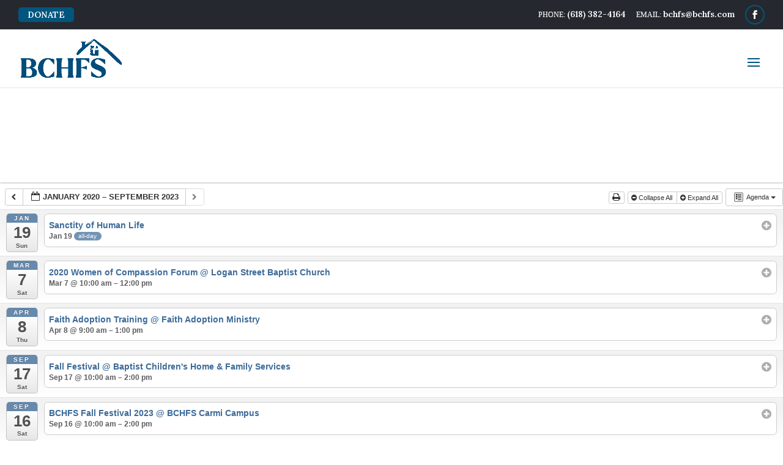

--- FILE ---
content_type: text/html; charset=UTF-8
request_url: https://bchfs.com/calendar/action~agenda/exact_date~1579395600/request_format~json/
body_size: 192704
content:
<!DOCTYPE html>
<html lang="en">
<head>
	<meta charset="UTF-8" />
<meta http-equiv="X-UA-Compatible" content="IE=edge">
	<link rel="pingback" href="https://bchfs.com/xmlrpc.php" />

	<script type="text/javascript">
		document.documentElement.className = 'js';
	</script>

	<meta name='robots' content='index, follow, max-image-preview:large, max-snippet:-1, max-video-preview:-1' />
	<style>img:is([sizes="auto" i], [sizes^="auto," i]) { contain-intrinsic-size: 3000px 1500px }</style>
	<script type="text/javascript">
			let jqueryParams=[],jQuery=function(r){return jqueryParams=[...jqueryParams,r],jQuery},$=function(r){return jqueryParams=[...jqueryParams,r],$};window.jQuery=jQuery,window.$=jQuery;let customHeadScripts=!1;jQuery.fn=jQuery.prototype={},$.fn=jQuery.prototype={},jQuery.noConflict=function(r){if(window.jQuery)return jQuery=window.jQuery,$=window.jQuery,customHeadScripts=!0,jQuery.noConflict},jQuery.ready=function(r){jqueryParams=[...jqueryParams,r]},$.ready=function(r){jqueryParams=[...jqueryParams,r]},jQuery.load=function(r){jqueryParams=[...jqueryParams,r]},$.load=function(r){jqueryParams=[...jqueryParams,r]},jQuery.fn.ready=function(r){jqueryParams=[...jqueryParams,r]},$.fn.ready=function(r){jqueryParams=[...jqueryParams,r]};</script>
	<!-- This site is optimized with the Yoast SEO plugin v20.8 - https://yoast.com/wordpress/plugins/seo/ -->
	<title>Calendar - Baptist Children&rsquo;s Home and Family Services</title>
	<link rel="canonical" href="https://bchfs.com/calendar/" />
	<meta property="og:locale" content="en_US" />
	<meta property="og:type" content="article" />
	<meta property="og:title" content="Calendar - Baptist Children&rsquo;s Home and Family Services" />
	<meta property="og:url" content="https://bchfs.com/calendar/" />
	<meta property="og:site_name" content="Baptist Children&rsquo;s Home and Family Services" />
	<meta property="article:modified_time" content="2025-04-30T19:22:33+00:00" />
	<meta name="twitter:card" content="summary_large_image" />
	<script type="application/ld+json" class="yoast-schema-graph">{"@context":"https://schema.org","@graph":[{"@type":"WebPage","@id":"https://bchfs.com/calendar/","url":"https://bchfs.com/calendar/","name":"Calendar - Baptist Children&rsquo;s Home and Family Services","isPartOf":{"@id":"https://bchfs.com/#website"},"datePublished":"2020-01-07T21:51:22+00:00","dateModified":"2025-04-30T19:22:33+00:00","breadcrumb":{"@id":"https://bchfs.com/calendar/#breadcrumb"},"inLanguage":"en","potentialAction":[{"@type":"ReadAction","target":["https://bchfs.com/calendar/"]}]},{"@type":"BreadcrumbList","@id":"https://bchfs.com/calendar/#breadcrumb","itemListElement":[{"@type":"ListItem","position":1,"name":"Home","item":"https://bchfs.com/"},{"@type":"ListItem","position":2,"name":"Calendar"}]},{"@type":"WebSite","@id":"https://bchfs.com/#website","url":"https://bchfs.com/","name":"Baptist Children&rsquo;s Home and Family Services","description":"","potentialAction":[{"@type":"SearchAction","target":{"@type":"EntryPoint","urlTemplate":"https://bchfs.com/?s={search_term_string}"},"query-input":"required name=search_term_string"}],"inLanguage":"en"}]}</script>
	<!-- / Yoast SEO plugin. -->


<link rel='dns-prefetch' href='//fonts.googleapis.com' />
<link rel="alternate" type="application/rss+xml" title="Baptist Children&rsquo;s Home and Family Services &raquo; Feed" href="https://bchfs.com/feed/" />
<link rel="alternate" type="application/rss+xml" title="Baptist Children&rsquo;s Home and Family Services &raquo; Comments Feed" href="https://bchfs.com/comments/feed/" />
<link rel="alternate" type="text/calendar" title="Baptist Children&rsquo;s Home and Family Services &raquo; iCal Feed" href="https://bchfs.com/events/?ical=1" />
<meta content="Divi Nonprofit v.1.0.2" name="generator"/><link rel='stylesheet' id='ai1ec_style-css' href='//bchfs.com/wp-content/plugins/all-in-one-event-calendar/public/themes-ai1ec/vortex/css/ai1ec_parsed_css.css?ver=3.0.0' type='text/css' media='all' />
<link rel='stylesheet' id='dashicons-css' href='https://bchfs.com/wp-includes/css/dashicons.min.css?ver=6.8.3' type='text/css' media='all' />
<link rel='stylesheet' id='tec-variables-skeleton-css' href='https://bchfs.com/wp-content/plugins/the-events-calendar/common/src/resources/css/variables-skeleton.min.css?ver=5.0.17' type='text/css' media='all' />
<link rel='stylesheet' id='tec-variables-full-css' href='https://bchfs.com/wp-content/plugins/the-events-calendar/common/src/resources/css/variables-full.min.css?ver=5.0.17' type='text/css' media='all' />
<link rel='stylesheet' id='tribe-common-skeleton-style-css' href='https://bchfs.com/wp-content/plugins/the-events-calendar/common/src/resources/css/common-skeleton.min.css?ver=5.0.17' type='text/css' media='all' />
<link rel='stylesheet' id='tribe-common-full-style-css' href='https://bchfs.com/wp-content/plugins/the-events-calendar/common/src/resources/css/common-full.min.css?ver=5.0.17' type='text/css' media='all' />
<link rel='stylesheet' id='event-tickets-tickets-css-css' href='https://bchfs.com/wp-content/plugins/event-tickets/src/resources/css/tickets.min.css?ver=5.5.11.1' type='text/css' media='all' />
<link rel='stylesheet' id='event-tickets-tickets-rsvp-css-css' href='https://bchfs.com/wp-content/plugins/event-tickets/src/resources/css/rsvp-v1.min.css?ver=5.5.11.1' type='text/css' media='all' />
<style id='wp-block-library-theme-inline-css' type='text/css'>
.wp-block-audio :where(figcaption){color:#555;font-size:13px;text-align:center}.is-dark-theme .wp-block-audio :where(figcaption){color:#ffffffa6}.wp-block-audio{margin:0 0 1em}.wp-block-code{border:1px solid #ccc;border-radius:4px;font-family:Menlo,Consolas,monaco,monospace;padding:.8em 1em}.wp-block-embed :where(figcaption){color:#555;font-size:13px;text-align:center}.is-dark-theme .wp-block-embed :where(figcaption){color:#ffffffa6}.wp-block-embed{margin:0 0 1em}.blocks-gallery-caption{color:#555;font-size:13px;text-align:center}.is-dark-theme .blocks-gallery-caption{color:#ffffffa6}:root :where(.wp-block-image figcaption){color:#555;font-size:13px;text-align:center}.is-dark-theme :root :where(.wp-block-image figcaption){color:#ffffffa6}.wp-block-image{margin:0 0 1em}.wp-block-pullquote{border-bottom:4px solid;border-top:4px solid;color:currentColor;margin-bottom:1.75em}.wp-block-pullquote cite,.wp-block-pullquote footer,.wp-block-pullquote__citation{color:currentColor;font-size:.8125em;font-style:normal;text-transform:uppercase}.wp-block-quote{border-left:.25em solid;margin:0 0 1.75em;padding-left:1em}.wp-block-quote cite,.wp-block-quote footer{color:currentColor;font-size:.8125em;font-style:normal;position:relative}.wp-block-quote:where(.has-text-align-right){border-left:none;border-right:.25em solid;padding-left:0;padding-right:1em}.wp-block-quote:where(.has-text-align-center){border:none;padding-left:0}.wp-block-quote.is-large,.wp-block-quote.is-style-large,.wp-block-quote:where(.is-style-plain){border:none}.wp-block-search .wp-block-search__label{font-weight:700}.wp-block-search__button{border:1px solid #ccc;padding:.375em .625em}:where(.wp-block-group.has-background){padding:1.25em 2.375em}.wp-block-separator.has-css-opacity{opacity:.4}.wp-block-separator{border:none;border-bottom:2px solid;margin-left:auto;margin-right:auto}.wp-block-separator.has-alpha-channel-opacity{opacity:1}.wp-block-separator:not(.is-style-wide):not(.is-style-dots){width:100px}.wp-block-separator.has-background:not(.is-style-dots){border-bottom:none;height:1px}.wp-block-separator.has-background:not(.is-style-wide):not(.is-style-dots){height:2px}.wp-block-table{margin:0 0 1em}.wp-block-table td,.wp-block-table th{word-break:normal}.wp-block-table :where(figcaption){color:#555;font-size:13px;text-align:center}.is-dark-theme .wp-block-table :where(figcaption){color:#ffffffa6}.wp-block-video :where(figcaption){color:#555;font-size:13px;text-align:center}.is-dark-theme .wp-block-video :where(figcaption){color:#ffffffa6}.wp-block-video{margin:0 0 1em}:root :where(.wp-block-template-part.has-background){margin-bottom:0;margin-top:0;padding:1.25em 2.375em}
</style>
<style id='global-styles-inline-css' type='text/css'>
:root{--wp--preset--aspect-ratio--square: 1;--wp--preset--aspect-ratio--4-3: 4/3;--wp--preset--aspect-ratio--3-4: 3/4;--wp--preset--aspect-ratio--3-2: 3/2;--wp--preset--aspect-ratio--2-3: 2/3;--wp--preset--aspect-ratio--16-9: 16/9;--wp--preset--aspect-ratio--9-16: 9/16;--wp--preset--color--black: #000000;--wp--preset--color--cyan-bluish-gray: #abb8c3;--wp--preset--color--white: #ffffff;--wp--preset--color--pale-pink: #f78da7;--wp--preset--color--vivid-red: #cf2e2e;--wp--preset--color--luminous-vivid-orange: #ff6900;--wp--preset--color--luminous-vivid-amber: #fcb900;--wp--preset--color--light-green-cyan: #7bdcb5;--wp--preset--color--vivid-green-cyan: #00d084;--wp--preset--color--pale-cyan-blue: #8ed1fc;--wp--preset--color--vivid-cyan-blue: #0693e3;--wp--preset--color--vivid-purple: #9b51e0;--wp--preset--gradient--vivid-cyan-blue-to-vivid-purple: linear-gradient(135deg,rgba(6,147,227,1) 0%,rgb(155,81,224) 100%);--wp--preset--gradient--light-green-cyan-to-vivid-green-cyan: linear-gradient(135deg,rgb(122,220,180) 0%,rgb(0,208,130) 100%);--wp--preset--gradient--luminous-vivid-amber-to-luminous-vivid-orange: linear-gradient(135deg,rgba(252,185,0,1) 0%,rgba(255,105,0,1) 100%);--wp--preset--gradient--luminous-vivid-orange-to-vivid-red: linear-gradient(135deg,rgba(255,105,0,1) 0%,rgb(207,46,46) 100%);--wp--preset--gradient--very-light-gray-to-cyan-bluish-gray: linear-gradient(135deg,rgb(238,238,238) 0%,rgb(169,184,195) 100%);--wp--preset--gradient--cool-to-warm-spectrum: linear-gradient(135deg,rgb(74,234,220) 0%,rgb(151,120,209) 20%,rgb(207,42,186) 40%,rgb(238,44,130) 60%,rgb(251,105,98) 80%,rgb(254,248,76) 100%);--wp--preset--gradient--blush-light-purple: linear-gradient(135deg,rgb(255,206,236) 0%,rgb(152,150,240) 100%);--wp--preset--gradient--blush-bordeaux: linear-gradient(135deg,rgb(254,205,165) 0%,rgb(254,45,45) 50%,rgb(107,0,62) 100%);--wp--preset--gradient--luminous-dusk: linear-gradient(135deg,rgb(255,203,112) 0%,rgb(199,81,192) 50%,rgb(65,88,208) 100%);--wp--preset--gradient--pale-ocean: linear-gradient(135deg,rgb(255,245,203) 0%,rgb(182,227,212) 50%,rgb(51,167,181) 100%);--wp--preset--gradient--electric-grass: linear-gradient(135deg,rgb(202,248,128) 0%,rgb(113,206,126) 100%);--wp--preset--gradient--midnight: linear-gradient(135deg,rgb(2,3,129) 0%,rgb(40,116,252) 100%);--wp--preset--font-size--small: 13px;--wp--preset--font-size--medium: 20px;--wp--preset--font-size--large: 36px;--wp--preset--font-size--x-large: 42px;--wp--preset--spacing--20: 0.44rem;--wp--preset--spacing--30: 0.67rem;--wp--preset--spacing--40: 1rem;--wp--preset--spacing--50: 1.5rem;--wp--preset--spacing--60: 2.25rem;--wp--preset--spacing--70: 3.38rem;--wp--preset--spacing--80: 5.06rem;--wp--preset--shadow--natural: 6px 6px 9px rgba(0, 0, 0, 0.2);--wp--preset--shadow--deep: 12px 12px 50px rgba(0, 0, 0, 0.4);--wp--preset--shadow--sharp: 6px 6px 0px rgba(0, 0, 0, 0.2);--wp--preset--shadow--outlined: 6px 6px 0px -3px rgba(255, 255, 255, 1), 6px 6px rgba(0, 0, 0, 1);--wp--preset--shadow--crisp: 6px 6px 0px rgba(0, 0, 0, 1);}:root { --wp--style--global--content-size: 823px;--wp--style--global--wide-size: 1080px; }:where(body) { margin: 0; }.wp-site-blocks > .alignleft { float: left; margin-right: 2em; }.wp-site-blocks > .alignright { float: right; margin-left: 2em; }.wp-site-blocks > .aligncenter { justify-content: center; margin-left: auto; margin-right: auto; }:where(.is-layout-flex){gap: 0.5em;}:where(.is-layout-grid){gap: 0.5em;}.is-layout-flow > .alignleft{float: left;margin-inline-start: 0;margin-inline-end: 2em;}.is-layout-flow > .alignright{float: right;margin-inline-start: 2em;margin-inline-end: 0;}.is-layout-flow > .aligncenter{margin-left: auto !important;margin-right: auto !important;}.is-layout-constrained > .alignleft{float: left;margin-inline-start: 0;margin-inline-end: 2em;}.is-layout-constrained > .alignright{float: right;margin-inline-start: 2em;margin-inline-end: 0;}.is-layout-constrained > .aligncenter{margin-left: auto !important;margin-right: auto !important;}.is-layout-constrained > :where(:not(.alignleft):not(.alignright):not(.alignfull)){max-width: var(--wp--style--global--content-size);margin-left: auto !important;margin-right: auto !important;}.is-layout-constrained > .alignwide{max-width: var(--wp--style--global--wide-size);}body .is-layout-flex{display: flex;}.is-layout-flex{flex-wrap: wrap;align-items: center;}.is-layout-flex > :is(*, div){margin: 0;}body .is-layout-grid{display: grid;}.is-layout-grid > :is(*, div){margin: 0;}body{padding-top: 0px;padding-right: 0px;padding-bottom: 0px;padding-left: 0px;}a:where(:not(.wp-element-button)){text-decoration: underline;}:root :where(.wp-element-button, .wp-block-button__link){background-color: #32373c;border-width: 0;color: #fff;font-family: inherit;font-size: inherit;line-height: inherit;padding: calc(0.667em + 2px) calc(1.333em + 2px);text-decoration: none;}.has-black-color{color: var(--wp--preset--color--black) !important;}.has-cyan-bluish-gray-color{color: var(--wp--preset--color--cyan-bluish-gray) !important;}.has-white-color{color: var(--wp--preset--color--white) !important;}.has-pale-pink-color{color: var(--wp--preset--color--pale-pink) !important;}.has-vivid-red-color{color: var(--wp--preset--color--vivid-red) !important;}.has-luminous-vivid-orange-color{color: var(--wp--preset--color--luminous-vivid-orange) !important;}.has-luminous-vivid-amber-color{color: var(--wp--preset--color--luminous-vivid-amber) !important;}.has-light-green-cyan-color{color: var(--wp--preset--color--light-green-cyan) !important;}.has-vivid-green-cyan-color{color: var(--wp--preset--color--vivid-green-cyan) !important;}.has-pale-cyan-blue-color{color: var(--wp--preset--color--pale-cyan-blue) !important;}.has-vivid-cyan-blue-color{color: var(--wp--preset--color--vivid-cyan-blue) !important;}.has-vivid-purple-color{color: var(--wp--preset--color--vivid-purple) !important;}.has-black-background-color{background-color: var(--wp--preset--color--black) !important;}.has-cyan-bluish-gray-background-color{background-color: var(--wp--preset--color--cyan-bluish-gray) !important;}.has-white-background-color{background-color: var(--wp--preset--color--white) !important;}.has-pale-pink-background-color{background-color: var(--wp--preset--color--pale-pink) !important;}.has-vivid-red-background-color{background-color: var(--wp--preset--color--vivid-red) !important;}.has-luminous-vivid-orange-background-color{background-color: var(--wp--preset--color--luminous-vivid-orange) !important;}.has-luminous-vivid-amber-background-color{background-color: var(--wp--preset--color--luminous-vivid-amber) !important;}.has-light-green-cyan-background-color{background-color: var(--wp--preset--color--light-green-cyan) !important;}.has-vivid-green-cyan-background-color{background-color: var(--wp--preset--color--vivid-green-cyan) !important;}.has-pale-cyan-blue-background-color{background-color: var(--wp--preset--color--pale-cyan-blue) !important;}.has-vivid-cyan-blue-background-color{background-color: var(--wp--preset--color--vivid-cyan-blue) !important;}.has-vivid-purple-background-color{background-color: var(--wp--preset--color--vivid-purple) !important;}.has-black-border-color{border-color: var(--wp--preset--color--black) !important;}.has-cyan-bluish-gray-border-color{border-color: var(--wp--preset--color--cyan-bluish-gray) !important;}.has-white-border-color{border-color: var(--wp--preset--color--white) !important;}.has-pale-pink-border-color{border-color: var(--wp--preset--color--pale-pink) !important;}.has-vivid-red-border-color{border-color: var(--wp--preset--color--vivid-red) !important;}.has-luminous-vivid-orange-border-color{border-color: var(--wp--preset--color--luminous-vivid-orange) !important;}.has-luminous-vivid-amber-border-color{border-color: var(--wp--preset--color--luminous-vivid-amber) !important;}.has-light-green-cyan-border-color{border-color: var(--wp--preset--color--light-green-cyan) !important;}.has-vivid-green-cyan-border-color{border-color: var(--wp--preset--color--vivid-green-cyan) !important;}.has-pale-cyan-blue-border-color{border-color: var(--wp--preset--color--pale-cyan-blue) !important;}.has-vivid-cyan-blue-border-color{border-color: var(--wp--preset--color--vivid-cyan-blue) !important;}.has-vivid-purple-border-color{border-color: var(--wp--preset--color--vivid-purple) !important;}.has-vivid-cyan-blue-to-vivid-purple-gradient-background{background: var(--wp--preset--gradient--vivid-cyan-blue-to-vivid-purple) !important;}.has-light-green-cyan-to-vivid-green-cyan-gradient-background{background: var(--wp--preset--gradient--light-green-cyan-to-vivid-green-cyan) !important;}.has-luminous-vivid-amber-to-luminous-vivid-orange-gradient-background{background: var(--wp--preset--gradient--luminous-vivid-amber-to-luminous-vivid-orange) !important;}.has-luminous-vivid-orange-to-vivid-red-gradient-background{background: var(--wp--preset--gradient--luminous-vivid-orange-to-vivid-red) !important;}.has-very-light-gray-to-cyan-bluish-gray-gradient-background{background: var(--wp--preset--gradient--very-light-gray-to-cyan-bluish-gray) !important;}.has-cool-to-warm-spectrum-gradient-background{background: var(--wp--preset--gradient--cool-to-warm-spectrum) !important;}.has-blush-light-purple-gradient-background{background: var(--wp--preset--gradient--blush-light-purple) !important;}.has-blush-bordeaux-gradient-background{background: var(--wp--preset--gradient--blush-bordeaux) !important;}.has-luminous-dusk-gradient-background{background: var(--wp--preset--gradient--luminous-dusk) !important;}.has-pale-ocean-gradient-background{background: var(--wp--preset--gradient--pale-ocean) !important;}.has-electric-grass-gradient-background{background: var(--wp--preset--gradient--electric-grass) !important;}.has-midnight-gradient-background{background: var(--wp--preset--gradient--midnight) !important;}.has-small-font-size{font-size: var(--wp--preset--font-size--small) !important;}.has-medium-font-size{font-size: var(--wp--preset--font-size--medium) !important;}.has-large-font-size{font-size: var(--wp--preset--font-size--large) !important;}.has-x-large-font-size{font-size: var(--wp--preset--font-size--x-large) !important;}
:where(.wp-block-post-template.is-layout-flex){gap: 1.25em;}:where(.wp-block-post-template.is-layout-grid){gap: 1.25em;}
:where(.wp-block-columns.is-layout-flex){gap: 2em;}:where(.wp-block-columns.is-layout-grid){gap: 2em;}
:root :where(.wp-block-pullquote){font-size: 1.5em;line-height: 1.6;}
</style>
<link rel='stylesheet' id='contact-form-7-css' href='https://bchfs.com/wp-content/plugins/contact-form-7/includes/css/styles.css?ver=5.7.7' type='text/css' media='all' />
<link rel='stylesheet' id='wm-divi-training-css' href='https://bchfs.com/wp-content/plugins/wm-divi-training-xxx/public/css/wm-divi-training-public.css?ver=1.0.0' type='text/css' media='all' />
<style id='divi-style-parent-inline-inline-css' type='text/css'>
/*!
Theme Name: Divi
Theme URI: http://www.elegantthemes.com/gallery/divi/
Version: 4.21.0
Description: Smart. Flexible. Beautiful. Divi is the most powerful theme in our collection.
Author: Elegant Themes
Author URI: http://www.elegantthemes.com
License: GNU General Public License v2
License URI: http://www.gnu.org/licenses/gpl-2.0.html
*/

a,abbr,acronym,address,applet,b,big,blockquote,body,center,cite,code,dd,del,dfn,div,dl,dt,em,fieldset,font,form,h1,h2,h3,h4,h5,h6,html,i,iframe,img,ins,kbd,label,legend,li,object,ol,p,pre,q,s,samp,small,span,strike,strong,sub,sup,tt,u,ul,var{margin:0;padding:0;border:0;outline:0;font-size:100%;-ms-text-size-adjust:100%;-webkit-text-size-adjust:100%;vertical-align:baseline;background:transparent}body{line-height:1}ol,ul{list-style:none}blockquote,q{quotes:none}blockquote:after,blockquote:before,q:after,q:before{content:"";content:none}blockquote{margin:20px 0 30px;border-left:5px solid;padding-left:20px}:focus{outline:0}del{text-decoration:line-through}pre{overflow:auto;padding:10px}figure{margin:0}table{border-collapse:collapse;border-spacing:0}article,aside,footer,header,hgroup,nav,section{display:block}body{font-family:Open Sans,Arial,sans-serif;font-size:14px;color:#666;background-color:#fff;line-height:1.7em;font-weight:500;-webkit-font-smoothing:antialiased;-moz-osx-font-smoothing:grayscale}body.page-template-page-template-blank-php #page-container{padding-top:0!important}body.et_cover_background{background-size:cover!important;background-position:top!important;background-repeat:no-repeat!important;background-attachment:fixed}a{color:#2ea3f2}a,a:hover{text-decoration:none}p{padding-bottom:1em}p:not(.has-background):last-of-type{padding-bottom:0}p.et_normal_padding{padding-bottom:1em}strong{font-weight:700}cite,em,i{font-style:italic}code,pre{font-family:Courier New,monospace;margin-bottom:10px}ins{text-decoration:none}sub,sup{height:0;line-height:1;position:relative;vertical-align:baseline}sup{bottom:.8em}sub{top:.3em}dl{margin:0 0 1.5em}dl dt{font-weight:700}dd{margin-left:1.5em}blockquote p{padding-bottom:0}embed,iframe,object,video{max-width:100%}h1,h2,h3,h4,h5,h6{color:#333;padding-bottom:10px;line-height:1em;font-weight:500}h1 a,h2 a,h3 a,h4 a,h5 a,h6 a{color:inherit}h1{font-size:30px}h2{font-size:26px}h3{font-size:22px}h4{font-size:18px}h5{font-size:16px}h6{font-size:14px}input{-webkit-appearance:none}input[type=checkbox]{-webkit-appearance:checkbox}input[type=radio]{-webkit-appearance:radio}input.text,input.title,input[type=email],input[type=password],input[type=tel],input[type=text],select,textarea{background-color:#fff;border:1px solid #bbb;padding:2px;color:#4e4e4e}input.text:focus,input.title:focus,input[type=text]:focus,select:focus,textarea:focus{border-color:#2d3940;color:#3e3e3e}input.text,input.title,input[type=text],select,textarea{margin:0}textarea{padding:4px}button,input,select,textarea{font-family:inherit}img{max-width:100%;height:auto}.clear{clear:both}br.clear{margin:0;padding:0}.pagination{clear:both}#et_search_icon:hover,.et-social-icon a:hover,.et_password_protected_form .et_submit_button,.form-submit .et_pb_buttontton.alt.disabled,.nav-single a,.posted_in a{color:#2ea3f2}.et-search-form,blockquote{border-color:#2ea3f2}#main-content{background-color:#fff}.container{width:80%;max-width:1080px;margin:auto;position:relative}body:not(.et-tb) #main-content .container,body:not(.et-tb-has-header) #main-content .container{padding-top:58px}.et_full_width_page #main-content .container:before{display:none}.main_title{margin-bottom:20px}.et_password_protected_form .et_submit_button:hover,.form-submit .et_pb_button:hover{background:rgba(0,0,0,.05)}.et_button_icon_visible .et_pb_button{padding-right:2em;padding-left:.7em}.et_button_icon_visible .et_pb_button:after{opacity:1;margin-left:0}.et_button_left .et_pb_button:hover:after{left:.15em}.et_button_left .et_pb_button:after{margin-left:0;left:1em}.et_button_icon_visible.et_button_left .et_pb_button,.et_button_left .et_pb_button:hover,.et_button_left .et_pb_module .et_pb_button:hover{padding-left:2em;padding-right:.7em}.et_button_icon_visible.et_button_left .et_pb_button:after,.et_button_left .et_pb_button:hover:after{left:.15em}.et_password_protected_form .et_submit_button:hover,.form-submit .et_pb_button:hover{padding:.3em 1em}.et_button_no_icon .et_pb_button:after{display:none}.et_button_no_icon.et_button_icon_visible.et_button_left .et_pb_button,.et_button_no_icon.et_button_left .et_pb_button:hover,.et_button_no_icon .et_pb_button,.et_button_no_icon .et_pb_button:hover{padding:.3em 1em!important}.et_button_custom_icon .et_pb_button:after{line-height:1.7em}.et_button_custom_icon.et_button_icon_visible .et_pb_button:after,.et_button_custom_icon .et_pb_button:hover:after{margin-left:.3em}#left-area .post_format-post-format-gallery .wp-block-gallery:first-of-type{padding:0;margin-bottom:-16px}.entry-content table:not(.variations){border:1px solid #eee;margin:0 0 15px;text-align:left;width:100%}.entry-content thead th,.entry-content tr th{color:#555;font-weight:700;padding:9px 24px}.entry-content tr td{border-top:1px solid #eee;padding:6px 24px}#left-area ul,.entry-content ul,.et-l--body ul,.et-l--footer ul,.et-l--header ul{list-style-type:disc;padding:0 0 23px 1em;line-height:26px}#left-area ol,.entry-content ol,.et-l--body ol,.et-l--footer ol,.et-l--header ol{list-style-type:decimal;list-style-position:inside;padding:0 0 23px;line-height:26px}#left-area ul li ul,.entry-content ul li ol{padding:2px 0 2px 20px}#left-area ol li ul,.entry-content ol li ol,.et-l--body ol li ol,.et-l--footer ol li ol,.et-l--header ol li ol{padding:2px 0 2px 35px}#left-area ul.wp-block-gallery{display:-webkit-box;display:-ms-flexbox;display:flex;-ms-flex-wrap:wrap;flex-wrap:wrap;list-style-type:none;padding:0}#left-area ul.products{padding:0!important;line-height:1.7!important;list-style:none!important}.gallery-item a{display:block}.gallery-caption,.gallery-item a{width:90%}#wpadminbar{z-index:100001}#left-area .post-meta{font-size:14px;padding-bottom:15px}#left-area .post-meta a{text-decoration:none;color:#666}#left-area .et_featured_image{padding-bottom:7px}.single .post{padding-bottom:25px}body.single .et_audio_content{margin-bottom:-6px}.nav-single a{text-decoration:none;color:#2ea3f2;font-size:14px;font-weight:400}.nav-previous{float:left}.nav-next{float:right}.et_password_protected_form p input{background-color:#eee;border:none!important;width:100%!important;border-radius:0!important;font-size:14px;color:#999!important;padding:16px!important;-webkit-box-sizing:border-box;box-sizing:border-box}.et_password_protected_form label{display:none}.et_password_protected_form .et_submit_button{font-family:inherit;display:block;float:right;margin:8px auto 0;cursor:pointer}.post-password-required p.nocomments.container{max-width:100%}.post-password-required p.nocomments.container:before{display:none}.aligncenter,div.post .new-post .aligncenter{display:block;margin-left:auto;margin-right:auto}.wp-caption{border:1px solid #ddd;text-align:center;background-color:#f3f3f3;margin-bottom:10px;max-width:96%;padding:8px}.wp-caption.alignleft{margin:0 30px 20px 0}.wp-caption.alignright{margin:0 0 20px 30px}.wp-caption img{margin:0;padding:0;border:0}.wp-caption p.wp-caption-text{font-size:12px;padding:0 4px 5px;margin:0}.alignright{float:right}.alignleft{float:left}img.alignleft{display:inline;float:left;margin-right:15px}img.alignright{display:inline;float:right;margin-left:15px}.page.et_pb_pagebuilder_layout #main-content{background-color:transparent}body #main-content .et_builder_inner_content>h1,body #main-content .et_builder_inner_content>h2,body #main-content .et_builder_inner_content>h3,body #main-content .et_builder_inner_content>h4,body #main-content .et_builder_inner_content>h5,body #main-content .et_builder_inner_content>h6{line-height:1.4em}body #main-content .et_builder_inner_content>p{line-height:1.7em}.wp-block-pullquote{margin:20px 0 30px}.wp-block-pullquote.has-background blockquote{border-left:none}.wp-block-group.has-background{padding:1.5em 1.5em .5em}@media (min-width:981px){#left-area{width:79.125%;padding-bottom:23px}#main-content .container:before{content:"";position:absolute;top:0;height:100%;width:1px;background-color:#e2e2e2}.et_full_width_page #left-area,.et_no_sidebar #left-area{float:none;width:100%!important}.et_full_width_page #left-area{padding-bottom:0}.et_no_sidebar #main-content .container:before{display:none}}@media (max-width:980px){#page-container{padding-top:80px}.et-tb #page-container,.et-tb-has-header #page-container{padding-top:0!important}#left-area,#sidebar{width:100%!important}#main-content .container:before{display:none!important}.et_full_width_page .et_gallery_item:nth-child(4n+1){clear:none}}@media print{#page-container{padding-top:0!important}}#wp-admin-bar-et-use-visual-builder a:before{font-family:ETmodules!important;content:"\e625";font-size:30px!important;width:28px;margin-top:-3px;color:#974df3!important}#wp-admin-bar-et-use-visual-builder:hover a:before{color:#fff!important}#wp-admin-bar-et-use-visual-builder:hover a,#wp-admin-bar-et-use-visual-builder a:hover{transition:background-color .5s ease;-webkit-transition:background-color .5s ease;-moz-transition:background-color .5s ease;background-color:#7e3bd0!important;color:#fff!important}* html .clearfix,:first-child+html .clearfix{zoom:1}.iphone .et_pb_section_video_bg video::-webkit-media-controls-start-playback-button{display:none!important;-webkit-appearance:none}.et_mobile_device .et_pb_section_parallax .et_pb_parallax_css{background-attachment:scroll}.et-social-facebook a.icon:before{content:"\e093"}.et-social-twitter a.icon:before{content:"\e094"}.et-social-google-plus a.icon:before{content:"\e096"}.et-social-instagram a.icon:before{content:"\e09a"}.et-social-rss a.icon:before{content:"\e09e"}.ai1ec-single-event:after{content:" ";display:table;clear:both}.evcal_event_details .evcal_evdata_cell .eventon_details_shading_bot.eventon_details_shading_bot{z-index:3}.wp-block-divi-layout{margin-bottom:1em}*{-webkit-box-sizing:border-box;box-sizing:border-box}#et-info-email:before,#et-info-phone:before,#et_search_icon:before,.comment-reply-link:after,.et-cart-info span:before,.et-pb-arrow-next:before,.et-pb-arrow-prev:before,.et-social-icon a:before,.et_audio_container .mejs-playpause-button button:before,.et_audio_container .mejs-volume-button button:before,.et_overlay:before,.et_password_protected_form .et_submit_button:after,.et_pb_button:after,.et_pb_contact_reset:after,.et_pb_contact_submit:after,.et_pb_font_icon:before,.et_pb_newsletter_button:after,.et_pb_pricing_table_button:after,.et_pb_promo_button:after,.et_pb_testimonial:before,.et_pb_toggle_title:before,.form-submit .et_pb_button:after,.mobile_menu_bar:before,a.et_pb_more_button:after{font-family:ETmodules!important;speak:none;font-style:normal;font-weight:400;-webkit-font-feature-settings:normal;font-feature-settings:normal;font-variant:normal;text-transform:none;line-height:1;-webkit-font-smoothing:antialiased;-moz-osx-font-smoothing:grayscale;text-shadow:0 0;direction:ltr}.et-pb-icon,.et_pb_custom_button_icon.et_pb_button:after,.et_pb_login .et_pb_custom_button_icon.et_pb_button:after,.et_pb_woo_custom_button_icon .button.et_pb_custom_button_icon.et_pb_button:after,.et_pb_woo_custom_button_icon .button.et_pb_custom_button_icon.et_pb_button:hover:after{content:attr(data-icon)}.et-pb-icon{font-family:ETmodules;speak:none;font-weight:400;-webkit-font-feature-settings:normal;font-feature-settings:normal;font-variant:normal;text-transform:none;line-height:1;-webkit-font-smoothing:antialiased;font-size:96px;font-style:normal;display:inline-block;-webkit-box-sizing:border-box;box-sizing:border-box;direction:ltr}#et-ajax-saving{display:none;-webkit-transition:background .3s,-webkit-box-shadow .3s;transition:background .3s,-webkit-box-shadow .3s;transition:background .3s,box-shadow .3s;transition:background .3s,box-shadow .3s,-webkit-box-shadow .3s;-webkit-box-shadow:rgba(0,139,219,.247059) 0 0 60px;box-shadow:0 0 60px rgba(0,139,219,.247059);position:fixed;top:50%;left:50%;width:50px;height:50px;background:#fff;border-radius:50px;margin:-25px 0 0 -25px;z-index:999999;text-align:center}#et-ajax-saving img{margin:9px}.et-safe-mode-indicator,.et-safe-mode-indicator:focus,.et-safe-mode-indicator:hover{-webkit-box-shadow:0 5px 10px rgba(41,196,169,.15);box-shadow:0 5px 10px rgba(41,196,169,.15);background:#29c4a9;color:#fff;font-size:14px;font-weight:600;padding:12px;line-height:16px;border-radius:3px;position:fixed;bottom:30px;right:30px;z-index:999999;text-decoration:none;font-family:Open Sans,sans-serif;-webkit-font-smoothing:antialiased;-moz-osx-font-smoothing:grayscale}.et_pb_button{font-size:20px;font-weight:500;padding:.3em 1em;line-height:1.7em!important;background-color:transparent;background-size:cover;background-position:50%;background-repeat:no-repeat;border:2px solid;border-radius:3px;-webkit-transition-duration:.2s;transition-duration:.2s;-webkit-transition-property:all!important;transition-property:all!important}.et_pb_button,.et_pb_button_inner{position:relative}.et_pb_button:hover,.et_pb_module .et_pb_button:hover{border:2px solid transparent;padding:.3em 2em .3em .7em}.et_pb_button:hover{background-color:hsla(0,0%,100%,.2)}.et_pb_bg_layout_light.et_pb_button:hover,.et_pb_bg_layout_light .et_pb_button:hover{background-color:rgba(0,0,0,.05)}.et_pb_button:after,.et_pb_button:before{font-size:32px;line-height:1em;content:"\35";opacity:0;position:absolute;margin-left:-1em;-webkit-transition:all .2s;transition:all .2s;text-transform:none;-webkit-font-feature-settings:"kern" off;font-feature-settings:"kern" off;font-variant:none;font-style:normal;font-weight:400;text-shadow:none}.et_pb_button.et_hover_enabled:hover:after,.et_pb_button.et_pb_hovered:hover:after{-webkit-transition:none!important;transition:none!important}.et_pb_button:before{display:none}.et_pb_button:hover:after{opacity:1;margin-left:0}.et_pb_column_1_3 h1,.et_pb_column_1_4 h1,.et_pb_column_1_5 h1,.et_pb_column_1_6 h1,.et_pb_column_2_5 h1{font-size:26px}.et_pb_column_1_3 h2,.et_pb_column_1_4 h2,.et_pb_column_1_5 h2,.et_pb_column_1_6 h2,.et_pb_column_2_5 h2{font-size:23px}.et_pb_column_1_3 h3,.et_pb_column_1_4 h3,.et_pb_column_1_5 h3,.et_pb_column_1_6 h3,.et_pb_column_2_5 h3{font-size:20px}.et_pb_column_1_3 h4,.et_pb_column_1_4 h4,.et_pb_column_1_5 h4,.et_pb_column_1_6 h4,.et_pb_column_2_5 h4{font-size:18px}.et_pb_column_1_3 h5,.et_pb_column_1_4 h5,.et_pb_column_1_5 h5,.et_pb_column_1_6 h5,.et_pb_column_2_5 h5{font-size:16px}.et_pb_column_1_3 h6,.et_pb_column_1_4 h6,.et_pb_column_1_5 h6,.et_pb_column_1_6 h6,.et_pb_column_2_5 h6{font-size:15px}.et_pb_bg_layout_dark,.et_pb_bg_layout_dark h1,.et_pb_bg_layout_dark h2,.et_pb_bg_layout_dark h3,.et_pb_bg_layout_dark h4,.et_pb_bg_layout_dark h5,.et_pb_bg_layout_dark h6{color:#fff!important}.et_pb_module.et_pb_text_align_left{text-align:left}.et_pb_module.et_pb_text_align_center{text-align:center}.et_pb_module.et_pb_text_align_right{text-align:right}.et_pb_module.et_pb_text_align_justified{text-align:justify}.clearfix:after{visibility:hidden;display:block;font-size:0;content:" ";clear:both;height:0}.et_pb_bg_layout_light .et_pb_more_button{color:#2ea3f2}.et_builder_inner_content{position:relative;z-index:1}header .et_builder_inner_content{z-index:2}.et_pb_css_mix_blend_mode_passthrough{mix-blend-mode:unset!important}.et_pb_image_container{margin:-20px -20px 29px}.et_pb_module_inner{position:relative}.et_hover_enabled_preview{z-index:2}.et_hover_enabled:hover{position:relative;z-index:2}.et_pb_all_tabs,.et_pb_module,.et_pb_posts_nav a,.et_pb_tab,.et_pb_with_background{position:relative;background-size:cover;background-position:50%;background-repeat:no-repeat}.et_pb_background_mask,.et_pb_background_pattern{bottom:0;left:0;position:absolute;right:0;top:0}.et_pb_background_mask{background-size:calc(100% + 2px) calc(100% + 2px);background-repeat:no-repeat;background-position:50%;overflow:hidden}.et_pb_background_pattern{background-position:0 0;background-repeat:repeat}.et_pb_with_border{position:relative;border:0 solid #333}.post-password-required .et_pb_row{padding:0;width:100%}.post-password-required .et_password_protected_form{min-height:0}body.et_pb_pagebuilder_layout.et_pb_show_title .post-password-required .et_password_protected_form h1,body:not(.et_pb_pagebuilder_layout) .post-password-required .et_password_protected_form h1{display:none}.et_pb_no_bg{padding:0!important}.et_overlay.et_pb_inline_icon:before,.et_pb_inline_icon:before{content:attr(data-icon)}.et_pb_more_button{color:inherit;text-shadow:none;text-decoration:none;display:inline-block;margin-top:20px}.et_parallax_bg_wrap{overflow:hidden;position:absolute;top:0;right:0;bottom:0;left:0}.et_parallax_bg{background-repeat:no-repeat;background-position:top;background-size:cover;position:absolute;bottom:0;left:0;width:100%;height:100%;display:block}.et_parallax_bg.et_parallax_bg__hover,.et_parallax_bg.et_parallax_bg_phone,.et_parallax_bg.et_parallax_bg_tablet,.et_parallax_gradient.et_parallax_gradient__hover,.et_parallax_gradient.et_parallax_gradient_phone,.et_parallax_gradient.et_parallax_gradient_tablet,.et_pb_section_parallax_hover:hover .et_parallax_bg:not(.et_parallax_bg__hover),.et_pb_section_parallax_hover:hover .et_parallax_gradient:not(.et_parallax_gradient__hover){display:none}.et_pb_section_parallax_hover:hover .et_parallax_bg.et_parallax_bg__hover,.et_pb_section_parallax_hover:hover .et_parallax_gradient.et_parallax_gradient__hover{display:block}.et_parallax_gradient{bottom:0;display:block;left:0;position:absolute;right:0;top:0}.et_pb_module.et_pb_section_parallax,.et_pb_posts_nav a.et_pb_section_parallax,.et_pb_tab.et_pb_section_parallax{position:relative}.et_pb_section_parallax .et_pb_parallax_css,.et_pb_slides .et_parallax_bg.et_pb_parallax_css{background-attachment:fixed}body.et-bfb .et_pb_section_parallax .et_pb_parallax_css,body.et-bfb .et_pb_slides .et_parallax_bg.et_pb_parallax_css{background-attachment:scroll;bottom:auto}.et_pb_section_parallax.et_pb_column .et_pb_module,.et_pb_section_parallax.et_pb_row .et_pb_column,.et_pb_section_parallax.et_pb_row .et_pb_module{z-index:9;position:relative}.et_pb_more_button:hover:after{opacity:1;margin-left:0}.et_pb_preload .et_pb_section_video_bg,.et_pb_preload>div{visibility:hidden}.et_pb_preload,.et_pb_section.et_pb_section_video.et_pb_preload{position:relative;background:#464646!important}.et_pb_preload:before{content:"";position:absolute;top:50%;left:50%;background:url(https://bchfs.com/wp-content/themes/Divi/includes/builder/styles/images/preloader.gif) no-repeat;border-radius:32px;width:32px;height:32px;margin:-16px 0 0 -16px}.box-shadow-overlay{position:absolute;top:0;left:0;width:100%;height:100%;z-index:10;pointer-events:none}.et_pb_section>.box-shadow-overlay~.et_pb_row{z-index:11}body.safari .section_has_divider{will-change:transform}.et_pb_row>.box-shadow-overlay{z-index:8}.has-box-shadow-overlay{position:relative}.et_clickable{cursor:pointer}.screen-reader-text{border:0;clip:rect(1px,1px,1px,1px);-webkit-clip-path:inset(50%);clip-path:inset(50%);height:1px;margin:-1px;overflow:hidden;padding:0;position:absolute!important;width:1px;word-wrap:normal!important}.et_multi_view_hidden,.et_multi_view_hidden_image{display:none!important}@keyframes multi-view-image-fade{0%{opacity:0}10%{opacity:.1}20%{opacity:.2}30%{opacity:.3}40%{opacity:.4}50%{opacity:.5}60%{opacity:.6}70%{opacity:.7}80%{opacity:.8}90%{opacity:.9}to{opacity:1}}.et_multi_view_image__loading{visibility:hidden}.et_multi_view_image__loaded{-webkit-animation:multi-view-image-fade .5s;animation:multi-view-image-fade .5s}#et-pb-motion-effects-offset-tracker{visibility:hidden!important;opacity:0;position:absolute;top:0;left:0}.et-pb-before-scroll-animation{opacity:0}header.et-l.et-l--header:after{clear:both;display:block;content:""}.et_pb_module{-webkit-animation-timing-function:linear;animation-timing-function:linear;-webkit-animation-duration:.2s;animation-duration:.2s}@-webkit-keyframes fadeBottom{0%{opacity:0;-webkit-transform:translateY(10%);transform:translateY(10%)}to{opacity:1;-webkit-transform:translateY(0);transform:translateY(0)}}@keyframes fadeBottom{0%{opacity:0;-webkit-transform:translateY(10%);transform:translateY(10%)}to{opacity:1;-webkit-transform:translateY(0);transform:translateY(0)}}@-webkit-keyframes fadeLeft{0%{opacity:0;-webkit-transform:translateX(-10%);transform:translateX(-10%)}to{opacity:1;-webkit-transform:translateX(0);transform:translateX(0)}}@keyframes fadeLeft{0%{opacity:0;-webkit-transform:translateX(-10%);transform:translateX(-10%)}to{opacity:1;-webkit-transform:translateX(0);transform:translateX(0)}}@-webkit-keyframes fadeRight{0%{opacity:0;-webkit-transform:translateX(10%);transform:translateX(10%)}to{opacity:1;-webkit-transform:translateX(0);transform:translateX(0)}}@keyframes fadeRight{0%{opacity:0;-webkit-transform:translateX(10%);transform:translateX(10%)}to{opacity:1;-webkit-transform:translateX(0);transform:translateX(0)}}@-webkit-keyframes fadeTop{0%{opacity:0;-webkit-transform:translateY(-10%);transform:translateY(-10%)}to{opacity:1;-webkit-transform:translateX(0);transform:translateX(0)}}@keyframes fadeTop{0%{opacity:0;-webkit-transform:translateY(-10%);transform:translateY(-10%)}to{opacity:1;-webkit-transform:translateX(0);transform:translateX(0)}}@-webkit-keyframes fadeIn{0%{opacity:0}to{opacity:1}}@keyframes fadeIn{0%{opacity:0}to{opacity:1}}.et-waypoint:not(.et_pb_counters){opacity:0}@media (min-width:981px){.et_pb_section.et_section_specialty div.et_pb_row .et_pb_column .et_pb_column .et_pb_module.et-last-child,.et_pb_section.et_section_specialty div.et_pb_row .et_pb_column .et_pb_column .et_pb_module:last-child,.et_pb_section.et_section_specialty div.et_pb_row .et_pb_column .et_pb_row_inner .et_pb_column .et_pb_module.et-last-child,.et_pb_section.et_section_specialty div.et_pb_row .et_pb_column .et_pb_row_inner .et_pb_column .et_pb_module:last-child,.et_pb_section div.et_pb_row .et_pb_column .et_pb_module.et-last-child,.et_pb_section div.et_pb_row .et_pb_column .et_pb_module:last-child{margin-bottom:0}}@media (max-width:980px){.et_overlay.et_pb_inline_icon_tablet:before,.et_pb_inline_icon_tablet:before{content:attr(data-icon-tablet)}.et_parallax_bg.et_parallax_bg_tablet_exist,.et_parallax_gradient.et_parallax_gradient_tablet_exist{display:none}.et_parallax_bg.et_parallax_bg_tablet,.et_parallax_gradient.et_parallax_gradient_tablet{display:block}.et_pb_column .et_pb_module{margin-bottom:30px}.et_pb_row .et_pb_column .et_pb_module.et-last-child,.et_pb_row .et_pb_column .et_pb_module:last-child,.et_section_specialty .et_pb_row .et_pb_column .et_pb_module.et-last-child,.et_section_specialty .et_pb_row .et_pb_column .et_pb_module:last-child{margin-bottom:0}.et_pb_more_button{display:inline-block!important}.et_pb_bg_layout_light_tablet.et_pb_button,.et_pb_bg_layout_light_tablet.et_pb_module.et_pb_button,.et_pb_bg_layout_light_tablet .et_pb_more_button{color:#2ea3f2}.et_pb_bg_layout_light_tablet .et_pb_forgot_password a{color:#666}.et_pb_bg_layout_light_tablet h1,.et_pb_bg_layout_light_tablet h2,.et_pb_bg_layout_light_tablet h3,.et_pb_bg_layout_light_tablet h4,.et_pb_bg_layout_light_tablet h5,.et_pb_bg_layout_light_tablet h6{color:#333!important}.et_pb_module .et_pb_bg_layout_light_tablet.et_pb_button{color:#2ea3f2!important}.et_pb_bg_layout_light_tablet{color:#666!important}.et_pb_bg_layout_dark_tablet,.et_pb_bg_layout_dark_tablet h1,.et_pb_bg_layout_dark_tablet h2,.et_pb_bg_layout_dark_tablet h3,.et_pb_bg_layout_dark_tablet h4,.et_pb_bg_layout_dark_tablet h5,.et_pb_bg_layout_dark_tablet h6{color:#fff!important}.et_pb_bg_layout_dark_tablet.et_pb_button,.et_pb_bg_layout_dark_tablet.et_pb_module.et_pb_button,.et_pb_bg_layout_dark_tablet .et_pb_more_button{color:inherit}.et_pb_bg_layout_dark_tablet .et_pb_forgot_password a{color:#fff}.et_pb_module.et_pb_text_align_left-tablet{text-align:left}.et_pb_module.et_pb_text_align_center-tablet{text-align:center}.et_pb_module.et_pb_text_align_right-tablet{text-align:right}.et_pb_module.et_pb_text_align_justified-tablet{text-align:justify}}@media (max-width:767px){.et_pb_more_button{display:inline-block!important}.et_overlay.et_pb_inline_icon_phone:before,.et_pb_inline_icon_phone:before{content:attr(data-icon-phone)}.et_parallax_bg.et_parallax_bg_phone_exist,.et_parallax_gradient.et_parallax_gradient_phone_exist{display:none}.et_parallax_bg.et_parallax_bg_phone,.et_parallax_gradient.et_parallax_gradient_phone{display:block}.et-hide-mobile{display:none!important}.et_pb_bg_layout_light_phone.et_pb_button,.et_pb_bg_layout_light_phone.et_pb_module.et_pb_button,.et_pb_bg_layout_light_phone .et_pb_more_button{color:#2ea3f2}.et_pb_bg_layout_light_phone .et_pb_forgot_password a{color:#666}.et_pb_bg_layout_light_phone h1,.et_pb_bg_layout_light_phone h2,.et_pb_bg_layout_light_phone h3,.et_pb_bg_layout_light_phone h4,.et_pb_bg_layout_light_phone h5,.et_pb_bg_layout_light_phone h6{color:#333!important}.et_pb_module .et_pb_bg_layout_light_phone.et_pb_button{color:#2ea3f2!important}.et_pb_bg_layout_light_phone{color:#666!important}.et_pb_bg_layout_dark_phone,.et_pb_bg_layout_dark_phone h1,.et_pb_bg_layout_dark_phone h2,.et_pb_bg_layout_dark_phone h3,.et_pb_bg_layout_dark_phone h4,.et_pb_bg_layout_dark_phone h5,.et_pb_bg_layout_dark_phone h6{color:#fff!important}.et_pb_bg_layout_dark_phone.et_pb_button,.et_pb_bg_layout_dark_phone.et_pb_module.et_pb_button,.et_pb_bg_layout_dark_phone .et_pb_more_button{color:inherit}.et_pb_module .et_pb_bg_layout_dark_phone.et_pb_button{color:#fff!important}.et_pb_bg_layout_dark_phone .et_pb_forgot_password a{color:#fff}.et_pb_module.et_pb_text_align_left-phone{text-align:left}.et_pb_module.et_pb_text_align_center-phone{text-align:center}.et_pb_module.et_pb_text_align_right-phone{text-align:right}.et_pb_module.et_pb_text_align_justified-phone{text-align:justify}}@media (max-width:479px){a.et_pb_more_button{display:block}}@media (min-width:768px) and (max-width:980px){[data-et-multi-view-load-tablet-hidden=true]:not(.et_multi_view_swapped){display:none!important}}@media (max-width:767px){[data-et-multi-view-load-phone-hidden=true]:not(.et_multi_view_swapped){display:none!important}}.et_pb_menu.et_pb_menu--style-inline_centered_logo .et_pb_menu__menu nav ul{-webkit-box-pack:center;-ms-flex-pack:center;justify-content:center}@-webkit-keyframes multi-view-image-fade{0%{-webkit-transform:scale(1);transform:scale(1);opacity:1}50%{-webkit-transform:scale(1.01);transform:scale(1.01);opacity:1}to{-webkit-transform:scale(1);transform:scale(1);opacity:1}}
</style>
<style id='divi-dynamic-critical-inline-css' type='text/css'>
@font-face{font-family:ETmodules;font-display:block;src:url(//bchfs.com/wp-content/themes/Divi/core/admin/fonts/modules/all/modules.eot);src:url(//bchfs.com/wp-content/themes/Divi/core/admin/fonts/modules/all/modules.eot?#iefix) format("embedded-opentype"),url(//bchfs.com/wp-content/themes/Divi/core/admin/fonts/modules/all/modules.woff) format("woff"),url(//bchfs.com/wp-content/themes/Divi/core/admin/fonts/modules/all/modules.ttf) format("truetype"),url(//bchfs.com/wp-content/themes/Divi/core/admin/fonts/modules/all/modules.svg#ETmodules) format("svg");font-weight:400;font-style:normal}
@media (min-width:981px){.et_pb_gutter.et_pb_gutters2 #left-area{width:77.25%}.et_pb_gutter.et_pb_gutters2 #sidebar{width:22.75%}.et_pb_gutters2.et_right_sidebar #left-area{padding-right:3%}.et_pb_gutters2.et_left_sidebar #left-area{padding-left:3%}.et_pb_gutter.et_pb_gutters2.et_right_sidebar #main-content .container:before{right:22.75%!important}.et_pb_gutter.et_pb_gutters2.et_left_sidebar #main-content .container:before{left:22.75%!important}.et_pb_gutters2 .et_pb_column,.et_pb_gutters2.et_pb_row .et_pb_column{margin-right:3%}.et_pb_gutters2 .et_pb_column_4_4,.et_pb_gutters2.et_pb_row .et_pb_column_4_4{width:100%}.et_pb_gutters2 .et_pb_column_4_4 .et_pb_module,.et_pb_gutters2.et_pb_row .et_pb_column_4_4 .et_pb_module{margin-bottom:1.5%}.et_pb_gutters2 .et_pb_column_3_4,.et_pb_gutters2.et_pb_row .et_pb_column_3_4{width:74.25%}.et_pb_gutters2 .et_pb_column_3_4 .et_pb_module,.et_pb_gutters2.et_pb_row .et_pb_column_3_4 .et_pb_module{margin-bottom:2.02%}.et_pb_gutters2 .et_pb_column_2_3,.et_pb_gutters2.et_pb_row .et_pb_column_2_3{width:65.667%}.et_pb_gutters2 .et_pb_column_2_3 .et_pb_module,.et_pb_gutters2.et_pb_row .et_pb_column_2_3 .et_pb_module{margin-bottom:2.284%}.et_pb_gutters2 .et_pb_column_3_5,.et_pb_gutters2.et_pb_row .et_pb_column_3_5{width:58.8%}.et_pb_gutters2 .et_pb_column_3_5 .et_pb_module,.et_pb_gutters2.et_pb_row .et_pb_column_3_5 .et_pb_module{margin-bottom:2.551%}.et_pb_gutters2 .et_pb_column_1_2,.et_pb_gutters2.et_pb_row .et_pb_column_1_2{width:48.5%}.et_pb_gutters2 .et_pb_column_1_2 .et_pb_module,.et_pb_gutters2.et_pb_row .et_pb_column_1_2 .et_pb_module{margin-bottom:3.093%}.et_pb_gutters2 .et_pb_column_2_5,.et_pb_gutters2.et_pb_row .et_pb_column_2_5{width:38.2%}.et_pb_gutters2 .et_pb_column_2_5 .et_pb_module,.et_pb_gutters2.et_pb_row .et_pb_column_2_5 .et_pb_module{margin-bottom:3.927%}.et_pb_gutters2 .et_pb_column_1_3,.et_pb_gutters2.et_pb_row .et_pb_column_1_3{width:31.3333%}.et_pb_gutters2 .et_pb_column_1_3 .et_pb_module,.et_pb_gutters2.et_pb_row .et_pb_column_1_3 .et_pb_module{margin-bottom:4.787%}.et_pb_gutters2 .et_pb_column_1_4,.et_pb_gutters2.et_pb_row .et_pb_column_1_4{width:22.75%}.et_pb_gutters2 .et_pb_column_1_4 .et_pb_module,.et_pb_gutters2.et_pb_row .et_pb_column_1_4 .et_pb_module{margin-bottom:6.593%}.et_pb_gutters2 .et_pb_column_1_5,.et_pb_gutters2.et_pb_row .et_pb_column_1_5{width:17.6%}.et_pb_gutters2 .et_pb_column_1_5 .et_pb_module,.et_pb_gutters2.et_pb_row .et_pb_column_1_5 .et_pb_module{margin-bottom:8.523%}.et_pb_gutters2 .et_pb_column_1_6,.et_pb_gutters2.et_pb_row .et_pb_column_1_6{width:14.1667%}.et_pb_gutters2 .et_pb_column_1_6 .et_pb_module,.et_pb_gutters2.et_pb_row .et_pb_column_1_6 .et_pb_module{margin-bottom:10.588%}.et_pb_gutters2 .et_full_width_page.woocommerce-page ul.products li.product{width:22.75%;margin-right:3%;margin-bottom:3%}.et_pb_gutters2.et_left_sidebar.woocommerce-page #main-content ul.products li.product,.et_pb_gutters2.et_right_sidebar.woocommerce-page #main-content ul.products li.product{width:30.64%;margin-right:4.04%}}
#et-secondary-menu li,#top-menu li{word-wrap:break-word}.nav li ul,.et_mobile_menu{border-color:#2EA3F2}.mobile_menu_bar:before,.mobile_menu_bar:after,#top-menu li.current-menu-ancestor>a,#top-menu li.current-menu-item>a{color:#2EA3F2}#main-header{-webkit-transition:background-color 0.4s, color 0.4s, opacity 0.4s ease-in-out, -webkit-transform 0.4s;transition:background-color 0.4s, color 0.4s, opacity 0.4s ease-in-out, -webkit-transform 0.4s;transition:background-color 0.4s, color 0.4s, transform 0.4s, opacity 0.4s ease-in-out;transition:background-color 0.4s, color 0.4s, transform 0.4s, opacity 0.4s ease-in-out, -webkit-transform 0.4s}#main-header.et-disabled-animations *{-webkit-transition-duration:0s !important;transition-duration:0s !important}.container{text-align:left;position:relative}.et_fixed_nav.et_show_nav #page-container{padding-top:80px}.et_fixed_nav.et_show_nav.et-tb #page-container,.et_fixed_nav.et_show_nav.et-tb-has-header #page-container{padding-top:0 !important}.et_fixed_nav.et_show_nav.et_secondary_nav_enabled #page-container{padding-top:111px}.et_fixed_nav.et_show_nav.et_secondary_nav_enabled.et_header_style_centered #page-container{padding-top:177px}.et_fixed_nav.et_show_nav.et_header_style_centered #page-container{padding-top:147px}.et_fixed_nav #main-header{position:fixed}.et-cloud-item-editor #page-container{padding-top:0 !important}.et_header_style_left #et-top-navigation{padding-top:33px}.et_header_style_left #et-top-navigation nav>ul>li>a{padding-bottom:33px}.et_header_style_left .logo_container{position:absolute;height:100%;width:100%}.et_header_style_left #et-top-navigation .mobile_menu_bar{padding-bottom:24px}.et_hide_search_icon #et_top_search{display:none !important}#logo{width:auto;-webkit-transition:all 0.4s ease-in-out;transition:all 0.4s ease-in-out;margin-bottom:0;max-height:54%;display:inline-block;float:none;vertical-align:middle;-webkit-transform:translate3d(0, 0, 0)}.et_pb_svg_logo #logo{height:54%}.logo_container{-webkit-transition:all 0.4s ease-in-out;transition:all 0.4s ease-in-out}span.logo_helper{display:inline-block;height:100%;vertical-align:middle;width:0}.safari .centered-inline-logo-wrap{-webkit-transform:translate3d(0, 0, 0);-webkit-transition:all 0.4s ease-in-out;transition:all 0.4s ease-in-out}#et-define-logo-wrap img{width:100%}.gecko #et-define-logo-wrap.svg-logo{position:relative !important}#top-menu-nav,#top-menu{line-height:0}#et-top-navigation{font-weight:600}.et_fixed_nav #et-top-navigation{-webkit-transition:all 0.4s ease-in-out;transition:all 0.4s ease-in-out}.et-cart-info span:before{content:"\e07a";margin-right:10px;position:relative}nav#top-menu-nav,#top-menu,nav.et-menu-nav,.et-menu{float:left}#top-menu li{display:inline-block;font-size:14px;padding-right:22px}#top-menu>li:last-child{padding-right:0}.et_fullwidth_nav.et_non_fixed_nav.et_header_style_left #top-menu>li:last-child>ul.sub-menu{right:0}#top-menu a{color:rgba(0,0,0,0.6);text-decoration:none;display:block;position:relative;-webkit-transition:opacity 0.4s ease-in-out, background-color 0.4s ease-in-out;transition:opacity 0.4s ease-in-out, background-color 0.4s ease-in-out}#top-menu-nav>ul>li>a:hover{opacity:0.7;-webkit-transition:all 0.4s ease-in-out;transition:all 0.4s ease-in-out}#et_search_icon:before{content:"\55";font-size:17px;left:0;position:absolute;top:-3px}#et_search_icon:hover{cursor:pointer}#et_top_search{float:right;margin:3px 0 0 22px;position:relative;display:block;width:18px}#et_top_search.et_search_opened{position:absolute;width:100%}.et-search-form{top:0;bottom:0;right:0;position:absolute;z-index:1000;width:100%}.et-search-form input{width:90%;border:none;color:#333;position:absolute;top:0;bottom:0;right:30px;margin:auto;background:transparent}.et-search-form .et-search-field::-ms-clear{width:0;height:0;display:none}.et_search_form_container{-webkit-animation:none;animation:none;-o-animation:none}.container.et_search_form_container{position:relative;opacity:0;height:1px}.container.et_search_form_container.et_pb_search_visible{z-index:999;-webkit-animation:fadeInTop 1s 1 cubic-bezier(0.77, 0, 0.175, 1);animation:fadeInTop 1s 1 cubic-bezier(0.77, 0, 0.175, 1)}.et_pb_search_visible.et_pb_no_animation{opacity:1}.et_pb_search_form_hidden{-webkit-animation:fadeOutTop 1s 1 cubic-bezier(0.77, 0, 0.175, 1);animation:fadeOutTop 1s 1 cubic-bezier(0.77, 0, 0.175, 1)}span.et_close_search_field{display:block;width:30px;height:30px;z-index:99999;position:absolute;right:0;cursor:pointer;top:0;bottom:0;margin:auto}span.et_close_search_field:after{font-family:'ETmodules';content:'\4d';speak:none;font-weight:normal;font-variant:normal;text-transform:none;line-height:1;-webkit-font-smoothing:antialiased;font-size:32px;display:inline-block;-webkit-box-sizing:border-box;box-sizing:border-box}.container.et_menu_container{z-index:99}.container.et_search_form_container.et_pb_search_form_hidden{z-index:1 !important}.et_search_outer{width:100%;overflow:hidden;position:absolute;top:0}.container.et_pb_menu_hidden{z-index:-1}form.et-search-form{background:rgba(0,0,0,0) !important}input[type="search"]::-webkit-search-cancel-button{-webkit-appearance:none}.et-cart-info{color:inherit}#et-top-navigation .et-cart-info{float:left;margin:-2px 0 0 22px;font-size:16px}#et-top-navigation{float:right}#top-menu li li{padding:0 20px;margin:0}#top-menu li li a{padding:6px 20px;width:200px}.nav li.et-touch-hover>ul{opacity:1;visibility:visible}#top-menu .menu-item-has-children>a:first-child:after,#et-secondary-nav .menu-item-has-children>a:first-child:after{font-family:'ETmodules';content:"3";font-size:16px;position:absolute;right:0;top:0;font-weight:800}#top-menu .menu-item-has-children>a:first-child,#et-secondary-nav .menu-item-has-children>a:first-child{padding-right:20px}#top-menu li .menu-item-has-children>a:first-child{padding-right:40px}#top-menu li .menu-item-has-children>a:first-child:after{right:20px;top:6px}#top-menu li.mega-menu{position:inherit}#top-menu li.mega-menu>ul{padding:30px 20px;position:absolute !important;width:100%;left:0 !important}#top-menu li.mega-menu ul li{margin:0;float:left !important;display:block !important;padding:0 !important}#top-menu li.mega-menu>ul>li:nth-of-type(4n){clear:right}#top-menu li.mega-menu>ul>li:nth-of-type(4n+1){clear:left}#top-menu li.mega-menu ul li li{width:100%}#top-menu li.mega-menu li>ul{-webkit-animation:none !important;animation:none !important;padding:0px;border:none;left:auto;top:auto;width:90% !important;position:relative;-webkit-box-shadow:none;box-shadow:none}#top-menu li.mega-menu li ul{visibility:visible;opacity:1;display:none}#top-menu li.mega-menu.et-hover li ul{display:block}#top-menu li.mega-menu.et-hover>ul{opacity:1 !important;visibility:visible !important}#top-menu li.mega-menu>ul>li>a{width:90%;padding:0 20px 10px}#top-menu li.mega-menu>ul>li>a:first-child{padding-top:0 !important;font-weight:bold;border-bottom:1px solid rgba(0,0,0,0.03)}#top-menu li.mega-menu>ul>li>a:first-child:hover{background-color:transparent !important}#top-menu li.mega-menu li>a{width:100%}#top-menu li.mega-menu.mega-menu-parent li li,#top-menu li.mega-menu.mega-menu-parent li>a{width:100% !important}#top-menu li.mega-menu.mega-menu-parent li>.sub-menu{float:left;width:100% !important}#top-menu li.mega-menu>ul>li{width:25%;margin:0}#top-menu li.mega-menu.mega-menu-parent-3>ul>li{width:33.33%}#top-menu li.mega-menu.mega-menu-parent-2>ul>li{width:50%}#top-menu li.mega-menu.mega-menu-parent-1>ul>li{width:100%}#top-menu li.mega-menu .menu-item-has-children>a:first-child:after{display:none}#top-menu li.mega-menu>ul>li>ul>li{width:100%;margin:0}#et_mobile_nav_menu{float:right;display:none}.mobile_menu_bar{position:relative;display:block;line-height:0}.mobile_menu_bar:before,.et_toggle_slide_menu:after{content:"\61";font-size:32px;left:0;position:relative;top:0;cursor:pointer}.mobile_nav .select_page{display:none}.et_pb_menu_hidden #top-menu,.et_pb_menu_hidden #et_search_icon:before,.et_pb_menu_hidden .et-cart-info{opacity:0;-webkit-animation:fadeOutBottom 1s 1 cubic-bezier(0.77, 0, 0.175, 1);animation:fadeOutBottom 1s 1 cubic-bezier(0.77, 0, 0.175, 1)}.et_pb_menu_visible #top-menu,.et_pb_menu_visible #et_search_icon:before,.et_pb_menu_visible .et-cart-info{z-index:99;opacity:1;-webkit-animation:fadeInBottom 1s 1 cubic-bezier(0.77, 0, 0.175, 1);animation:fadeInBottom 1s 1 cubic-bezier(0.77, 0, 0.175, 1)}.et_pb_menu_hidden #top-menu,.et_pb_menu_hidden #et_search_icon:before,.et_pb_menu_hidden .mobile_menu_bar{opacity:0;-webkit-animation:fadeOutBottom 1s 1 cubic-bezier(0.77, 0, 0.175, 1);animation:fadeOutBottom 1s 1 cubic-bezier(0.77, 0, 0.175, 1)}.et_pb_menu_visible #top-menu,.et_pb_menu_visible #et_search_icon:before,.et_pb_menu_visible .mobile_menu_bar{z-index:99;opacity:1;-webkit-animation:fadeInBottom 1s 1 cubic-bezier(0.77, 0, 0.175, 1);animation:fadeInBottom 1s 1 cubic-bezier(0.77, 0, 0.175, 1)}.et_pb_no_animation #top-menu,.et_pb_no_animation #et_search_icon:before,.et_pb_no_animation .mobile_menu_bar,.et_pb_no_animation.et_search_form_container{animation:none !important;-o-animation:none !important;-webkit-animation:none !important;-moz-animation:none !important}body.admin-bar.et_fixed_nav #main-header{top:32px}body.et-wp-pre-3_8.admin-bar.et_fixed_nav #main-header{top:28px}body.et_fixed_nav.et_secondary_nav_enabled #main-header{top:30px}body.admin-bar.et_fixed_nav.et_secondary_nav_enabled #main-header{top:63px}@media all and (min-width: 981px){.et_hide_primary_logo #main-header:not(.et-fixed-header) .logo_container,.et_hide_fixed_logo #main-header.et-fixed-header .logo_container{height:0;opacity:0;-webkit-transition:all 0.4s ease-in-out;transition:all 0.4s ease-in-out}.et_hide_primary_logo #main-header:not(.et-fixed-header) .centered-inline-logo-wrap,.et_hide_fixed_logo #main-header.et-fixed-header .centered-inline-logo-wrap{height:0;opacity:0;padding:0}.et-animated-content#page-container{-webkit-transition:margin-top 0.4s ease-in-out;transition:margin-top 0.4s ease-in-out}.et_hide_nav #page-container{-webkit-transition:none;transition:none}.et_fullwidth_nav .et-search-form,.et_fullwidth_nav .et_close_search_field{right:30px}#main-header.et-fixed-header{-webkit-box-shadow:0 0 7px rgba(0,0,0,0.1) !important;box-shadow:0 0 7px rgba(0,0,0,0.1) !important}.et_header_style_left .et-fixed-header #et-top-navigation{padding-top:20px}.et_header_style_left .et-fixed-header #et-top-navigation nav>ul>li>a{padding-bottom:20px}.et_hide_nav.et_fixed_nav #main-header{opacity:0}.et_hide_nav.et_fixed_nav .et-fixed-header#main-header{-webkit-transform:translateY(0px) !important;transform:translateY(0px) !important;opacity:1}.et_hide_nav .centered-inline-logo-wrap,.et_hide_nav.et_fixed_nav #main-header,.et_hide_nav.et_fixed_nav #main-header,.et_hide_nav .centered-inline-logo-wrap{-webkit-transition-duration:.7s;transition-duration:.7s}.et_hide_nav #page-container{padding-top:0 !important}.et_primary_nav_dropdown_animation_fade #et-top-navigation ul li:hover>ul,.et_secondary_nav_dropdown_animation_fade #et-secondary-nav li:hover>ul{-webkit-transition:all .2s ease-in-out;transition:all .2s ease-in-out}.et_primary_nav_dropdown_animation_slide #et-top-navigation ul li:hover>ul,.et_secondary_nav_dropdown_animation_slide #et-secondary-nav li:hover>ul{-webkit-animation:fadeLeft .4s ease-in-out;animation:fadeLeft .4s ease-in-out}.et_primary_nav_dropdown_animation_expand #et-top-navigation ul li:hover>ul,.et_secondary_nav_dropdown_animation_expand #et-secondary-nav li:hover>ul{-webkit-transform-origin:0 0;transform-origin:0 0;-webkit-animation:Grow .4s ease-in-out;animation:Grow .4s ease-in-out;-webkit-backface-visibility:visible !important;backface-visibility:visible !important}.et_primary_nav_dropdown_animation_flip #et-top-navigation ul li ul li:hover>ul,.et_secondary_nav_dropdown_animation_flip #et-secondary-nav ul li:hover>ul{-webkit-animation:flipInX .6s ease-in-out;animation:flipInX .6s ease-in-out;-webkit-backface-visibility:visible !important;backface-visibility:visible !important}.et_primary_nav_dropdown_animation_flip #et-top-navigation ul li:hover>ul,.et_secondary_nav_dropdown_animation_flip #et-secondary-nav li:hover>ul{-webkit-animation:flipInY .6s ease-in-out;animation:flipInY .6s ease-in-out;-webkit-backface-visibility:visible !important;backface-visibility:visible !important}.et_fullwidth_nav #main-header .container{width:100%;max-width:100%;padding-right:32px;padding-left:30px}.et_non_fixed_nav.et_fullwidth_nav.et_header_style_left #main-header .container{padding-left:0}.et_non_fixed_nav.et_fullwidth_nav.et_header_style_left .logo_container{padding-left:30px}}@media all and (max-width: 980px){.et_fixed_nav.et_show_nav.et_secondary_nav_enabled #page-container,.et_fixed_nav.et_show_nav #page-container{padding-top:80px}.et_fixed_nav.et_show_nav.et-tb #page-container,.et_fixed_nav.et_show_nav.et-tb-has-header #page-container{padding-top:0 !important}.et_non_fixed_nav #page-container{padding-top:0}.et_fixed_nav.et_secondary_nav_only_menu.admin-bar #main-header{top:32px !important}.et_hide_mobile_logo #main-header .logo_container{display:none;opacity:0;-webkit-transition:all 0.4s ease-in-out;transition:all 0.4s ease-in-out}#top-menu{display:none}.et_hide_nav.et_fixed_nav #main-header{-webkit-transform:translateY(0px) !important;transform:translateY(0px) !important;opacity:1}#et-top-navigation{margin-right:0;-webkit-transition:none;transition:none}.et_fixed_nav #main-header{position:absolute}.et_header_style_left .et-fixed-header #et-top-navigation,.et_header_style_left #et-top-navigation{padding-top:24px;display:block}.et_fixed_nav #main-header{-webkit-transition:none;transition:none}.et_fixed_nav_temp #main-header{top:0 !important}#logo,.logo_container,#main-header,.container{-webkit-transition:none;transition:none}.et_header_style_left #logo{max-width:50%}#et_top_search{margin:0 35px 0 0;float:left}#et_search_icon:before{top:7px}.et_header_style_left .et-search-form{width:50% !important;max-width:50% !important}#et_mobile_nav_menu{display:block}#et-top-navigation .et-cart-info{margin-top:5px}}@media screen and (max-width: 782px){body.admin-bar.et_fixed_nav #main-header{top:46px}}@media all and (max-width: 767px){#et-top-navigation{margin-right:0}body.admin-bar.et_fixed_nav #main-header{top:46px}}@media all and (max-width: 479px){#et-top-navigation{margin-right:0}}@media print{#top-header,#main-header{position:relative !important;top:auto !important;right:auto !important;bottom:auto !important;left:auto !important}}
@-webkit-keyframes fadeOutTop{0%{opacity:1;-webkit-transform:translatey(0);transform:translatey(0)}to{opacity:0;-webkit-transform:translatey(-60%);transform:translatey(-60%)}}@keyframes fadeOutTop{0%{opacity:1;-webkit-transform:translatey(0);transform:translatey(0)}to{opacity:0;-webkit-transform:translatey(-60%);transform:translatey(-60%)}}@-webkit-keyframes fadeInTop{0%{opacity:0;-webkit-transform:translatey(-60%);transform:translatey(-60%)}to{opacity:1;-webkit-transform:translatey(0);transform:translatey(0)}}@keyframes fadeInTop{0%{opacity:0;-webkit-transform:translatey(-60%);transform:translatey(-60%)}to{opacity:1;-webkit-transform:translatey(0);transform:translatey(0)}}@-webkit-keyframes fadeInBottom{0%{opacity:0;-webkit-transform:translatey(60%);transform:translatey(60%)}to{opacity:1;-webkit-transform:translatey(0);transform:translatey(0)}}@keyframes fadeInBottom{0%{opacity:0;-webkit-transform:translatey(60%);transform:translatey(60%)}to{opacity:1;-webkit-transform:translatey(0);transform:translatey(0)}}@-webkit-keyframes fadeOutBottom{0%{opacity:1;-webkit-transform:translatey(0);transform:translatey(0)}to{opacity:0;-webkit-transform:translatey(60%);transform:translatey(60%)}}@keyframes fadeOutBottom{0%{opacity:1;-webkit-transform:translatey(0);transform:translatey(0)}to{opacity:0;-webkit-transform:translatey(60%);transform:translatey(60%)}}@-webkit-keyframes Grow{0%{opacity:0;-webkit-transform:scaleY(.5);transform:scaleY(.5)}to{opacity:1;-webkit-transform:scale(1);transform:scale(1)}}@keyframes Grow{0%{opacity:0;-webkit-transform:scaleY(.5);transform:scaleY(.5)}to{opacity:1;-webkit-transform:scale(1);transform:scale(1)}}/*!
	  * Animate.css - http://daneden.me/animate
	  * Licensed under the MIT license - http://opensource.org/licenses/MIT
	  * Copyright (c) 2015 Daniel Eden
	 */@-webkit-keyframes flipInX{0%{-webkit-transform:perspective(400px) rotateX(90deg);transform:perspective(400px) rotateX(90deg);-webkit-animation-timing-function:ease-in;animation-timing-function:ease-in;opacity:0}40%{-webkit-transform:perspective(400px) rotateX(-20deg);transform:perspective(400px) rotateX(-20deg);-webkit-animation-timing-function:ease-in;animation-timing-function:ease-in}60%{-webkit-transform:perspective(400px) rotateX(10deg);transform:perspective(400px) rotateX(10deg);opacity:1}80%{-webkit-transform:perspective(400px) rotateX(-5deg);transform:perspective(400px) rotateX(-5deg)}to{-webkit-transform:perspective(400px);transform:perspective(400px)}}@keyframes flipInX{0%{-webkit-transform:perspective(400px) rotateX(90deg);transform:perspective(400px) rotateX(90deg);-webkit-animation-timing-function:ease-in;animation-timing-function:ease-in;opacity:0}40%{-webkit-transform:perspective(400px) rotateX(-20deg);transform:perspective(400px) rotateX(-20deg);-webkit-animation-timing-function:ease-in;animation-timing-function:ease-in}60%{-webkit-transform:perspective(400px) rotateX(10deg);transform:perspective(400px) rotateX(10deg);opacity:1}80%{-webkit-transform:perspective(400px) rotateX(-5deg);transform:perspective(400px) rotateX(-5deg)}to{-webkit-transform:perspective(400px);transform:perspective(400px)}}@-webkit-keyframes flipInY{0%{-webkit-transform:perspective(400px) rotateY(90deg);transform:perspective(400px) rotateY(90deg);-webkit-animation-timing-function:ease-in;animation-timing-function:ease-in;opacity:0}40%{-webkit-transform:perspective(400px) rotateY(-20deg);transform:perspective(400px) rotateY(-20deg);-webkit-animation-timing-function:ease-in;animation-timing-function:ease-in}60%{-webkit-transform:perspective(400px) rotateY(10deg);transform:perspective(400px) rotateY(10deg);opacity:1}80%{-webkit-transform:perspective(400px) rotateY(-5deg);transform:perspective(400px) rotateY(-5deg)}to{-webkit-transform:perspective(400px);transform:perspective(400px)}}@keyframes flipInY{0%{-webkit-transform:perspective(400px) rotateY(90deg);transform:perspective(400px) rotateY(90deg);-webkit-animation-timing-function:ease-in;animation-timing-function:ease-in;opacity:0}40%{-webkit-transform:perspective(400px) rotateY(-20deg);transform:perspective(400px) rotateY(-20deg);-webkit-animation-timing-function:ease-in;animation-timing-function:ease-in}60%{-webkit-transform:perspective(400px) rotateY(10deg);transform:perspective(400px) rotateY(10deg);opacity:1}80%{-webkit-transform:perspective(400px) rotateY(-5deg);transform:perspective(400px) rotateY(-5deg)}to{-webkit-transform:perspective(400px);transform:perspective(400px)}}
#main-header{line-height:23px;font-weight:500;top:0;background-color:#fff;width:100%;-webkit-box-shadow:0 1px 0 rgba(0,0,0,.1);box-shadow:0 1px 0 rgba(0,0,0,.1);position:relative;z-index:99999}.nav li li{padding:0 20px;margin:0}.et-menu li li a{padding:6px 20px;width:200px}.nav li{position:relative;line-height:1em}.nav li li{position:relative;line-height:2em}.nav li ul{position:absolute;padding:20px 0;z-index:9999;width:240px;background:#fff;visibility:hidden;opacity:0;border-top:3px solid #2ea3f2;box-shadow:0 2px 5px rgba(0,0,0,.1);-moz-box-shadow:0 2px 5px rgba(0,0,0,.1);-webkit-box-shadow:0 2px 5px rgba(0,0,0,.1);-webkit-transform:translateZ(0);text-align:left}.nav li.et-hover>ul{visibility:visible}.nav li.et-touch-hover>ul,.nav li:hover>ul{opacity:1;visibility:visible}.nav li li ul{z-index:1000;top:-23px;left:240px}.nav li.et-reverse-direction-nav li ul{left:auto;right:240px}.nav li:hover{visibility:inherit}.et_mobile_menu li a,.nav li li a{font-size:14px;-webkit-transition:opacity .2s ease-in-out,background-color .2s ease-in-out;transition:opacity .2s ease-in-out,background-color .2s ease-in-out}.et_mobile_menu li a:hover,.nav ul li a:hover{background-color:rgba(0,0,0,.03);opacity:.7}.et-dropdown-removing>ul{display:none}.mega-menu .et-dropdown-removing>ul{display:block}.et-menu .menu-item-has-children>a:first-child:after{font-family:ETmodules;content:"3";font-size:16px;position:absolute;right:0;top:0;font-weight:800}.et-menu .menu-item-has-children>a:first-child{padding-right:20px}.et-menu li li.menu-item-has-children>a:first-child:after{right:20px;top:6px}.et-menu-nav li.mega-menu{position:inherit}.et-menu-nav li.mega-menu>ul{padding:30px 20px;position:absolute!important;width:100%;left:0!important}.et-menu-nav li.mega-menu ul li{margin:0;float:left!important;display:block!important;padding:0!important}.et-menu-nav li.mega-menu li>ul{-webkit-animation:none!important;animation:none!important;padding:0;border:none;left:auto;top:auto;width:240px!important;position:relative;box-shadow:none;-webkit-box-shadow:none}.et-menu-nav li.mega-menu li ul{visibility:visible;opacity:1;display:none}.et-menu-nav li.mega-menu.et-hover li ul,.et-menu-nav li.mega-menu:hover li ul{display:block}.et-menu-nav li.mega-menu:hover>ul{opacity:1!important;visibility:visible!important}.et-menu-nav li.mega-menu>ul>li>a:first-child{padding-top:0!important;font-weight:700;border-bottom:1px solid rgba(0,0,0,.03)}.et-menu-nav li.mega-menu>ul>li>a:first-child:hover{background-color:transparent!important}.et-menu-nav li.mega-menu li>a{width:200px!important}.et-menu-nav li.mega-menu.mega-menu-parent li>a,.et-menu-nav li.mega-menu.mega-menu-parent li li{width:100%!important}.et-menu-nav li.mega-menu.mega-menu-parent li>.sub-menu{float:left;width:100%!important}.et-menu-nav li.mega-menu>ul>li{width:25%;margin:0}.et-menu-nav li.mega-menu.mega-menu-parent-3>ul>li{width:33.33%}.et-menu-nav li.mega-menu.mega-menu-parent-2>ul>li{width:50%}.et-menu-nav li.mega-menu.mega-menu-parent-1>ul>li{width:100%}.et_pb_fullwidth_menu li.mega-menu .menu-item-has-children>a:first-child:after,.et_pb_menu li.mega-menu .menu-item-has-children>a:first-child:after{display:none}.et_fullwidth_nav #top-menu li.mega-menu>ul{width:auto;left:30px!important;right:30px!important}.et_mobile_menu{position:absolute;left:0;padding:5%;background:#fff;width:100%;visibility:visible;opacity:1;display:none;z-index:9999;border-top:3px solid #2ea3f2;box-shadow:0 2px 5px rgba(0,0,0,.1);-moz-box-shadow:0 2px 5px rgba(0,0,0,.1);-webkit-box-shadow:0 2px 5px rgba(0,0,0,.1)}#main-header .et_mobile_menu li ul,.et_pb_fullwidth_menu .et_mobile_menu li ul,.et_pb_menu .et_mobile_menu li ul{visibility:visible!important;display:block!important;padding-left:10px}.et_mobile_menu li li{padding-left:5%}.et_mobile_menu li a{border-bottom:1px solid rgba(0,0,0,.03);color:#666;padding:10px 5%;display:block}.et_mobile_menu .menu-item-has-children>a{font-weight:700;background-color:rgba(0,0,0,.03)}.et_mobile_menu li .menu-item-has-children>a{background-color:transparent}.et_mobile_nav_menu{float:right;display:none}.mobile_menu_bar{position:relative;display:block;line-height:0}.mobile_menu_bar:before{content:"a";font-size:32px;position:relative;left:0;top:0;cursor:pointer}.et_pb_module .mobile_menu_bar:before{top:2px}.mobile_nav .select_page{display:none}
#et-secondary-menu li{word-wrap:break-word}#top-header,#et-secondary-nav li ul{background-color:#2EA3F2}#top-header{font-size:12px;line-height:13px;z-index:100000;color:#ffffff}#top-header a,#top-header a{color:#ffffff}#top-header,#et-secondary-nav{-webkit-transition:background-color 0.4s, opacity 0.4s ease-in-out, -webkit-transform 0.4s;transition:background-color 0.4s, opacity 0.4s ease-in-out, -webkit-transform 0.4s;transition:background-color 0.4s, transform 0.4s, opacity 0.4s ease-in-out;transition:background-color 0.4s, transform 0.4s, opacity 0.4s ease-in-out, -webkit-transform 0.4s}#top-header .container{padding-top:.75em;font-weight:600}#top-header,#top-header .container,#top-header #et-info,#top-header .et-social-icon a{line-height:1em}.et_fixed_nav #top-header{top:0;left:0;right:0;position:fixed}#et-info{float:left}#et-info-phone,#et-info-email{position:relative}#et-info-phone:before{content:"\e090";position:relative;top:2px;margin-right:2px}#et-info-phone{margin-right:13px}#et-info-email:before{content:"\e076";margin-right:4px}#top-header .et-social-icons{float:none;display:inline-block}#et-secondary-menu .et-social-icons{margin-right:20px}#top-header .et-social-icons li{margin-left:12px;margin-top:-2px}#top-header .et-social-icon a{font-size:14px}#et-secondary-menu{float:right}#et-info,#et-secondary-menu>ul>li a{padding-bottom:.75em;display:block}#et-secondary-nav,#et-secondary-nav li{display:inline-block}#et-secondary-nav a{-webkit-transition:background-color 0.4s, color 0.4s ease-in-out;transition:background-color 0.4s, color 0.4s ease-in-out}#et-secondary-nav li{margin-right:15px}#et-secondary-nav>li:last-child{margin-right:0}#et-secondary-menu>ul>li>a:hover,#et-info-email:hover{opacity:0.7;-webkit-transition:all 0.4s ease-in-out;transition:all 0.4s ease-in-out}#et-secondary-nav li{position:relative;text-align:right}#et-secondary-nav li ul{position:absolute;right:0;padding:1em 0}#et-secondary-nav li ul ul{right:220px;top:0;margin-top:-1em}#et-secondary-nav li ul li{display:block}#et-secondary-nav li ul{z-index:999999;visibility:hidden;opacity:0;-webkit-box-shadow:0 2px 5px rgba(0,0,0,0.1);box-shadow:0 2px 5px rgba(0,0,0,0.1)}#et-secondary-nav li ul{-webkit-transform:translate3d(0, 0, 0)}#et-secondary-nav li.et-hover>ul{visibility:visible}#et-secondary-nav li>ul{width:220px}#et-secondary-nav li:hover>ul,#et-secondary-nav li.et-touch-hover>ul{opacity:1;visibility:visible}#et-secondary-nav li li{padding:0 2em;margin:0}#et-secondary-nav li li a{padding:1em;width:100%;font-size:12px;line-height:1em;margin-right:0;display:block;-webkit-transition:all 0.2s ease-in-out;transition:all 0.2s ease-in-out}#et-secondary-nav ul li a:hover{background-color:rgba(0,0,0,0.03)}#et-secondary-nav li:hover{visibility:inherit}#top-header .et-cart-info{margin-left:15px}#et-secondary-nav .menu-item-has-children>a:first-child:after{top:0}#et-secondary-nav li .menu-item-has-children>a:first-child:after{top:.67em;right:auto;left:2.3em}body.admin-bar.et_fixed_nav #top-header{top:32px}body.et-wp-pre-3_8.admin-bar.et_fixed_nav #top-header{top:28px}@media all and (min-width: 981px){.et_fullwidth_secondary_nav #top-header .container{width:100%;max-width:100%;padding-right:30px;padding-left:30px}.et_hide_nav.et_fixed_nav #top-header{opacity:0}.et_hide_nav.et_fixed_nav .et-fixed-header#top-header{-webkit-transform:translateY(0px) !important;transform:translateY(0px) !important;opacity:1}.et_hide_nav.et_fixed_nav #top-header,.et_hide_nav.et_fixed_nav #top-header{-webkit-transition-duration:.7s;transition-duration:.7s}}@media all and (max-width: 980px){.et_fixed_nav.et_show_nav.et_secondary_nav_enabled.et-tb #page-container,.et_fixed_nav.et_show_nav.et_secondary_nav_enabled.et-tb-has-header #page-container{padding-top:0 !important}.et_secondary_nav_only_menu #top-header{display:none}#top-header{-webkit-transition:none;transition:none}.et_fixed_nav #top-header{position:absolute}.et_hide_nav.et_fixed_nav #top-header{-webkit-transform:translateY(0px) !important;transform:translateY(0px) !important;opacity:1}#top-header .container{padding-top:0}#et-info{padding-top:0.75em}#et-secondary-nav,#et-secondary-menu{display:none !important}.et_secondary_nav_only_menu #main-header,.et_secondary_nav_only_menu #main-header{top:0 !important}#top-header .et-social-icons{margin-bottom:0}#top-header .et-cart-info{margin-left:0}}@media screen and (max-width: 782px){body.admin-bar.et_fixed_nav #top-header{top:46px}.et_fixed_nav.et_secondary_nav_only_menu.admin-bar #main-header{top:46px !important}body.admin-bar.et_fixed_nav.et_secondary_nav_enabled #main-header{top:80px}}@media all and (max-width: 767px){#et-info .et-social-icons{display:none}#et-secondary-menu .et_duplicate_social_icons{display:inline-block}body.et_fixed_nav.et_secondary_nav_two_panels #main-header{top:58px}#et-info,#et-secondary-menu{text-align:center;display:block;float:none}.et_secondary_nav_two_panels #et-secondary-menu{margin-top:12px}body.admin-bar.et_fixed_nav #top-header{top:46px}body.admin-bar.et_fixed_nav.et_secondary_nav_two_panels #main-header{top:104px}}
.footer-widget h4,#main-footer .widget_block h1,#main-footer .widget_block h2,#main-footer .widget_block h3,#main-footer .widget_block h4,#main-footer .widget_block h5,#main-footer .widget_block h6{color:#2EA3F2}.footer-widget li:before{border-color:#2EA3F2}.bottom-nav li.current-menu-item>a{color:#2EA3F2}#main-footer{background-color:#222222}#footer-widgets{padding:6% 0 0}.footer-widget{float:left;color:#fff}.last{margin-right:0}.footer-widget .fwidget:last-child{margin-bottom:0 !important}#footer-widgets .footer-widget li{padding-left:14px;position:relative}#footer-widgets .footer-widget li:before{border-radius:3px;border-style:solid;border-width:3px;content:"";left:0;position:absolute;top:9px}#footer-widgets .footer-widget a{color:#fff}#footer-widgets .footer-widget li a{color:#fff;text-decoration:none}#footer-widgets .footer-widget li a:hover{color:rgba(255,255,255,0.7)}.footer-widget .widget_adsensewidget ins{min-width:160px}#footer-bottom{background-color:#1f1f1f;background-color:rgba(0,0,0,0.32);padding:15px 0 5px}#footer-bottom a{-webkit-transition:all 0.4s ease-in-out;transition:all 0.4s ease-in-out}#footer-info{text-align:left;color:#666;padding-bottom:10px;float:left}#footer-info a{font-weight:700;color:#666}#footer-info a:hover{opacity:.7}#et-footer-nav{background-color:rgba(255,255,255,0.05)}.bottom-nav{padding:15px 0}.bottom-nav li{font-weight:600;display:inline-block;font-size:14px;padding-right:22px}.bottom-nav a{color:#bbb;-webkit-transition:all 0.4s ease-in-out;transition:all 0.4s ease-in-out}.bottom-nav a:hover{opacity:.7}@media all and (max-width: 980px){.footer-widget:nth-child(n){width:46.25% !important;margin:0 7.5% 7.5% 0 !important}.et_pb_footer_columns1 .footer-widget{width:100% !important;margin:0 7.5% 7.5% 0 !important}#footer-widgets .footer-widget .fwidget{margin-bottom:16.21%}.et_pb_gutters1 .footer-widget:nth-child(n){width:50% !important;margin:0 !important}.et_pb_gutters1 #footer-widgets .footer-widget .fwidget{margin-bottom:0}#footer-widgets{padding:8% 0}#footer-widgets .footer-widget:nth-child(2n){margin-right:0 !important}#footer-widgets .footer-widget:nth-last-child(-n+2){margin-bottom:0 !important}.bottom-nav{text-align:center}#footer-info{float:none;text-align:center}}@media all and (max-width: 767px){#footer-widgets .footer-widget,.et_pb_gutters1 #footer-widgets .footer-widget{width:100% !important;margin-right:0 !important}#footer-widgets .footer-widget:nth-child(n),#footer-widgets .footer-widget .fwidget{margin-bottom:9.5% !important}.et_pb_gutters1 #footer-widgets .footer-widget:nth-child(n),.et_pb_gutters1 #footer-widgets .footer-widget .fwidget{margin-bottom:0 !important}#footer-widgets{padding:10% 0}#footer-widgets .footer-widget .fwidget:last-child{margin-bottom:0 !important}#footer-widgets .footer-widget:last-child{margin-bottom:0 !important}}@media all and (max-width: 479px){#footer-widgets .footer-widget:nth-child(n),.footer-widget .fwidget{margin-bottom:11.5% !important}#footer-widgets .footer-widget.last{margin-bottom:0 !important}.et_pb_gutters1 #footer-widgets .footer-widget:nth-child(n),.et_pb_gutters1 #footer-widgets .footer-widget .fwidget{margin-bottom:0 !important}#footer-widgets{padding:12% 0}}
@media all and (min-width: 981px){.et_pb_gutters2 .footer-widget{margin-right:3%;margin-bottom:3%}.et_pb_gutters2 .footer-widget:last-child{margin-right:0}.et_pb_gutters2.et_pb_footer_columns6 .footer-widget{width:14.167%}.et_pb_gutters2.et_pb_footer_columns6 .footer-widget .fwidget{margin-bottom:21.176%}.et_pb_gutters2.et_pb_footer_columns5 .footer-widget{width:17.6%}.et_pb_gutters2.et_pb_footer_columns5 .footer-widget .fwidget{margin-bottom:17.045%}.et_pb_gutters2.et_pb_footer_columns4 .footer-widget{width:22.75%}.et_pb_gutters2.et_pb_footer_columns4 .footer-widget .fwidget{margin-bottom:13.187%}.et_pb_gutters2.et_pb_footer_columns3 .footer-widget{width:31.333%}.et_pb_gutters2.et_pb_footer_columns3 .footer-widget .fwidget{margin-bottom:9.574%}.et_pb_gutters2.et_pb_footer_columns2 .footer-widget{width:48.5%}.et_pb_gutters2.et_pb_footer_columns2 .footer-widget .fwidget{margin-bottom:6.186%}.et_pb_gutters2.et_pb_footer_columns1 .footer-widget{width:100%}.et_pb_gutters2.et_pb_footer_columns1 .footer-widget .fwidget{margin-bottom:3%}.et_pb_gutters2.et_pb_footer_columns_3_4__1_4 .footer-widget:nth-child(1){width:74.25%;clear:both}.et_pb_gutters2.et_pb_footer_columns_3_4__1_4 .footer-widget:nth-child(1) .fwidget{margin-bottom:4.04%}.et_pb_gutters2.et_pb_footer_columns_3_4__1_4 .footer-widget:nth-child(2){width:22.75%}.et_pb_gutters2.et_pb_footer_columns_3_4__1_4 .footer-widget:nth-child(2) .fwidget{margin-bottom:13.187%}.et_pb_gutters2.et_pb_footer_columns_1_4__3_4 .footer-widget:nth-child(1){width:22.75%;clear:both}.et_pb_gutters2.et_pb_footer_columns_1_4__3_4 .footer-widget:nth-child(1) .fwidget{margin-bottom:13.187%}.et_pb_gutters2.et_pb_footer_columns_1_4__3_4 .footer-widget:nth-child(2){width:74.25%}.et_pb_gutters2.et_pb_footer_columns_1_4__3_4 .footer-widget:nth-child(2) .fwidget{margin-bottom:4.04%}.et_pb_gutters2.et_pb_footer_columns_2_3__1_3 .footer-widget:nth-child(1){width:65.667%}.et_pb_gutters2.et_pb_footer_columns_2_3__1_3 .footer-widget:nth-child(1) .fwidget{margin-bottom:4.569%}.et_pb_gutters2.et_pb_footer_columns_2_3__1_3 .footer-widget:nth-child(2){width:31.333%}.et_pb_gutters2.et_pb_footer_columns_2_3__1_3 .footer-widget:nth-child(2) .fwidget{margin-bottom:9.574%}.et_pb_gutters2.et_pb_footer_columns_1_3__2_3 .footer-widget:nth-child(1){width:31.333%}.et_pb_gutters2.et_pb_footer_columns_1_3__2_3 .footer-widget:nth-child(1) .fwidget{margin-bottom:9.574%}.et_pb_gutters2.et_pb_footer_columns_1_3__2_3 .footer-widget:nth-child(2){width:65.667%}.et_pb_gutters2.et_pb_footer_columns_1_3__2_3 .footer-widget:nth-child(2) .fwidget{margin-bottom:4.569%}.et_pb_gutters2.et_pb_footer_columns_1_4__1_2 .footer-widget:nth-child(-n+2){width:22.75%}.et_pb_gutters2.et_pb_footer_columns_1_4__1_2 .footer-widget:nth-child(-n+2) .fwidget{margin-bottom:13.187%}.et_pb_gutters2.et_pb_footer_columns_1_4__1_2 .footer-widget:nth-child(3){width:48.5%}.et_pb_gutters2.et_pb_footer_columns_1_4__1_2 .footer-widget:nth-child(3) .fwidget{margin-bottom:6.186%}.et_pb_gutters2.et_pb_footer_columns_1_2__1_4 .footer-widget:first-child{width:48.5%}.et_pb_gutters2.et_pb_footer_columns_1_2__1_4 .footer-widget:first-child .fwidget{margin-bottom:6.186%}.et_pb_gutters2.et_pb_footer_columns_1_2__1_4 .footer-widget:nth-child(-n+3):not(:nth-child(1)){width:22.75%}.et_pb_gutters2.et_pb_footer_columns_1_2__1_4 .footer-widget:nth-child(-n+3):not(:nth-child(1)) .fwidget{margin-bottom:13.187%}.et_pb_gutters2.et_pb_footer_columns_1_5__3_5 .footer-widget:nth-child(-n+2){width:17.6%}.et_pb_gutters2.et_pb_footer_columns_1_5__3_5 .footer-widget:nth-child(-n+2) .fwidget{margin-bottom:17.045%}.et_pb_gutters2.et_pb_footer_columns_1_5__3_5 .footer-widget:nth-child(3){width:58.8%}.et_pb_gutters2.et_pb_footer_columns_1_5__3_5 .footer-widget:nth-child(3) .fwidget{margin-bottom:5.102%}.et_pb_gutters2.et_pb_footer_columns_3_5__1_5 .footer-widget:first-child{width:58.8%}.et_pb_gutters2.et_pb_footer_columns_3_5__1_5 .footer-widget:first-child .fwidget{margin-bottom:5.102%}.et_pb_gutters2.et_pb_footer_columns_3_5__1_5 .footer-widget:nth-child(-n+3):not(:nth-child(1)){width:17.6%}.et_pb_gutters2.et_pb_footer_columns_3_5__1_5 .footer-widget:nth-child(-n+3):not(:nth-child(1)) .fwidget{margin-bottom:17.045%}.et_pb_gutters2.et_pb_footer_columns_3_5__2_5 .footer-widget:nth-child(1){width:58.8%}.et_pb_gutters2.et_pb_footer_columns_3_5__2_5 .footer-widget:nth-child(1) .fwidget{margin-bottom:5.102%}.et_pb_gutters2.et_pb_footer_columns_3_5__2_5 .footer-widget:nth-child(2){width:38.2%}.et_pb_gutters2.et_pb_footer_columns_3_5__2_5 .footer-widget:nth-child(2) .fwidget{margin-bottom:7.853%}.et_pb_gutters2.et_pb_footer_columns_2_5__3_5 .footer-widget:nth-child(1){width:38.2%}.et_pb_gutters2.et_pb_footer_columns_2_5__3_5 .footer-widget:nth-child(1) .fwidget{margin-bottom:7.853%}.et_pb_gutters2.et_pb_footer_columns_2_5__3_5 .footer-widget:nth-child(2){width:58.8%}.et_pb_gutters2.et_pb_footer_columns_2_5__3_5 .footer-widget:nth-child(2) .fwidget{margin-bottom:5.102%}.et_pb_gutters2.et_pb_footer_columns_1_2__1_6 .footer-widget:first-child{width:48.5%}.et_pb_gutters2.et_pb_footer_columns_1_2__1_6 .footer-widget:first-child .fwidget{margin-bottom:6.186%}.et_pb_gutters2.et_pb_footer_columns_1_2__1_6 .footer-widget:nth-child(-n+4):not(:nth-child(1)){width:14.167%}.et_pb_gutters2.et_pb_footer_columns_1_2__1_6 .footer-widget:nth-child(-n+4):not(:nth-child(1)) .fwidget{margin-bottom:21.176%}.et_pb_gutters2.et_pb_footer_columns_1_6__1_2 .footer-widget:nth-child(-n+3){width:14.167%}.et_pb_gutters2.et_pb_footer_columns_1_6__1_2 .footer-widget:nth-child(-n+3) .fwidget{margin-bottom:21.176%}.et_pb_gutters2.et_pb_footer_columns_1_6__1_2 .footer-widget:nth-child(4){width:48.5%}.et_pb_gutters2.et_pb_footer_columns_1_6__1_2 .footer-widget:nth-child(4) .fwidget{margin-bottom:6.186%}.et_pb_gutters2.et_pb_footer_columns_1_4_1_2_1_4 .footer-widget:nth-child(-n+3):not(:nth-child(2)){width:22.75%}.et_pb_gutters2.et_pb_footer_columns_1_4_1_2_1_4 .footer-widget:nth-child(-n+3):not(:nth-child(2)) .fwidget{margin-bottom:13.187%}.et_pb_gutters2.et_pb_footer_columns_1_4_1_2_1_4 .footer-widget:nth-child(2){width:48.5%}.et_pb_gutters2.et_pb_footer_columns_1_4_1_2_1_4 .footer-widget:nth-child(2) .fwidget{margin-bottom:6.186%}.et_pb_gutters2.et_pb_footer_columns_1_5_3_5_1_5 .footer-widget:nth-child(-n+3):not(:nth-child(2)){width:17.6%}.et_pb_gutters2.et_pb_footer_columns_1_5_3_5_1_5 .footer-widget:nth-child(-n+3):not(:nth-child(2)) .fwidget{margin-bottom:17.045%}.et_pb_gutters2.et_pb_footer_columns_1_5_3_5_1_5 .footer-widget:nth-child(2){width:58.8%}.et_pb_gutters2.et_pb_footer_columns_1_5_3_5_1_5 .footer-widget:nth-child(2) .fwidget{margin-bottom:5.102%}}
.et-social-icons{float:right}.et-social-icons li{display:inline-block;margin-left:20px}.et-social-icon a{display:inline-block;font-size:24px;position:relative;text-align:center;-webkit-transition:color 300ms ease 0s;transition:color 300ms ease 0s;color:#666;text-decoration:none}.et-social-icons a:hover{opacity:0.7;-webkit-transition:all 0.4s ease-in-out;transition:all 0.4s ease-in-out}.et-social-icon span{display:none}.et_duplicate_social_icons{display:none}@media all and (max-width: 980px){.et-social-icons{float:none;text-align:center}}@media all and (max-width: 980px){.et-social-icons{margin:0 0 5px}}
.et_pb_widget{float:left;max-width:100%;word-wrap:break-word}.et_pb_widget a{text-decoration:none;color:#666}.et_pb_widget li a:hover{color:#82c0c7}.et_pb_widget ol li,.et_pb_widget ul li{margin-bottom:.5em}.et_pb_widget ol li ol li,.et_pb_widget ul li ul li{margin-left:15px}.et_pb_widget select{width:100%;height:28px;padding:0 5px}.et_pb_widget_area .et_pb_widget a{color:inherit}.et_pb_bg_layout_light .et_pb_widget li a{color:#666}.et_pb_bg_layout_dark .et_pb_widget li a{color:inherit}
.widget_search .screen-reader-text,.et_pb_widget .wp-block-search__label{display:none}.widget_search input#s,.widget_search input#searchsubmit,.et_pb_widget .wp-block-search__input,.et_pb_widget .wp-block-search__button{padding:.7em;height:40px !important;margin:0;font-size:14px;line-height:normal !important;border:1px solid #ddd;color:#666}.widget_search #s,.et_pb_widget .wp-block-search__input{width:100%;border-radius:3px}.widget_search #searchform,.et_pb_widget .wp-block-search{position:relative}.widget_search #searchsubmit,.et_pb_widget .wp-block-search__button{background-color:#ddd;-webkit-border-top-right-radius:3px;-webkit-border-bottom-right-radius:3px;-moz-border-radius-topright:3px;-moz-border-radius-bottomright:3px;border-top-right-radius:3px;border-bottom-right-radius:3px;position:absolute;right:0;top:0}#searchsubmit,.et_pb_widget .wp-block-search__button{cursor:pointer}
.tagcloud a,.wp-block-tag-cloud a{font-size:12px !important;padding:2px 8px;background:rgba(0,0,0,0.05);display:inline-block;margin-bottom:4px;border-radius:3px;-webkit-transition:all 0.2s ease-in-out;transition:all 0.2s ease-in-out}.tagcloud a:hover,.wp-block-tag-cloud a:hover{background:rgba(0,0,0,0.15)}.et_pb_widget .wp-block-group__inner-container>h2,.et_pb_widget .wp-block-group__inner-container>h3{font-size:18px}.footer-widget .et_pb_widget .wp-block-group__inner-container>h2,.footer-widget .et_pb_widget .wp-block-group__inner-container>h3{color:#2ea3f2}.et_pb_widget .wp-block-latest-comments__comment{line-height:1.7em}
.et_pb_section{position:relative;background-color:#fff;background-position:50%;background-size:100%;background-size:cover}.et_pb_section--absolute,.et_pb_section--fixed{width:100%}.et_pb_section.et_section_transparent{background-color:transparent}.et_pb_fullwidth_section{padding:0}.et_pb_fullwidth_section>.et_pb_module:not(.et_pb_post_content):not(.et_pb_fullwidth_post_content) .et_pb_row{padding:0!important}.et_pb_inner_shadow{-webkit-box-shadow:inset 0 0 7px rgba(0,0,0,.07);box-shadow:inset 0 0 7px rgba(0,0,0,.07)}.et_pb_bottom_inside_divider,.et_pb_top_inside_divider{display:block;background-repeat-y:no-repeat;height:100%;position:absolute;pointer-events:none;width:100%;left:0;right:0}.et_pb_bottom_inside_divider.et-no-transition,.et_pb_top_inside_divider.et-no-transition{-webkit-transition:none!important;transition:none!important}.et-fb .section_has_divider.et_fb_element_controls_visible--child>.et_pb_bottom_inside_divider,.et-fb .section_has_divider.et_fb_element_controls_visible--child>.et_pb_top_inside_divider{z-index:1}.et_pb_section_video:not(.et_pb_section--with-menu){overflow:hidden;position:relative}.et_pb_column>.et_pb_section_video_bg{z-index:-1}.et_pb_section_video_bg{visibility:visible;position:absolute;top:0;left:0;width:100%;height:100%;overflow:hidden;display:block;pointer-events:none;-webkit-transition:display .3s;transition:display .3s}.et_pb_section_video_bg.et_pb_section_video_bg_hover,.et_pb_section_video_bg.et_pb_section_video_bg_phone,.et_pb_section_video_bg.et_pb_section_video_bg_tablet,.et_pb_section_video_bg.et_pb_section_video_bg_tablet_only{display:none}.et_pb_section_video_bg .mejs-controls,.et_pb_section_video_bg .mejs-overlay-play{display:none!important}.et_pb_section_video_bg embed,.et_pb_section_video_bg iframe,.et_pb_section_video_bg object,.et_pb_section_video_bg video{max-width:none}.et_pb_section_video_bg .mejs-video{left:50%;position:absolute;max-width:none}.et_pb_section_video_bg .mejs-overlay-loading{display:none!important}.et_pb_social_network_link .et_pb_section_video{overflow:visible}.et_pb_section_video_on_hover:hover>.et_pb_section_video_bg{display:none}.et_pb_section_video_on_hover:hover>.et_pb_section_video_bg_hover,.et_pb_section_video_on_hover:hover>.et_pb_section_video_bg_hover_inherit{display:block}@media (min-width:981px){.et_pb_section{padding:4% 0}body.et_pb_pagebuilder_layout.et_pb_show_title .post-password-required .et_pb_section,body:not(.et_pb_pagebuilder_layout) .post-password-required .et_pb_section{padding-top:0}.et_pb_fullwidth_section{padding:0}.et_pb_section_video_bg.et_pb_section_video_bg_desktop_only{display:block}}@media (max-width:980px){.et_pb_section{padding:50px 0}body.et_pb_pagebuilder_layout.et_pb_show_title .post-password-required .et_pb_section,body:not(.et_pb_pagebuilder_layout) .post-password-required .et_pb_section{padding-top:0}.et_pb_fullwidth_section{padding:0}.et_pb_section_video_bg.et_pb_section_video_bg_tablet{display:block}.et_pb_section_video_bg.et_pb_section_video_bg_desktop_only{display:none}}@media (min-width:768px){.et_pb_section_video_bg.et_pb_section_video_bg_desktop_tablet{display:block}}@media (min-width:768px) and (max-width:980px){.et_pb_section_video_bg.et_pb_section_video_bg_tablet_only{display:block}}@media (max-width:767px){.et_pb_section_video_bg.et_pb_section_video_bg_phone{display:block}.et_pb_section_video_bg.et_pb_section_video_bg_desktop_tablet{display:none}}
.et_pb_row{width:80%;max-width:1080px;margin:auto;position:relative}body.safari .section_has_divider,body.uiwebview .section_has_divider{-webkit-perspective:2000px;perspective:2000px}.section_has_divider .et_pb_row{z-index:5}.et_pb_row_inner{width:100%;position:relative}.et_pb_row.et_pb_row_empty,.et_pb_row_inner:nth-of-type(n+2).et_pb_row_empty{display:none}.et_pb_row:after,.et_pb_row_inner:after{content:"";display:block;clear:both;visibility:hidden;line-height:0;height:0;width:0}.et_pb_row_4col .et-last-child,.et_pb_row_4col .et-last-child-2,.et_pb_row_6col .et-last-child,.et_pb_row_6col .et-last-child-2,.et_pb_row_6col .et-last-child-3{margin-bottom:0}.et_pb_column{float:left;background-size:cover;background-position:50%;position:relative;z-index:2;min-height:1px}.et_pb_column--with-menu{z-index:3}.et_pb_column.et_pb_column_empty{min-height:1px}.et_pb_row .et_pb_column.et-last-child,.et_pb_row .et_pb_column:last-child,.et_pb_row_inner .et_pb_column.et-last-child,.et_pb_row_inner .et_pb_column:last-child{margin-right:0!important}.et_pb_column.et_pb_section_parallax{position:relative}.et_pb_column,.et_pb_row,.et_pb_row_inner{background-size:cover;background-position:50%;background-repeat:no-repeat}@media (min-width:981px){.et_pb_row{padding:2% 0}body.et_pb_pagebuilder_layout.et_pb_show_title .post-password-required .et_pb_row,body:not(.et_pb_pagebuilder_layout) .post-password-required .et_pb_row{padding:0;width:100%}.et_pb_column_3_4 .et_pb_row_inner{padding:3.735% 0}.et_pb_column_2_3 .et_pb_row_inner{padding:4.2415% 0}.et_pb_column_1_2 .et_pb_row_inner,.et_pb_column_3_5 .et_pb_row_inner{padding:5.82% 0}.et_section_specialty>.et_pb_row{padding:0}.et_pb_row_inner{width:100%}.et_pb_column_single{padding:2.855% 0}.et_pb_column_single .et_pb_module.et-first-child,.et_pb_column_single .et_pb_module:first-child{margin-top:0}.et_pb_column_single .et_pb_module.et-last-child,.et_pb_column_single .et_pb_module:last-child{margin-bottom:0}.et_pb_row .et_pb_column.et-last-child,.et_pb_row .et_pb_column:last-child,.et_pb_row_inner .et_pb_column.et-last-child,.et_pb_row_inner .et_pb_column:last-child{margin-right:0!important}.et_pb_row.et_pb_equal_columns,.et_pb_row_inner.et_pb_equal_columns,.et_pb_section.et_pb_equal_columns>.et_pb_row{display:-webkit-box;display:-ms-flexbox;display:flex}.rtl .et_pb_row.et_pb_equal_columns,.rtl .et_pb_row_inner.et_pb_equal_columns,.rtl .et_pb_section.et_pb_equal_columns>.et_pb_row{-webkit-box-orient:horizontal;-webkit-box-direction:reverse;-ms-flex-direction:row-reverse;flex-direction:row-reverse}.et_pb_row.et_pb_equal_columns>.et_pb_column,.et_pb_section.et_pb_equal_columns>.et_pb_row>.et_pb_column{-webkit-box-ordinal-group:2;-ms-flex-order:1;order:1}}@media (max-width:980px){.et_pb_row{max-width:1080px}body.et_pb_pagebuilder_layout.et_pb_show_title .post-password-required .et_pb_row,body:not(.et_pb_pagebuilder_layout) .post-password-required .et_pb_row{padding:0;width:100%}.et_pb_column .et_pb_row_inner,.et_pb_row{padding:30px 0}.et_section_specialty>.et_pb_row{padding:0}.et_pb_column{width:100%;margin-bottom:30px}.et_pb_bottom_divider .et_pb_row:nth-last-child(2) .et_pb_column:last-child,.et_pb_row .et_pb_column.et-last-child,.et_pb_row .et_pb_column:last-child{margin-bottom:0}.et_section_specialty .et_pb_row>.et_pb_column{padding-bottom:0}.et_pb_column.et_pb_column_empty{display:none}.et_pb_row_1-2_1-4_1-4,.et_pb_row_1-2_1-6_1-6_1-6,.et_pb_row_1-4_1-4,.et_pb_row_1-4_1-4_1-2,.et_pb_row_1-5_1-5_3-5,.et_pb_row_1-6_1-6_1-6,.et_pb_row_1-6_1-6_1-6_1-2,.et_pb_row_1-6_1-6_1-6_1-6,.et_pb_row_3-5_1-5_1-5,.et_pb_row_4col,.et_pb_row_5col,.et_pb_row_6col{display:-webkit-box;display:-ms-flexbox;display:flex;-ms-flex-wrap:wrap;flex-wrap:wrap}.et_pb_row_1-4_1-4>.et_pb_column.et_pb_column_1_4,.et_pb_row_1-4_1-4_1-2>.et_pb_column.et_pb_column_1_4,.et_pb_row_4col>.et_pb_column.et_pb_column_1_4{width:47.25%;margin-right:5.5%}.et_pb_row_1-4_1-4>.et_pb_column.et_pb_column_1_4:nth-child(2n),.et_pb_row_1-4_1-4_1-2>.et_pb_column.et_pb_column_1_4:nth-child(2n),.et_pb_row_4col>.et_pb_column.et_pb_column_1_4:nth-child(2n){margin-right:0}.et_pb_row_1-2_1-4_1-4>.et_pb_column.et_pb_column_1_4{width:47.25%;margin-right:5.5%}.et_pb_row_1-2_1-4_1-4>.et_pb_column.et_pb_column_1_2,.et_pb_row_1-2_1-4_1-4>.et_pb_column.et_pb_column_1_4:nth-child(odd){margin-right:0}.et_pb_row_1-2_1-4_1-4 .et_pb_column:nth-last-child(-n+2),.et_pb_row_1-4_1-4 .et_pb_column:nth-last-child(-n+2),.et_pb_row_4col .et_pb_column:nth-last-child(-n+2){margin-bottom:0}.et_pb_row_1-5_1-5_3-5>.et_pb_column.et_pb_column_1_5,.et_pb_row_5col>.et_pb_column.et_pb_column_1_5{width:47.25%;margin-right:5.5%}.et_pb_row_1-5_1-5_3-5>.et_pb_column.et_pb_column_1_5:nth-child(2n),.et_pb_row_5col>.et_pb_column.et_pb_column_1_5:nth-child(2n){margin-right:0}.et_pb_row_3-5_1-5_1-5>.et_pb_column.et_pb_column_1_5{width:47.25%;margin-right:5.5%}.et_pb_row_3-5_1-5_1-5>.et_pb_column.et_pb_column_1_5:nth-child(odd),.et_pb_row_3-5_1-5_1-5>.et_pb_column.et_pb_column_3_5{margin-right:0}.et_pb_row_3-5_1-5_1-5 .et_pb_column:nth-last-child(-n+2),.et_pb_row_5col .et_pb_column:last-child{margin-bottom:0}.et_pb_row_1-6_1-6_1-6_1-2>.et_pb_column.et_pb_column_1_6,.et_pb_row_6col>.et_pb_column.et_pb_column_1_6{width:29.666%;margin-right:5.5%}.et_pb_row_1-6_1-6_1-6_1-2>.et_pb_column.et_pb_column_1_6:nth-child(3n),.et_pb_row_6col>.et_pb_column.et_pb_column_1_6:nth-child(3n){margin-right:0}.et_pb_row_1-2_1-6_1-6_1-6>.et_pb_column.et_pb_column_1_6{width:29.666%;margin-right:5.5%}.et_pb_row_1-2_1-6_1-6_1-6>.et_pb_column.et_pb_column_1_2,.et_pb_row_1-2_1-6_1-6_1-6>.et_pb_column.et_pb_column_1_6:last-child{margin-right:0}.et_pb_row_1-2_1-2 .et_pb_column.et_pb_column_1_2,.et_pb_row_1-2_1-6_1-6_1-6 .et_pb_column:nth-last-child(-n+3),.et_pb_row_6col .et_pb_column:nth-last-child(-n+3){margin-bottom:0}.et_pb_row_1-2_1-2 .et_pb_column.et_pb_column_1_2 .et_pb_column.et_pb_column_1_6{width:29.666%;margin-right:5.5%;margin-bottom:0}.et_pb_row_1-2_1-2 .et_pb_column.et_pb_column_1_2 .et_pb_column.et_pb_column_1_6:last-child{margin-right:0}.et_pb_row_1-6_1-6_1-6_1-6>.et_pb_column.et_pb_column_1_6{width:47.25%;margin-right:5.5%}.et_pb_row_1-6_1-6_1-6_1-6>.et_pb_column.et_pb_column_1_6:nth-child(2n){margin-right:0}.et_pb_row_1-6_1-6_1-6_1-6:nth-last-child(-n+3){margin-bottom:0}}@media (max-width:479px){.et_pb_row .et_pb_column.et_pb_column_1_4,.et_pb_row .et_pb_column.et_pb_column_1_5,.et_pb_row .et_pb_column.et_pb_column_1_6{width:100%;margin:0 0 30px}.et_pb_row .et_pb_column.et_pb_column_1_4.et-last-child,.et_pb_row .et_pb_column.et_pb_column_1_4:last-child,.et_pb_row .et_pb_column.et_pb_column_1_5.et-last-child,.et_pb_row .et_pb_column.et_pb_column_1_5:last-child,.et_pb_row .et_pb_column.et_pb_column_1_6.et-last-child,.et_pb_row .et_pb_column.et_pb_column_1_6:last-child{margin-bottom:0}.et_pb_row_1-2_1-2 .et_pb_column.et_pb_column_1_2 .et_pb_column.et_pb_column_1_6{width:100%;margin:0 0 30px}.et_pb_row_1-2_1-2 .et_pb_column.et_pb_column_1_2 .et_pb_column.et_pb_column_1_6.et-last-child,.et_pb_row_1-2_1-2 .et_pb_column.et_pb_column_1_2 .et_pb_column.et_pb_column_1_6:last-child{margin-bottom:0}.et_pb_column{width:100%!important}}
</style>
<link rel='preload' id='divi-dynamic-css' href='https://bchfs.com/wp-content/et-cache/21266/et-divi-dynamic-21266.css?ver=1767981074' as='style' media='all' onload="this.onload=null;this.rel='stylesheet'" />
<link rel='stylesheet' id='et-builder-googlefonts-cached-css' href='https://fonts.googleapis.com/css?family=Poppins:100,100italic,200,200italic,300,300italic,regular,italic,500,500italic,600,600italic,700,700italic,800,800italic,900,900italic|Montserrat:100,200,300,regular,500,600,700,800,900,100italic,200italic,300italic,italic,500italic,600italic,700italic,800italic,900italic|Lora:regular,500,600,700,italic,500italic,600italic,700italic&#038;subset=latin,latin-ext&#038;display=swap' type='text/css' media='all' />
<link rel='stylesheet' id='cf-front-css' href='https://bchfs.com/wp-content/plugins/caldera-forms/assets/build/css/caldera-forms-front.min.css?ver=1.9.2' type='text/css' media='all' />
<link rel='stylesheet' id='event-tickets-rsvp-css' href='https://bchfs.com/wp-content/plugins/event-tickets/src/resources/css/rsvp.min.css?ver=5.5.11.1' type='text/css' media='all' />
<link rel='stylesheet' id='event-tickets-tpp-css-css' href='https://bchfs.com/wp-content/plugins/event-tickets/src/resources/css/tpp.min.css?ver=5.5.11.1' type='text/css' media='all' />
<link rel='stylesheet' id='animals-style-css' href='https://bchfs.com/wp-content/themes/divinonprofit/css/animals.css?ver=6.8.3' type='text/css' media='all' />
<link rel='stylesheet' id='slick-slider-css' href='https://bchfs.com/wp-content/themes/divinonprofit/slick/slick.css?ver=6.8.3' type='text/css' media='all' />
<link rel='stylesheet' id='slick-theme-css' href='https://bchfs.com/wp-content/themes/divinonprofit/slick/slick-theme.css?ver=6.8.3' type='text/css' media='all' />
<link rel='stylesheet' id='blog-style-css' href='https://bchfs.com/wp-content/themes/divinonprofit/css/blog.css?ver=6.8.3' type='text/css' media='all' />
<link rel='stylesheet' id='menu-style-css' href='https://bchfs.com/wp-content/themes/divinonprofit/css/menu.css?ver=6.8.3' type='text/css' media='all' />
<link rel='stylesheet' id='footer-style-css' href='https://bchfs.com/wp-content/themes/divinonprofit/css/footer.css?ver=6.8.3' type='text/css' media='all' />
<link rel='stylesheet' id='projects-style-css' href='https://bchfs.com/wp-content/themes/divinonprofit/css/projects.css?ver=6.8.3' type='text/css' media='all' />
<link rel='stylesheet' id='events-style-css' href='https://bchfs.com/wp-content/themes/divinonprofit/css/events.css?ver=6.8.3' type='text/css' media='all' />
<link rel='stylesheet' id='woo-style-css' href='https://bchfs.com/wp-content/themes/divinonprofit/css/woocommerce.css?ver=6.8.3' type='text/css' media='all' />
<link rel='stylesheet' id='custom-da-style-css' href='https://bchfs.com/wp-content/themes/divinonprofit/custom/custom-da-modules.css?ver=6.8.3' type='text/css' media='all' />
<link rel='stylesheet' id='child-style-css' href='https://bchfs.com/wp-content/themes/divinonprofit/style.css?ver=4.21.0' type='text/css' media='all' />
<link rel='stylesheet' id='divi-style-css' href='https://bchfs.com/wp-content/themes/divinonprofit/style.css?ver=4.21.0' type='text/css' media='all' />
<!--n2css--><script type="text/javascript" src="https://bchfs.com/wp-content/plugins/all-in-one-event-calendar/public/js_cache/calendar.js?ver=3.0.0" id="ai1ec_requirejs-js"></script>
<script type="text/javascript" src="https://bchfs.com/wp-includes/js/jquery/jquery.min.js?ver=3.7.1" id="jquery-core-js"></script>
<script type="text/javascript" src="https://bchfs.com/wp-includes/js/jquery/jquery-migrate.min.js?ver=3.4.1" id="jquery-migrate-js"></script>
<script type="text/javascript" id="jquery-js-after">
/* <![CDATA[ */
jqueryParams.length&&$.each(jqueryParams,function(e,r){if("function"==typeof r){var n=String(r);n.replace("$","jQuery");var a=new Function("return "+n)();$(document).ready(a)}});
/* ]]> */
</script>
<script type="text/javascript" src="https://bchfs.com/wp-content/plugins/wm-divi-training-xxx/public/js/wm-divi-training-public.js?ver=1.0.0" id="wm-divi-training-js"></script>
<script type="text/javascript" id="wp-statistics-tracker-js-extra">
/* <![CDATA[ */
var WP_Statistics_Tracker_Object = {"hitRequestUrl":"https:\/\/bchfs.com\/wp-json\/wp-statistics\/v2\/hit?wp_statistics_hit_rest=yes&track_all=1&current_page_type=page&current_page_id=21266&search_query&page_uri=L2NhbGVuZGFyL2FjdGlvbn5hZ2VuZGEvZXhhY3RfZGF0ZX4xNTc5Mzk1NjAwL3JlcXVlc3RfZm9ybWF0fmpzb24v","keepOnlineRequestUrl":"https:\/\/bchfs.com\/wp-json\/wp-statistics\/v2\/online?wp_statistics_hit_rest=yes&track_all=1&current_page_type=page&current_page_id=21266&search_query&page_uri=L2NhbGVuZGFyL2FjdGlvbn5hZ2VuZGEvZXhhY3RfZGF0ZX4xNTc5Mzk1NjAwL3JlcXVlc3RfZm9ybWF0fmpzb24v","option":{"dntEnabled":false,"cacheCompatibility":false}};
/* ]]> */
</script>
<script type="text/javascript" src="https://bchfs.com/wp-content/plugins/wp-statistics/assets/js/tracker.js?ver=6.8.3" id="wp-statistics-tracker-js"></script>
<script type="text/javascript" src="https://bchfs.com/wp-content/themes/divinonprofit/slick/slick-init.js?ver=6.8.3" id="slick-init-js"></script>
<link rel="https://api.w.org/" href="https://bchfs.com/wp-json/" /><link rel="alternate" title="JSON" type="application/json" href="https://bchfs.com/wp-json/wp/v2/pages/21266" /><link rel="EditURI" type="application/rsd+xml" title="RSD" href="https://bchfs.com/xmlrpc.php?rsd" />
<meta name="generator" content="WordPress 6.8.3" />
<link rel='shortlink' href='https://bchfs.com/?p=21266' />
<link rel="alternate" title="oEmbed (JSON)" type="application/json+oembed" href="https://bchfs.com/wp-json/oembed/1.0/embed?url=https%3A%2F%2Fbchfs.com%2Fcalendar%2F" />
<link rel="alternate" title="oEmbed (XML)" type="text/xml+oembed" href="https://bchfs.com/wp-json/oembed/1.0/embed?url=https%3A%2F%2Fbchfs.com%2Fcalendar%2F&#038;format=xml" />
<meta name="cdp-version" content="1.4.3" /><meta name="et-api-version" content="v1"><meta name="et-api-origin" content="https://bchfs.com"><link rel="https://theeventscalendar.com/" href="https://bchfs.com/wp-json/tribe/tickets/v1/" /><meta name="tec-api-version" content="v1"><meta name="tec-api-origin" content="https://bchfs.com"><link rel="alternate" href="https://bchfs.com/wp-json/tribe/events/v1/" /><!-- Analytics by WP Statistics v14.1.2 - https://wp-statistics.com/ -->
    <style type="text/css">
        /* Pricing Page */
        .pricing-section .et_pb_button_wrapper, .pricing-section .et_pb_pricing_content_top,
        /* Projects */
        .single-project .nav-single a:hover,
        /* Event Calendar */
        .ecs-all-events a, #tribe-mobile-container .type-tribe_events .tribe-events-read-more:hover, #tribe-events-content table.tribe-events-calendar .type-tribe_events.tribe-event-featured, .tribe-events-calendar th, #tribe-bar-form .tribe-bar-submit input[type=submit]:hover, .tribe-events-list  .tribe-events-read-more:hover,  .tribe-events-nav-next a:hover, .tribe-events-nav-right a:hover, .tribe-events-nav-previous a:hover, .tribe-events-nav-left a:hover,
        /* Woocommerce */
        .woocommerce .woocommerce-pagination ul.page-numbers span.current, .woocommerce-page .woocommerce-pagination ul.page-numbers  span.current, .wp-pagenavi span.current, .woocommerce .woocommerce-pagination ul.page-numbers  a:hover, .woocommerce-page .woocommerce-pagination ul.page-numbers  a:hover, .woocommerce-cart  p.cart-empty:before, .woocommerce-MyAccount-navigation ul li.is-active a, body.woocommerce #content-area div.product .woocommerce-tabs ul.tabs li.active, body.woocommerce div.product .woocommerce-tabs ul.tabs li.active,  .woocommerce-product-search button[type=submit], .woocommerce span.onsale, .woocommerce-page span.onsale, 
        /* Sidebar */
        .widget_search input#searchsubmit,
        /* Divi modules */
        .et_pb_tabs ul.et_pb_tabs_controls li.et_pb_tab_active, .et_pb_fullwidth_portfolio .et-pb-arrow-next, .et_pb_fullwidth_portfolio .et-pb-arrow-prev, .et_pb_filterable_portfolio .et_pb_portfolio_filters li a.active, .et_pb_gallery_pagination ul li a.active, .et_pb_gallery_pagination ul li a:hover, .et_pb_portofolio_pagination li a.active, .et_pb_portofolio_pagination li a:hover,
        /* Footer */
        #footer-bottom .et-social-icon a:hover, form#animal_searchform input[type=submit],
        /* Blog */
        .single .comment_area .comment-reply-link:hover, .tag-line a:hover, .tagcloud a:hover,
        /* Caldera Forms */
        .caldera-grid .btn:hover,
        /* Give WP */
        .slider-donation .give-btn:hover, .give-submit-button-wrap .give-btn:hover, .give-btn.give-btn-modal:hover, 
        /* Menu */
        #top-header .et-social-icon a:hover, #et-secondary-nav li>ul li a:hover, #top-menu li li a:hover, .et_mobile_menu li a:hover, #mobile_menu li a:hover, .da-menu-phone a, 
        /* Other */
        .bank-account, .home-slider .et-pb-arrow-next, .home-slider .et-pb-arrow-prev, .not-found-404  .buttons-container a.et_pb_button:hover,  .wp-pagenavi a:hover,  .more-link:hover {
            background-color: #01567f !important;
        }
        
        /* Projects */
        .single-project .et_project_categories a,
        /* Event Calendar */
        .ecs-event .time :before, ul.tribe-bar-views-list li a:hover,  ul.tribe-bar-views-list .tribe-bar-active a, .tribe-events-day .tribe-events-day-time-slot h5:before, .tribe-events-list-separator-month:before, .tribe-events-list .tribe-events-event-meta .tribe-event-schedule-details:before, .tribe-events-list .tribe-events-event-meta .tribe-events-venue-details:before, .tribe-events-list .tribe-events-event-cost:before,
        /* Woocommerce */
        table.shop_table tr.order-total .amount, .woocommerce-MyAccount-navigation ul li:not(.is-active) a:hover,
        /* Sidebar */
        #sidebar ul.widget_taxonomy_terms li:before, #sidebar .widget_archive ul  li:before, #sidebar .widget_product_categories ul li:before, #sidebar .widget_categories ul  li:before, 
        /* Divi modules */
        .et_pb_filterable_portfolio .et_pb_portfolio_filters li a:not(.active):hover,
        /* Footer */
        #footer-widgets .footer-widget li:before, 
        /* Blog */
        .single-post .entry-content blockquote:before , .post-meta,  .post-meta a, 
        /* Animal CPT */
        #animal-detailed .col li:before , .slick-slider .slick-arrow:before  {
            color: #01567f !important;
        }
        
        /* Projects */
        .single-project .nav-single a:hover,
        /* Events Calendar */
        .ecs-all-events a, #tribe-mobile-container .type-tribe_events .tribe-events-read-more, .tribe-events-list  .tribe-events-read-more, .tribe-events-nav-next a:hover, .tribe-events-nav-right a:hover, .tribe-events-nav-previous a:hover, .tribe-events-nav-left a:hover,
        /* Divi Modules */
        .et_pb_tabs ul.et_pb_tabs_controls li:not(.et_pb_tab_active):hover, .et_pb_tabs ul.et_pb_tabs_controls li.active, .et_pb_filterable_portfolio .et_pb_portfolio_filters li a.active, .et_pb_filterable_portfolio .et_pb_portfolio_filters li a:hover, .et_pb_gallery_pagination ul li a, .et_pb_portofolio_pagination li a, .et_pb_accordion .et_pb_toggle_open, 
        /* Woocommerce */
        form.woocommerce-cart-form img:hover, body.woocommerce #content-area div.product .woocommerce-tabs ul.tabs li:hover,  body.woocommerce div.product .woocommerce-tabs ul.tabs li:hover, body.woocommerce #content-area div.product .woocommerce-tabs ul.tabs li.active, body.woocommerce div.product .woocommerce-tabs ul.tabs li.active, .woocommerce-product-gallery .flex-control-thumbs img:hover,  .woocommerce-product-gallery .flex-control-thumbs img.flex-active, .help-col:hover, .woocommerce-page .woocommerce-pagination ul.page-numbers  span.current, .wp-pagenavi span.current, .woocommerce .woocommerce-pagination ul.page-numbers a, .woocommerce-page .woocommerce-pagination ul.page-numbers a,  .woocommerce .woocommerce-pagination ul.page-numbers  span.current,
        /* Caldera forms */
        .caldera-grid .btn, 
        /* Footer */
        #footer-bottom .et-social-icon a, .et_pb_accordion .et_pb_toggle:hover, 
        /* Give WP */
        .give-submit-button-wrap .give-btn, .give-btn.give-btn-modal, 
        /* Blog */
        .comment.bypostauthor > article, .single .comment_area .comment-reply-link, .tag-line a, .tagcloud a,
        /* Menu */
        #top-header .et-social-icon a,
        /* Others */
        .not-found-404  .buttons-container a.et_pb_button,  .wp-pagenavi a,  .more-link {
            border-color: #01567f !important;
        }

        /* Caldera forms */
        .da-newsletter .caldera-grid .btn:hover, 
        /* Menu */
        .interior-header, .et_mobile_menu, 
        /* Animal CPT */
        #animal-contact, .animal_single .hero-image, .animal-col .et_pb_animal-image {
            background-color: #2a2f36  !important;
        }

        {
            color: #2a2f36  !important;
        }

        .da-newsletter .caldera-grid .btn {
            border-color: #2a2f36  !important;
        }

        /* Projects */
        .single-project .nav-single a:hover,
        /* Events Calendar */
        .ecs-all-events a, #tribe-mobile-container .type-tribe_events .tribe-events-read-more:hover, #tribe-events-content table.tribe-events-calendar .type-tribe_events.tribe-event-featured, .tribe-events-calendar th, .tribe-events-list  .tribe-events-read-more:hover,  .tribe-events-nav-next a:hover, .tribe-events-nav-right a:hover, .tribe-events-nav-previous a:hover, .tribe-events-nav-left a:hover,
        /* Divi Modules */
        .et_pb_tabs ul.et_pb_tabs_controls li.et_pb_tab_active a, .et_pb_filterable_portfolio .et_pb_portfolio_filters li a.active, 
        /* Woocommerce */
        .woocommerce a.button.alt:hover, .woocommerce-page a.button.alt:hover, .woocommerce button.button.alt:hover, .woocommerce-page button.button.alt:hover, .woocommerce input.button.alt:hover, .woocommerce-page input.button.alt:hover, .woocommerce #respond input#submit.alt:hover, .woocommerce-page #respond input#submit.alt:hover, .woocommerce #content input.button.alt:hover, .woocommerce-page #content input.button.alt:hover, .woocommerce a.button:hover, .woocommerce-page a.button:hover, .woocommerce button.button:hover, .woocommerce-page button.button:hover, .woocommerce input.button:hover, .woocommerce-page input.button:hover, .woocommerce #respond input#submit:hover, .woocommerce-page #respond input#submit:hover, .woocommerce #content input.button:hover, .woocommerce-page #content input.button:hover, .woocommerce-MyAccount-navigation ul li.is-active a, body.woocommerce #content-area div.product .woocommerce-tabs ul.tabs li.active a, body.woocommerce div.product .woocommerce-tabs ul.tabs li.active a, .woocommerce #review_form #respond .form-submit input, .woocommerce div.product form.cart .button:hover,
        /* Blog */
        .comment-respond .form-submit .et_pb_button:hover,  
        /* Give WP */
        .slider-donation .give-btn:hover, .give-submit-button-wrap .give-btn:hover, .give-btn.give-btn-modal:hover, 
        /* Others */
        .bank-account, .more-link:hover, .et_mobile_menu li a  { 
            color: #FFF  !important;
        }

         ::selection {
            background-color: #01567f !important;
            color: #FFF  !important;
         }

    </style>
<meta name="viewport" content="width=device-width, initial-scale=1.0, maximum-scale=1.0, user-scalable=0" /><script defer src="https://use.fontawesome.com/releases/v5.0.8/js/all.js" integrity="sha384-SlE991lGASHoBfWbelyBPLsUlwY1GwNDJo3jSJO04KZ33K2bwfV9YBauFfnzvynJ" crossorigin="anonymous"></script>
<link href="https://fonts.googleapis.com/css?family=Montserrat:300,400,400i,500,600,700|Poppins:300,400,400i,500,600,700,800,900&display=swap" rel="stylesheet">

<!-- Global site tag (gtag.js) - Google Analytics -->
<script async src="https://www.googletagmanager.com/gtag/js?id=UA-155223958-1"></script>
<script>
  window.dataLayer = window.dataLayer || [];
  function gtag(){dataLayer.push(arguments);}
  gtag('js', new Date());

  gtag('config', 'UA-155223958-1');
</script>

<meta property="og:image" content="https://bchfs.com/wp-content/uploads/2019/10/bchfs-girls-walking.png"><link rel="icon" href="https://bchfs.com/wp-content/uploads/2025/03/cropped-Round-Logo-1-32x32.png" sizes="32x32" />
<link rel="icon" href="https://bchfs.com/wp-content/uploads/2025/03/cropped-Round-Logo-1-192x192.png" sizes="192x192" />
<link rel="apple-touch-icon" href="https://bchfs.com/wp-content/uploads/2025/03/cropped-Round-Logo-1-180x180.png" />
<meta name="msapplication-TileImage" content="https://bchfs.com/wp-content/uploads/2025/03/cropped-Round-Logo-1-270x270.png" />
<style id="et-critical-inline-css">body,.et_pb_column_1_2 .et_quote_content blockquote cite,.et_pb_column_1_2 .et_link_content a.et_link_main_url,.et_pb_column_1_3 .et_quote_content blockquote cite,.et_pb_column_3_8 .et_quote_content blockquote cite,.et_pb_column_1_4 .et_quote_content blockquote cite,.et_pb_blog_grid .et_quote_content blockquote cite,.et_pb_column_1_3 .et_link_content a.et_link_main_url,.et_pb_column_3_8 .et_link_content a.et_link_main_url,.et_pb_column_1_4 .et_link_content a.et_link_main_url,.et_pb_blog_grid .et_link_content a.et_link_main_url,body .et_pb_bg_layout_light .et_pb_post p,body .et_pb_bg_layout_dark .et_pb_post p{font-size:15px}.et_pb_slide_content,.et_pb_best_value{font-size:17px}body{line-height:1.5em}#et_search_icon:hover,.mobile_menu_bar:before,.mobile_menu_bar:after,.et_toggle_slide_menu:after,.et-social-icon a:hover,.et_pb_sum,.et_pb_pricing li a,.et_pb_pricing_table_button,.et_overlay:before,.entry-summary p.price ins,.et_pb_member_social_links a:hover,.et_pb_widget li a:hover,.et_pb_filterable_portfolio .et_pb_portfolio_filters li a.active,.et_pb_filterable_portfolio .et_pb_portofolio_pagination ul li a.active,.et_pb_gallery .et_pb_gallery_pagination ul li a.active,.wp-pagenavi span.current,.wp-pagenavi a:hover,.nav-single a,.tagged_as a,.posted_in a{color:#01567f}.et_pb_contact_submit,.et_password_protected_form .et_submit_button,.et_pb_bg_layout_light .et_pb_newsletter_button,.comment-reply-link,.form-submit .et_pb_button,.et_pb_bg_layout_light .et_pb_promo_button,.et_pb_bg_layout_light .et_pb_more_button,.et_pb_contact p input[type="checkbox"]:checked+label i:before,.et_pb_bg_layout_light.et_pb_module.et_pb_button{color:#01567f}.footer-widget h4{color:#01567f}.et-search-form,.nav li ul,.et_mobile_menu,.footer-widget li:before,.et_pb_pricing li:before,blockquote{border-color:#01567f}.et_pb_counter_amount,.et_pb_featured_table .et_pb_pricing_heading,.et_quote_content,.et_link_content,.et_audio_content,.et_pb_post_slider.et_pb_bg_layout_dark,.et_slide_in_menu_container,.et_pb_contact p input[type="radio"]:checked+label i:before{background-color:#01567f}a{color:#01567f}#main-header .nav li ul{background-color:#333333}.et_secondary_nav_enabled #page-container #top-header{background-color:#25292f!important}#et-secondary-nav li ul{background-color:#25292f}#et-secondary-nav li ul{background-color:#4f4641}.et_header_style_centered .mobile_nav .select_page,.et_header_style_split .mobile_nav .select_page,.et_nav_text_color_light #top-menu>li>a,.et_nav_text_color_dark #top-menu>li>a,#top-menu a,.et_mobile_menu li a,.et_nav_text_color_light .et_mobile_menu li a,.et_nav_text_color_dark .et_mobile_menu li a,#et_search_icon:before,.et_search_form_container input,span.et_close_search_field:after,#et-top-navigation .et-cart-info{color:rgba(51,51,51,0.87)}.et_search_form_container input::-moz-placeholder{color:rgba(51,51,51,0.87)}.et_search_form_container input::-webkit-input-placeholder{color:rgba(51,51,51,0.87)}.et_search_form_container input:-ms-input-placeholder{color:rgba(51,51,51,0.87)}#main-header .nav li ul a{color:#ffffff}#top-header,#top-header a,#et-secondary-nav li li a,#top-header .et-social-icon a:before{font-size:14px}#top-menu li a{font-size:15px}body.et_vertical_nav .container.et_search_form_container .et-search-form input{font-size:15px!important}#top-menu li a,.et_search_form_container input{letter-spacing:3px}.et_search_form_container input::-moz-placeholder{letter-spacing:3px}.et_search_form_container input::-webkit-input-placeholder{letter-spacing:3px}.et_search_form_container input:-ms-input-placeholder{letter-spacing:3px}#top-menu li.current-menu-ancestor>a,#top-menu li.current-menu-item>a,#top-menu li.current_page_item>a{color:#01567f}#main-footer{background-color:#01567f}#footer-widgets .footer-widget a,#footer-widgets .footer-widget li a,#footer-widgets .footer-widget li a:hover{color:rgba(255,255,255,0.8)}.footer-widget{color:rgba(255,255,255,0.8)}#main-footer .footer-widget h4,#main-footer .widget_block h1,#main-footer .widget_block h2,#main-footer .widget_block h3,#main-footer .widget_block h4,#main-footer .widget_block h5,#main-footer .widget_block h6{color:#ffffff}.footer-widget li:before{border-color:#ffffff}#footer-widgets .footer-widget li:before{top:9.75px}#et-footer-nav .bottom-nav li.current-menu-item a{color:#333333}#footer-bottom{background-color:rgba(0,0,0,0.13)}#footer-info,#footer-info a{color:rgba(255,255,255,0.65)}#footer-bottom .et-social-icon a{font-size:19px}#footer-bottom .et-social-icon a{color:#ffffff}body .et_pb_button{font-size:17px;background-color:rgba(242,2,18,0);border-color:#01567f;border-radius:25px}body.et_pb_button_helper_class .et_pb_button,body.et_pb_button_helper_class .et_pb_module.et_pb_button{}body .et_pb_button:after{font-size:27.2px}body .et_pb_bg_layout_light.et_pb_button:hover,body .et_pb_bg_layout_light .et_pb_button:hover,body .et_pb_button:hover{color:rgba(0,0,0,0.12)!important;background-color:#01567f;border-color:#01567f!important;border-radius:25px}@media only screen and (min-width:981px){#main-footer .footer-widget h4,#main-footer .widget_block h1,#main-footer .widget_block h2,#main-footer .widget_block h3,#main-footer .widget_block h4,#main-footer .widget_block h5,#main-footer .widget_block h6{font-size:19px}.et_header_style_left #et-top-navigation,.et_header_style_split #et-top-navigation{padding:44px 0 0 0}.et_header_style_left #et-top-navigation nav>ul>li>a,.et_header_style_split #et-top-navigation nav>ul>li>a{padding-bottom:44px}.et_header_style_split .centered-inline-logo-wrap{width:87px;margin:-87px 0}.et_header_style_split .centered-inline-logo-wrap #logo{max-height:87px}.et_pb_svg_logo.et_header_style_split .centered-inline-logo-wrap #logo{height:87px}.et_header_style_centered #top-menu>li>a{padding-bottom:16px}.et_header_style_slide #et-top-navigation,.et_header_style_fullscreen #et-top-navigation{padding:35px 0 35px 0!important}.et_header_style_centered #main-header .logo_container{height:87px}#logo{max-height:67%}.et_pb_svg_logo #logo{height:67%}.et_header_style_centered.et_hide_primary_logo #main-header:not(.et-fixed-header) .logo_container,.et_header_style_centered.et_hide_fixed_logo #main-header.et-fixed-header .logo_container{height:15.66px}.et_fixed_nav #page-container .et-fixed-header#top-header{background-color:#25292f!important}.et_fixed_nav #page-container .et-fixed-header#top-header #et-secondary-nav li ul{background-color:#25292f}.et-fixed-header #top-menu a,.et-fixed-header #et_search_icon:before,.et-fixed-header #et_top_search .et-search-form input,.et-fixed-header .et_search_form_container input,.et-fixed-header .et_close_search_field:after,.et-fixed-header #et-top-navigation .et-cart-info{color:rgba(51,51,51,0.87)!important}.et-fixed-header .et_search_form_container input::-moz-placeholder{color:rgba(51,51,51,0.87)!important}.et-fixed-header .et_search_form_container input::-webkit-input-placeholder{color:rgba(51,51,51,0.87)!important}.et-fixed-header .et_search_form_container input:-ms-input-placeholder{color:rgba(51,51,51,0.87)!important}.et-fixed-header #top-menu li.current-menu-ancestor>a,.et-fixed-header #top-menu li.current-menu-item>a,.et-fixed-header #top-menu li.current_page_item>a{color:#01567f!important}}@media only screen and (min-width:1350px){.et_pb_row{padding:27px 0}.et_pb_section{padding:54px 0}.single.et_pb_pagebuilder_layout.et_full_width_page .et_post_meta_wrapper{padding-top:81px}.et_pb_fullwidth_section{padding:0}}	h1,h2,h3,h4,h5,h6{font-family:'Poppins',Helvetica,Arial,Lucida,sans-serif}body,input,textarea,select{font-family:'Montserrat',Helvetica,Arial,Lucida,sans-serif}#main-header,#et-top-navigation{font-family:'Poppins',Helvetica,Arial,Lucida,sans-serif}#top-header .container{font-family:'Lora',Georgia,"Times New Roman",serif}body #page-container #sidebar{width:27%}body #page-container #left-area{width:73%}.et_right_sidebar #main-content .container:before{right:27%!important}.et_left_sidebar #main-content .container:before{left:27%!important}@media (max-width:1500px){#et_mobile_nav_menu{display:block}#top-menu{display:none}}.ctabutton{border-radius:0px}.ctabutton a{color:#636569}li.ctabutton{color:#636569;border-style:solid;border-width:2px;border-color:#f13e4b;text-transform:uppercase;text-align:center;padding:11px 14px 23px 16px!important;border-radius:0px;-moz-transition:all 0.5s;-webkit-transition:all 0.5s;transition:all 0.5s}@media all and (max-width:1159px){li.ctabutton{padding:5px 6px 0px 5px!important}}@media only screen and (min-width :981px){li.ctabutton{height:33px}}li.ctabutton:hover{color:#fff!important;background-color:#f4f4f4;border-color:#f4f4f4}.menu-button a{background-color:#01567f;color:white;padding:15px 15px;border-radius:5px;text-decoration:none}.menu-button a:hover{background-color:#01567f}#top-header{background-color:#25292f!important}.home-slider .et-pb-slider-arrows a,.et_pb_portfolio_items .et-pb-slider-arrows a{color:#fff!important}.et_color_scheme_red a{color:#333}.about-our-mission b{font-weight:600}.about-our-mission ul{list-style:none;margin:0 0 35px;padding:0}.about-our-mission ul li{margin:0 0 15px;position:relative;padding-left:32px}.about-our-mission ul li:before{position:absolute;left:0;top:-1px;color:#dd3333;content:'\39';font-family:'ETmodules';font-size:24px}.about-our-mission ul li a{color:#dd3333}.about-our-mission ul li a:hover{color:#fff}.about-our-mission h4{text-align:center;font-size:24px;line-height:36px;font-style:italic;padding:0 30px}.about-our-mission h4 b{font-weight:500}.about-our-mission h4 span{display:block;margin-top:15px;font-weight:300}.about-info-wrap{padding:0}.about-info-wrap .about-info-box{margin:0;background:#fff;padding:30px;-webkit-border-radius:30px;border-radius:30px;-webkit-box-shadow:0 0 10px rgba(0,0,0,0.25);box-shadow:0 0 10px rgba(0,0,0,0.25);width:60%;position:absolute;right:0;top:40px;bottom:40px}.about-info-wrap .about-info-img{width:50%;-webkit-box-shadow:0 0 10px rgba(0,0,0,0.25);box-shadow:0 0 10px rgba(0,0,0,0.25);-webkit-border-radius:30px;border-radius:30px;overflow:hidden}.about-info-wrap .about-info-img img{-webkit-border-radius:30px;border-radius:30px;width:100%;height:610px;object-position:50% 50%;object-fit:cover}.point-list ul{list-style:none;margin:0;padding:0}.point-list ul li{margin:0 0 15px;position:relative;padding-left:32px}.point-list ul li:last-child{margin-bottom:0}.point-list ul li:before{position:absolute;left:0;top:-1px;color:#dd3333;content:'\39';font-family:'ETmodules';font-size:24px}.point-list ol{margin:0;padding:0 0 0 20px}.point-list ol li{margin:0 0 13px;position:relative;padding:0 0 0 10px;list-style-position:outside}.point-list ol li:last-child{margin-bottom:0}.cms-content .et_pb_accordion .et_pb_accordion_item .et_pb_toggle_content{margin:0 0 13px}.cms-content .et_pb_accordion .et_pb_accordion_item .et_pb_toggle_content:last-child{margin-bottom:0}a.btn-default{display:inline-block;color:#ffffff;border-radius:50px;font-size:16px;font-family:'Montserrat',sans-serif;font-weight:600;text-transform:uppercase;border:2px solid #fff;padding:15px 40px 13px;line-height:22px;-webkit-transition:all 300ms ease 0ms;transition:all 300ms ease 0ms}a.btn-default:hover{color:#f13e4b;background:#fff}a.btn-default+a.btn-default{margin-left:35px}.side-img-box .et_pb_image{height:100%}.side-img-box .et_pb_image span.et_pb_image_wrap{height:100%;width:100%}.side-img-box .et_pb_image span.et_pb_image_wrap img{width:100%;height:100%;object-position:50% 50%;object-fit:cover;position:absolute;left:0;right:0;bottom:0;top:0}.about-btm-box{padding:30px;background:#F6F6F6;-webkit-box-shadow:0 0 10px rgba(0,0,0,0.25);box-shadow:0 0 10px rgba(0,0,0,0.25);-webkit-border-radius:30px;border-radius:30px;transition:all 0.35s ease 0s;-webkit-transition:all 0.35s ease 0s}.about-btm-box:hover{background:#fff}.cms-content .et_pb_accordion .et_pb_accordion_item{padding:0;background-color:#F7F7F7;margin:0 0 20px}.cms-content .et_pb_accordion .et_pb_toggle .et_pb_toggle_title{padding:15px 15px 15px 40px!important;color:#555;transition:all 0.5s ease 0s;-webkit-transition:all 0.5s ease 0s}.cms-content .et_pb_accordion .et_pb_toggle .et_pb_toggle_title::before{right:auto;left:8px;color:inherit;font-size:28px;margin-top:-15px;font-weight:normal}.cms-content .et_pb_accordion .et_pb_accordion_item.et_pb_toggle_open{padding:0;border-color:#f13e4b!important}.cms-content .et_pb_accordion .et_pb_accordion_item.et_pb_toggle_open h5.et_pb_toggle_title{background:#f13e4b;color:#fff}.cms-content .et_pb_accordion .et_pb_accordion_item .et_pb_toggle_content{padding:20px;background:#fff}.let-us-info img{width:230px;float:left;margin-right:20px}.let-us-info{background:#F7F7F7;padding:20px;-webkit-box-shadow:0 0 3px rgba(0,0,0,0.15);box-shadow:0 0 3px rgba(0,0,0,0.15)}.let-us-info h3{margin:0 0 5px}.clear-both{height:0;clear:both}.cms-content .point-list ul li a{transition:all 0.5s ease 0s;-webkit-transition:all 0.5s ease 0s}.cms-content .point-list ul li a:hover{color:#dd3333}.quote-box span{display:block;margin-top:7px}.quote-box span strong{font-weight:300}.quote-box .blockquote{margin:20px 0 20px}.quote-box p{margin:0 0 15px}.quote-box p:last-child{margin:0}.contact-person ul{padding:0;margin:0;list-style-type:none;font-size:0}.contact-person ul li{display:inline-block;padding:0 50px 0 45px;position:relative;vertical-align:top;font-size:18px}.icon-phone:before{content:"\f095"}.contact-person ul li .icon-phone{position:absolute;left:0;top:-4px;font-weight:normal;font:normal normal normal 18px/32px FontAwesome;width:30px;height:30px;color:#fff;background:#f13e4b;text-align:center}.contact-person ul li .icon-email{position:absolute;left:0;top:-4px;font-weight:normal;font:normal normal normal 17px/29px FontAwesome;width:30px;height:30px;color:#fff;background:#f13e4b;text-align:center}.icon-email:before{content:"\f0e0"}.contact-person ul li:last-child{padding-right:0}.contact-person ul li b{font-weight:600}#top-menu-nav>ul>li>a:hover{color:#dd3333;opacity:1}.et_color_scheme_red #top-menu li.current-menu-ancestor>a{color:#dd3333}.et_color_scheme_red #top-menu li.current-menu-item>a{color:#dd3333}#top-menu li li.current-menu-item>a{background-color:#dd3333!important;color:#fff!important}.residential-care-wrap a.btn-default{font-size:14px;padding:13px 30px 11px;margin-bottom:30px}.residential-care-wrap a.btn-default:hover{background:#f13e4b;color:#fff;border-color:#f13e4b}.residential-care-wrap a.btn-default:last-child{margin-bottom:0}.list-note{text-align:right;font-size:13px;color:#777;margin:0 0 15px}.check-list ul,ul.check-list{list-style:none;margin:0;padding:0;font-size:0}.check-list li{margin:0 0 15px;position:relative;font-size:15px;padding-left:35px;line-height:24px}.check-list li:last-child{margin-bottom:0}.check-list li:before{position:absolute;left:0;top:-1px;color:#f13e4b;content:"\52";font-family:'ETmodules';font-size:20px}.check-list.two-col li{display:inline-block;width:50%;vertical-align:top;color:#454545;padding-right:25px}.check-list.two-col li:nth-child(2n){padding-right:0}.point-list ul.three-col{font-size:0}.point-list ul.three-col li{vertical-align:top;font-size:15px;display:inline-block;width:33.33%;padding-right:25px}.point-list ul.three-col li:nth-child(3n){padding-right:0}.point-list ul.two-col{font-size:0}.point-list ul.two-col li{vertical-align:top;font-size:16px;display:inline-block;width:50%;padding-right:25px}.point-list ul.two-col li:nth-child(2n){padding-right:0}.address-list h4{font-family:Montserrat;color:#212121;font-weight:600;font-size:20px}.address-list h3{font-family:Montserrat;color:#f13e4b;font-weight:600;font-size:22px;padding:15px;background:#F6F6F6;margin:25px -20px 20px;-webkit-box-shadow:0 -2px 3px rgba(0,0,0,0.15);box-shadow:0 -2px 3px rgba(0,0,0,0.15);line-height:26px}.spacer10{height:10px;clear:both}.spacer15{height:15px;clear:both}.spacer20{height:20px;clear:both}.spacer30{height:30px;clear:both}.cms-content .address-list b,.cms-content.point-list b{font-weight:600}.cms-content .address-list a,.cms-content.point-list a{color:#222;font-weight:500;transition:all 0.35s ease 0s;-webkit-transition:all 0.35s ease 0s}.cms-content .address-list a:hover,.cms-content.point-list a:hover{color:#f13e4b}.side-img-box .point-list ul li:before{color:#fff}.cms-content .et_pb_accordion .et_pb_accordion_item .et_pb_toggle_content h4{font-family:Montserrat;color:#212121;font-weight:600;font-size:20px;margin:0 0 15px;padding:0}.contact-box a{color:#fff;font-weight:500;transition:all 0.35s ease 0s;-webkit-transition:all 0.35s ease 0s}.contact-box a:hover{color:#000}.contact-box strong,.contact-box b,.location-box strong,.location-box b{font-weight:600}.location-box a{color:#333;transition:all 0.35s ease 0s;-webkit-transition:all 0.35s ease 0s}.location-box.et_pb_equal_columns .et_pb_blurb{height:100%}.contect-info-box h4{font-family:Montserrat;color:#212121;font-weight:600;font-size:18px;line-height:26px;margin:0 0 15px;padding:0}.contect-info-box p{padding:0;margin:0 0 5px}.contect-info-box{font-size:0}.contect-info-box .contect-info-inner{width:-moz-calc(50% - 15px);width:-webkit-calc(50% - 15px);width:-o-calc(50% - 15px);width:calc(50% - 15px);display:inline-block;font-size:15px;padding:30px 20px 30px;background:#f6f6f6;vertical-align:top;text-align:center;-webkit-border-radius:10px;border-radius:10px;-webkit-box-shadow:0 0 3px rgba(0,0,0,0.35);box-shadow:0 0 3px rgba(0,0,0,0.35)}.contect-info-box .contect-info-inner:first-of-type{margin-right:30px}.footer-address-info .contact-blurb .et_pb_main_blurb_image{border-right-color:rgba(255,255,255,0.3)}.footer-address-info strong,.footer-address-info b{font-weight:600}.map-section iframe{width:100%;height:450px}.contact-form .contact-form-action{text-align:center;margin:15px 0 0}.contact-form .btn.btn-default,.contact-form .contact-form-action .wpcf7-submit{outline:none!important;background:#dd3333!important;color:#fff!important;transition:all 0.5s ease 0s;-webkit-transition:all 0.5s ease 0s;text-transform:uppercase;font-family:Montserrat;font-weight:600!important;font-size:16px!important;letter-spacing:0.5px;padding:13px 25px!important;border:2px solid #dd3333!important;-webkit-border-radius:40px;border-radius:40px;min-width:140px}.contact-form .btn.btn-default:hover,.contact-form .contact-form-action .wpcf7-submit:hover{color:#dd3333!important;background:#fff!important}.contact-form .last_row{text-align:center}.contact-form .last_row .form-group{margin:15px 0 0}.contact-form .caldera-grid .form-control{padding:12px 20px!important;font-family:Montserrat;font-weight:500;color:#151515;border-color:rgba(0,0,0,0.2)!important;transition:all 0.35s ease 0s;-webkit-transition:all 0.35s ease 0s;-webkit-border-radius:6px!important;border-radius:6px!important}.contact-form .caldera-grid textarea.form-control{resize:none;height:180px!important}.contact-form .caldera-grid .form-control:focus{-webkit-box-shadow:0 0 0 0.2rem rgba(0,0,0,0.08)!important;box-shadow:0 0 0 0.2rem rgba(0,0,0,0.08)!important}.contact-form span.wpcf7-not-valid-tip{color:#ea0000;font-size:13px;font-weight:500;margin:5px 0 0;line-height:20px}.contact-form .wpcf7-response-output{text-align:center;padding:7px 10px}.banner_section{padding-top:115px;padding-bottom:115px;background-repeat:no-repeat;background-position:center center;background-color:#212121;background-size:cover;position:relative}.banner_section:before{content:'';position:absolute;left:0;right:0;bottom:0;top:0;background:rgba(0,0,0,0.35)}#main-content .banner_section .container{padding-top:0;padding-bottom:0}.banner_section h1{font-family:'Montserrat',Helvetica,Arial,Lucida,sans-serif;font-weight:300;font-size:36px;color:#fff;padding:0;margin:0 0 27px;line-height:40px;text-shadow:0 0 2px rgba(0,0,0,0.7)}.banner_section h2{font-family:'Poppins',Helvetica,Arial,Lucida,sans-serif;font-weight:700;font-size:60px;color:#fff;padding:0;line-height:66px;margin:0;text-shadow:0 0 2px rgba(0,0,0,0.7)}.banner_section a.banner_btn{color:#fff;font-size:16px;font-family:'Montserrat',Helvetica,Arial,Lucida,sans-serif;font-weight:600;padding:12px 40px;text-transform:uppercase;border:2px solid #fff;display:inline-block;line-height:24px;margin-top:35px;-webkit-transition:all 300ms ease 0ms;transition:all 300ms ease 0ms;-webkit-border-radius:50px;border-radius:50px}.banner_section a.banner_btn:hover{letter-spacing:1px;background:#f13e4b;border-color:#f13e4b}.breadcrumbs-wrap{padding:15px 0;background:#e9ecef;margin-bottom:70px}.breadcrumbs{margin-bottom:0;font-family:Montserrat;line-height:22px}.breadcrumbs a{color:#f13e4b;transition:all 0.35s ease 0s;-webkit-transition:all 0.35s ease 0s}.breadcrumbs a:hover{color:#212121}.breadcrumbs>span{margin:0 8px}.breadcrumbs>span:first-child{margin-left:0}#page-container #sidebar{padding:30px 20px 3px;background:#f4f4f4;-webkit-box-shadow:0 0 3px rgba(0,0,0,0.15);box-shadow:0 0 3px rgba(0,0,0,0.15);font-family:Montserrat;margin-bottom:50px}#sidebar .widget_product_categories ul li,#sidebar ul.widget_taxonomy_terms li,#sidebar .widget_recent_comments ul li,#sidebar .widget_archive ul li,#sidebar .widget_categories ul li,#sidebar .widget_recent_entries ul li,#sidebar .widget_meta ul li{border-top-color:rgba(0,0,0,0.2);font-size:15px;line-height:22px;color:#888}#sidebar a{color:#151515;transition:all 0.35s ease 0s;-webkit-transition:all 0.35s ease 0s}#sidebar a:hover{color:#f13e4b}#sidebar .widget_search input#searchsubmit{font-family:Montserrat;font-weight:600}#sidebar .widget_search input[type=text]{border-color:#dd3333!important}#sidebar .et_pb_widget h4.widgettitle{font-family:'Poppins';color:#f13e4b;font-weight:500;font-size:24px;line-height:28px}#sidebar .tagcloud a{background:#fff}#sidebar .tagcloud a:hover{color:#fff}#sidebar .widget_recent_entries span.post-date{opacity:0.85}.search #left-area .et_pb_post,.blog #left-area .et_pb_post,.archive #left-area .et_pb_post{border-bottom-color:rgba(0,0,0,0.25);font-family:Montserrat;font-weight:normal;line-height:22px}.blog-post-header{padding-bottom:20px}.search .et_pb_post h2.entry-title,.blog .et_pb_post h2.entry-title,.archive .et_pb_post h2.entry-title{line-height:32px;font-size:26px;padding-bottom:0;font-family:Montserrat;font-weight:600}.search .et_pb_post h2.entry-title a,.blog .et_pb_post h2.entry-title a,.archive .et_pb_post h2.entry-title a,.blog #left-area .et_pb_post a,.single.single-post #left-area article.et_pb_post a,.single.single-team_data #left-area article.et_pb_post a{transition:all 0.35s ease 0s;-webkit-transition:all 0.35s ease 0s}.search .et_pb_post h2.entry-title a:hover,.blog .et_pb_post h2.entry-title a:hover,.archive .et_pb_post h2.entry-title a:hover{color:#f13e4b}.search .et_pb_post .post-meta,.blog .et_pb_post .post-meta,.archive .et_pb_post .post-meta{padding-bottom:10px!important;font-weight:500}.search .et_pb_post .post-meta a:hover,.blog .et_pb_post .post-meta a:hover,.archive .et_pb_post .post-meta a:hover,.single.single-post #left-area article.et_pb_post .post-meta a:hover,.single.single-team_data #left-area article.et_pb_post .post-meta a:hover{color:#212121!important}#left-area .et_pb_post .more-link{border:2px solid #dd3333;color:#fff;transition:all 0.35s ease 0s;-webkit-transition:all 0.35s ease 0s;text-transform:uppercase;font-weight:600;padding:10px 25px;font-size:14px;line-height:20px;background:#dd3333}#left-area .et_pb_post .more-link:hover{background:#fff!important;color:#dd3333!important}#left-area .et_pb_post .image-container .et_overlay{background:rgba(0,0,0,0.7);left:15px;right:15px;bottom:15px;top:15px;width:auto;height:auto;-webkit-border-radius:30px;border-radius:30px;border:2px solid #dd3333!important}#left-area .et_pb_post .image-container .et_overlay::before{color:#fff}.search .et_pb_post .image-container,.blog .et_pb_post .image-container,.archive .et_pb_post .image-container{-webkit-border-radius:30px;border-radius:30px;height:350px}.search .et_pb_post .image-container img,.blog .et_pb_post .image-container img,.archive .et_pb_post .image-container img{object-position:center;width:100%;height:100%;object-fit:cover;-webkit-border-radius:30px;border-radius:30px}.search .et_pb_post .image-container a,.blog .et_pb_post .image-container a,.archive .et_pb_post .image-container a{height:100%;display:block}.blog .wp-pagenavi{font-family:Montserrat}.blog .wp-pagenavi span.pages{font-weight:500!important;display:block;padding:0;margin:0 0 15px}.blog .wp-pagenavi span.pages span,.blog .wp-pagenavi span.pages a{display:inline-block}.single.single-post #left-area article.et_pb_post,.single.single-team_data #left-area article.et_pb_post{font-family:Montserrat;font-weight:normal;line-height:24px}.single.single-post #left-area article.et_pb_post .entry-title,.single.single-team_data #left-area article.et_pb_post .entry-title{font-size:32px;line-height:38px;padding-bottom:0;font-family:Montserrat;font-weight:500}.single.single-post #left-area article.et_pb_post .post-meta,.single.single-team_data #left-area article.et_pb_post .post-meta{font-size:14px;text-transform:uppercase;line-height:1.5;font-weight:500}.single-post .entry-content blockquote{background:#F4F4F4;padding:25px 25px 25px 40px;font-family:Montserrat}.single.single-post #left-area article.et_pb_post .entry-content strong,.single.single-post #left-area article.et_pb_post .entry-content b{font-weight:600}.single.single-post #left-area article.et_pb_post .et_main_thumbnail_container,.single.single-team_data #left-area article.et_pb_post .et_main_thumbnail_container{height:400px;-webkit-border-radius:30px;border-radius:30px;position:relative;max-height:100%}.single.single-post #left-area article.et_pb_post .et_main_thumbnail_container:before,.single.single-team_data #left-area article.et_pb_post .et_main_thumbnail_container::before{left:15px;right:15px;top:15px;bottom:15px;border:2px solid #dd3333;position:absolute;content:'';-webkit-border-radius:30px;border-radius:30px}.single.single-team_data #left-area article.et_pb_post .entry-title{padding:0 25px;margin:0 0 25px}.single.single-team_data #left-area article.et_pb_post .et_main_thumbnail_container{height:450px}.single.single-team_data #left-area article.et_pb_post .et_main_thumbnail_container img{object-position:center;width:100%;height:100%;object-fit:cover;display:inline-block;-webkit-border-radius:30px;border-radius:30px}.single.single-team_data #left-area article.et_pb_post .entry-content{padding:30px 25px 0}.blog-btm-nav{margin-left:25px;margin-right:25px;font-family:Montserrat;font-size:16px;font-weight:500;text-transform:uppercase;letter-spacing:0.5px;line-height:24px;background:#F4F4F4;padding:15px}.blog-btm-nav a{position:relative;color:#151515;transition:all 0.35s ease 0s;-webkit-transition:all 0.35s ease 0s}.blog-btm-nav a:hover{color:#f13e4b}.blog-btm-nav .next-link{float:right;padding-right:32px}.blog-btm-nav .prev-link{padding-left:32px}.blog-btm-nav .prev-link:before{content:'\38';left:3px;top:-4px}.blog-btm-nav :before{position:absolute;color:#dd3333;font-family:'ETmodules';font-size:26px;line-height:26px;transition:all 0.35s ease 0s;-webkit-transition:all 0.35s ease 0s}.blog-btm-nav .next-link:before{content:'\39';right:3px;top:-2px}.blog-btm-nav .prev-link:hover:before{left:0}.blog-btm-nav .next-link:hover:before{right:0}#caldera_form_1 form .last_col .btn-default[type=submit],#caldera_form_2 form .last_col .btn-default[type=submit]{outline:none}#caldera_form_1 form input.form-control,#caldera_form_2 form input.form-control{color:#454545}#caldera_form_1 form span.caldera_ajax_error_block,#caldera_form_2 form span.caldera_ajax_error_block{color:#fff;font-size:13px;line-height:18px}#main-footer .et-social-icons .et-social-icon a:hover::before{color:#fff}@media screen and (max-width:1440px){#top-menu li{padding-right:10px;font-size:13px}}@media screen and (max-width:1300px){.about-info-wrap .about-info-box{bottom:auto;min-height:530px}}@media screen and (max-width:1024px){#top-menu li{padding-right:9px;font-size:11px}#main-header #top-menu-nav{display:none}#main-header #et_mobile_nav_menu{display:block}#main-header #et_mobile_nav_menu .et_mobile_menu{width:auto;left:45px;right:45px}#footer-bottom{padding-bottom:15px}#footer-bottom .container{display:block;text-align:center}.about-info-wrap .about-info-box{top:-30px}#main-header #et_mobile_nav_menu .et_mobile_menu li.current-menu-item a{background:#dd3333!important}}@media screen and (max-width:991px){#main-header #et_mobile_nav_menu .et_mobile_menu{left:0;right:0}#footer-bottom{padding-bottom:5px}.side-img-box .et_pb_image span.et_pb_image_wrap img{position:relative}.row-reverse{display:-webkit-box;display:-moz-box;display:-ms-flexbox;display:-webkit-flex;display:flex;-webkit-flex-direction:column-reverse;flex-direction:column-reverse}.about-info-wrap .about-info-img{width:100%}.about-info-wrap .about-info-img img{height:400px}.about-info-wrap .about-info-box{top:auto;width:100%;position:relative}.et_pb_row,.container{width:90%}.residential-care-wrap a.btn-default+a.btn-default{margin-left:0}.point-list ul.three-col li{width:50%}.point-list ul.three-col li:nth-child(2n){padding-right:0}.point-list ul.three-col li:nth-child(3n){padding-right:25px}.contect-info-box{margin-top:30px}.contect-info-box .contect-info-inner{width:100%}.contect-info-box .contect-info-inner:first-of-type{margin-right:0;margin-bottom:30px}.banner_section{padding-top:90px;padding-bottom:90px}#page-container #sidebar{margin-top:50px}.banner_section h1{font-size:32px;line-height:36px}.banner_section h2{font-size:54px;line-height:60px}}@media screen and (max-width:979px){.point-list ul.two-col li{width:100%}}@media screen and (max-width:767px){.let-us-info img{width:200px;margin-right:20px;margin-bottom:15px}.contact-person ul li{padding-right:45px;margin:0 0 15px}.about-our-mission h4{font-size:20px;line-height:30px}.check-list.two-col li{width:100%;padding-right:0}.cms-content .et_pb_accordion .et_pb_accordion_item .et_pb_toggle_content h4{font-size:18px}.address-list h3{font-size:20px}.banner_section{padding-top:50px;padding-bottom:50px}.banner_section h1{font-size:26px;margin:0 0 20px;line-height:32px}.banner_section h2{font-size:48px;line-height:54px}.banner_section a.banner_btn{font-size:14px;line-height:22px;margin-top:25px;padding:10px 30px}.contact-form .btn.btn-default,.contact-form .contact-form-action .wpcf7-submit{font-size:14px!important;padding:12px 22px!important}.breadcrumbs-wrap{margin-bottom:50px}.search #left-area .et_pb_post,.blog #left-area .et_pb_post,.archive #left-area .et_pb_post{padding-bottom:40px;margin-bottom:40px}.search .et_pb_post .image-container,.blog .et_pb_post .image-container,.archive .et_pb_post .image-container{height:300px}.blog .wp-pagenavi{padding-top:0}.blog-btm-nav{margin-left:0;margin-right:0}.single.single-post #left-area article.et_pb_post .et_main_thumbnail_container,.single.single-team_data #left-area article.et_pb_post .et_main_thumbnail_container{height:350px}.single.single-post #left-area article.et_pb_post .et_main_thumbnail_container:before,.single.single-team_data #left-area article.et_pb_post .et_main_thumbnail_container::before{left:10px;right:10px;top:10px;bottom:10px}.single.single-post #left-area article.et_pb_post .entry-title,.single.single-team_data #left-area article.et_pb_post .entry-title{font-size:30px;line-height:36px}.single-post .et_pb_post{padding-left:20px;padding-right:20px}.single-post .et_main_thumbnail_container,.single-post .et_post_gallery,.single-post .et_main_video_container,.single-post .et_audio_content,.single-post .et_quote_content,.single-post .et_link_content{margin-left:-20px;margin-right:-20px}.single-post .entry-content blockquote{padding:40px 20px 20px 20px}}@media screen and (max-width:480px){.home-news .wp-pagenavi span.pages{display:block;padding:0;margin:0 0 15px}.let-us-info img{width:230px;float:none;margin:0 auto 15px;display:block}.contact-person ul li{margin-bottom:30px;padding-right:0}.contact-person ul li:last-child{margin-bottom:0}a.btn-default{padding:13px 30px 11px;font-size:14px;line-height:22px;margin-bottom:30px}a.btn-default+a.btn-default{margin-left:0}a.btn-default:last-child{margin-bottom:0}.residential-care-wrap a.btn-default{font-size:13px;padding:12px 20px 11px}.point-list ul.three-col li{padding-right:0;width:100%}.point-list ul.three-col li:nth-child(3n){padding-right:0}.banner_section h1{font-size:18px;line-height:24px;margin:0 0 15px}.banner_section h2{font-size:32px;line-height:38px}.blog-btm-nav{font-size:14px}}@media screen and (max-width:400px){.footer-address-info .contact-blurb{border-bottom-color:rgba(255,255,255,0.3)}.footer-address-info .et_pb_column:last-of-type .contact-blurb{border-bottom:none}}</style>
</head>
<body data-rsssl=1 class="wp-singular page-template-default page page-id-21266 wp-theme-Divi wp-child-theme-divinonprofit tribe-no-js et_button_no_icon et_pb_button_helper_class et_fullwidth_nav et_fullwidth_secondary_nav et_non_fixed_nav et_show_nav et_secondary_nav_enabled et_secondary_nav_two_panels et_primary_nav_dropdown_animation_fade et_secondary_nav_dropdown_animation_fade et_header_style_left et_pb_footer_columns4 et_cover_background osx et_pb_gutters2 et_pb_pagebuilder_layout et_no_sidebar et_divi_theme et-db tribe-theme-Divi">
	<div id="page-container">

					<div id="top-header">
			<div class="container clearfix">

			
				<div id="et-info">
									<span id="et-info-phone">(618) 382-4164</span>
				
									<a href="mailto:bchfs@bchfs.com"><span id="et-info-email">bchfs@bchfs.com</span></a>
				
				<ul class="et-social-icons">

	<li class="et-social-icon et-social-facebook">
		<a href="http://www.facebook.com/ILFamilies" class="icon">
			<span>Facebook</span>
		</a>
	</li>

</ul>				</div>

			
				<div id="et-secondary-menu">
				<div class="et_duplicate_social_icons">
								<ul class="et-social-icons">

	<li class="et-social-icon et-social-facebook">
		<a href="http://www.facebook.com/ILFamilies" class="icon">
			<span>Facebook</span>
		</a>
	</li>

</ul>
							</div><ul id="et-secondary-nav" class="menu"><li class="menu-button menu-item menu-item-type-custom menu-item-object-custom menu-item-25840"><a href="https://bchfs.com/donate/">DONATE</a></li>
</ul>				</div>

			</div>
		</div>
		
	
			<header id="main-header" data-height-onload="87">
			<div class="container clearfix et_menu_container">
							<div class="logo_container">
					<span class="logo_helper"></span>
					<a href="https://bchfs.com/">
						<img src="https://bchfs.com/wp-content/uploads/2024/12/BCHFS-Final.png" width="1500" height="579" alt="Baptist Children&rsquo;s Home and Family Services" id="logo" data-height-percentage="67" />
					</a>
				</div>
							<div id="et-top-navigation" data-height="87" data-fixed-height="40">
											<nav id="top-menu-nav">
						<ul id="top-menu" class="nav"><li id="menu-item-10714" class="menu-item menu-item-type-post_type menu-item-object-page menu-item-home menu-item-10714"><a href="https://bchfs.com/">HOME</a></li>
<li id="menu-item-25664" class="menu-item menu-item-type-post_type menu-item-object-page menu-item-has-children menu-item-25664"><a href="https://bchfs.com/services/">OUR MINISTRIES</a>
<ul class="sub-menu">
	<li id="menu-item-17512" class="menu-item menu-item-type-post_type menu-item-object-page menu-item-17512"><a href="https://bchfs.com/residential-care/">BAPTIST CHILDREN&#8217;S HOME</a></li>
	<li id="menu-item-18" class="menu-item menu-item-type-custom menu-item-object-custom menu-item-18"><a href="https://bchfs.com/maternity-care/">ANGELS&#8217; COVE MATERNITY HOME</a></li>
	<li id="menu-item-21985" class="menu-item menu-item-type-post_type menu-item-object-page menu-item-21985"><a href="https://bchfs.com/pregnancy-resource-clinic/">GRACEHAVEN PREGNANCY RESOURCE CLINIC</a></li>
	<li id="menu-item-23828" class="menu-item menu-item-type-post_type menu-item-object-page menu-item-23828"><a href="https://bchfs.com/adoption-services/">FAITH ADOPTION</a></li>
	<li id="menu-item-17515" class="menu-item menu-item-type-post_type menu-item-object-page menu-item-17515"><a href="https://bchfs.com/counseling-services/">PATHWAYS COUNSELING</a></li>
</ul>
</li>
<li id="menu-item-25130" class="menu-item menu-item-type-post_type menu-item-object-page menu-item-25130"><a href="https://bchfs.com/women-of-compassion/">WOMEN OF COMPASSION</a></li>
<li id="menu-item-22340" class="menu-item menu-item-type-post_type menu-item-object-page menu-item-22340"><a href="https://bchfs.com/mothers-day-offering/">MOTHER’S DAY OFFERING</a></li>
<li id="menu-item-25639" class="menu-item menu-item-type-post_type menu-item-object-page menu-item-25639"><a href="https://bchfs.com/trivia-night-2/">ANGELS&#8217; COVE TRIVIA NIGHT</a></li>
<li id="menu-item-25611" class="menu-item menu-item-type-post_type menu-item-object-page menu-item-25611"><a href="https://bchfs.com/fall-festival/">FALL FESTIVAL</a></li>
<li id="menu-item-25709" class="menu-item menu-item-type-post_type menu-item-object-page menu-item-25709"><a href="https://bchfs.com/grace-haven-fundraiser/">GRACEHAVEN FUNDRAISING DINNER</a></li>
<li id="menu-item-25868" class="menu-item menu-item-type-post_type menu-item-object-page menu-item-25868"><a href="https://bchfs.com/bch-escape-room/">BAPTIST CHILDREN&#8217;S HOME ESCAPE ROOM</a></li>
<li id="menu-item-17517" class="menu-item menu-item-type-post_type menu-item-object-page menu-item-has-children menu-item-17517"><a href="https://bchfs.com/resource-library/">RESOURCES</a>
<ul class="sub-menu">
	<li id="menu-item-21611" class="menu-item menu-item-type-post_type menu-item-object-page menu-item-21611"><a href="https://bchfs.com/publications/">PUBLICATIONS</a></li>
	<li id="menu-item-20664" class="menu-item menu-item-type-post_type menu-item-object-page menu-item-20664"><a href="https://bchfs.com/blog-2/">BLOG</a></li>
	<li id="menu-item-22128" class="menu-item menu-item-type-post_type menu-item-object-page menu-item-22128"><a href="https://bchfs.com/board-meeting-material/">BOARD MEMBER LOGIN</a></li>
</ul>
</li>
<li id="menu-item-25665" class="menu-item menu-item-type-post_type menu-item-object-page menu-item-has-children menu-item-25665"><a href="https://bchfs.com/about-us/">ABOUT US</a>
<ul class="sub-menu">
	<li id="menu-item-10906" class="menu-item menu-item-type-post_type menu-item-object-page menu-item-10906"><a href="https://bchfs.com/contact/">CONTACT</a></li>
	<li id="menu-item-10947" class="menu-item menu-item-type-post_type menu-item-object-page menu-item-10947"><a href="https://bchfs.com/employment/">EMPLOYMENT</a></li>
</ul>
</li>
<li id="menu-item-25839" class="unclickable menu-item menu-item-type-custom menu-item-object-custom menu-item-has-children menu-item-25839"><a>PAYMENT OF SERVICES</a>
<ul class="sub-menu">
	<li id="menu-item-21934" class="menu-item menu-item-type-post_type menu-item-object-page menu-item-21934"><a href="https://bchfs.com/pathwayspayments/">PATHWAYS COUNSELING</a></li>
	<li id="menu-item-21932" class="menu-item menu-item-type-post_type menu-item-object-page menu-item-21932"><a href="https://bchfs.com/bch-payment-services/">BAPTIST CHILDREN&#8217;S HOME</a></li>
	<li id="menu-item-21933" class="menu-item menu-item-type-post_type menu-item-object-page menu-item-21933"><a href="https://bchfs.com/angels-cove-payment-services/">ANGELS&#8217; COVE MATERNITY HOME</a></li>
	<li id="menu-item-21940" class="menu-item menu-item-type-post_type menu-item-object-page menu-item-21940"><a href="https://bchfs.com/fam-payment-services/">FAITH ADOPTION SERVICES</a></li>
</ul>
</li>
</ul>						</nav>
					
					
					
					
					<div id="et_mobile_nav_menu">
				<div class="mobile_nav closed">
					<span class="select_page">Select Page</span>
					<span class="mobile_menu_bar mobile_menu_bar_toggle"></span>
				</div>
			</div>				</div> <!-- #et-top-navigation -->
			</div> <!-- .container -->
					</header> <!-- #main-header -->
			<div id="et-main-area">
	
<div id="main-content">


			
				<article id="post-21266" class="post-21266 page type-page status-publish hentry">

				
					<div class="entry-content">
					<!-- START All-in-One Event Calendar Plugin - Version 3.0.0 -->
<div id="ai1ec-container"
	 class="ai1ec-main-container ">
	<div class="et-l et-l--post">
			<div class="et_builder_inner_content et_pb_gutters2"><div class="et_pb_section et_pb_section_2 et_section_regular" >
				
				
				
				
				
				
				<div class="et_pb_row et_pb_row_2">
				<div class="et_pb_column et_pb_column_4_4 et_pb_column_2  et_pb_css_mix_blend_mode_passthrough et-last-child et_pb_column_empty">
				
				
				
				
				
			</div>
				
				
				
				
			</div>
				
				
			</div>		</div>
	</div>
	
	<div id="ai1ec-calendar" class="timely ai1ec-calendar">
					
						<div class="timely ai1ec-calendar-toolbar ai1ec-clearfix
		">
		<ul class="ai1ec-nav ai1ec-nav-pills ai1ec-pull-left ai1ec-filters">
			
			
					</ul>
		<div class="ai1ec-pull-right">
					
				</div>
	</div>
		<div id="ai1ec-calendar-view-container"
			 class="ai1ec-calendar-view-container">
			<div id="ai1ec-calendar-view-loading"
				 class="ai1ec-loading ai1ec-calendar-view-loading"></div>
			<div id="ai1ec-calendar-view" class="ai1ec-calendar-view">
				<div class="ai1ec-clearfix">
		<div class="ai1ec-views-dropdown ai1ec-btn-group ai1ec-pull-right">
		<a class="ai1ec-btn ai1ec-btn-sm ai1ec-btn-default ai1ec-dropdown-toggle"
			data-toggle="ai1ec-dropdown">
			<i class="ai1ec-icon-agenda ai1ec-view-icon"></i>
			<span class="ai1ec-hidden-xs ai1ec-hidden-sm">
				Agenda
			</span>
			<span class="ai1ec-caret"></span>
		</a>
		<div class="ai1ec-dropdown-menu">
							<div class="ai1ec-active"
					data-action="agenda">
					<a id="ai1ec-view-agenda"
						data-type="json"
						class="ai1ec-load-view agenda"
						href="https://bchfs.com/calendar/action~agenda/time_limit~1579395600/request_format~json/">
						<i class="ai1ec-icon-agenda ai1ec-view-icon"></i>
						<span class="ai1ec-hidden-xs ai1ec-hidden-sm">
							Agenda
						</span>
					</a>
				</div>
							<div class=""
					data-action="oneday">
					<a id="ai1ec-view-oneday"
						data-type="json"
						class="ai1ec-load-view oneday"
						href="https://bchfs.com/calendar/action~oneday/time_limit~1579395600/request_format~json/">
						<i class="ai1ec-icon-oneday ai1ec-view-icon"></i>
						<span class="ai1ec-hidden-xs ai1ec-hidden-sm">
							Day
						</span>
					</a>
				</div>
							<div class=""
					data-action="month">
					<a id="ai1ec-view-month"
						data-type="json"
						class="ai1ec-load-view month"
						href="https://bchfs.com/calendar/action~month/time_limit~1579395600/request_format~json/">
						<i class="ai1ec-icon-month ai1ec-view-icon"></i>
						<span class="ai1ec-hidden-xs ai1ec-hidden-sm">
							Month
						</span>
					</a>
				</div>
							<div class=""
					data-action="week">
					<a id="ai1ec-view-week"
						data-type="json"
						class="ai1ec-load-view week"
						href="https://bchfs.com/calendar/action~week/time_limit~1579395600/request_format~json/">
						<i class="ai1ec-icon-week ai1ec-view-icon"></i>
						<span class="ai1ec-hidden-xs ai1ec-hidden-sm">
							Week
						</span>
					</a>
				</div>
					</div>
	</div>

	<div class="ai1ec-title-buttons ai1ec-btn-toolbar">
		
		<div class="ai1ec-pagination ai1ec-btn-group">
						<a class="ai1ec-prev-page ai1ec-load-view ai1ec-btn ai1ec-btn-sm
				ai1ec-btn-default "
				data-type="json"
				href="https&#x3A;&#x2F;&#x2F;bchfs.com&#x2F;calendar&#x2F;action&#x7E;agenda&#x2F;page_offset&#x7E;-1&#x2F;time_limit&#x7E;1579395600&#x2F;request_format&#x7E;json&#x2F;">
				<i class="ai1ec-fa ai1ec-fa-chevron-left"></i>
			</a>
								<a
	class="ai1ec-minical-trigger ai1ec-btn ai1ec-btn-sm ai1ec-btn-default
    ai1ec-tooltip-trigger"
			data-date="19/1/2020"
			data-date-format="d/m/yyyy"
			data-date-weekstart="1"
			href="#"
			data-href="https://bchfs.com/calendar/action~agenda/exact_date~__DATE__/"
			data-lang="en"
		data-type="json"
	title="Choose a date using calendar"
	>
	<i class="ai1ec-fa ai1ec-fa-calendar-o ai1ec-fa-fw ai1ec-fa-lg"></i>
  <span class="ai1ec-calendar-title">January 2020 – September 2023</span>
  <span class="ai1ec-calendar-title-short">Jan 2020 – Sep 2023</span>
</a>

								<a class="ai1ec-next-page ai1ec-load-view ai1ec-btn ai1ec-btn-sm
				ai1ec-btn-default ai1ec-disabled"
				data-type="json"
				href="https&#x3A;&#x2F;&#x2F;bchfs.com&#x2F;calendar&#x2F;action&#x7E;agenda&#x2F;page_offset&#x7E;1&#x2F;time_limit&#x7E;1579395600&#x2F;request_format&#x7E;json&#x2F;">
				<i class="ai1ec-fa ai1ec-fa-chevron-right"></i>
			</a>
			</div>

		<div class="ai1ec-agenda-buttons ai1ec-btn-toolbar ai1ec-pull-right">
	<div class="ai1ec-btn-group ai1ec-btn-group-xs">
		<a id="ai1ec-print-button" href="#" class="ai1ec-btn ai1ec-btn-default ai1ec-btn-xs">
			<i class="ai1ec-fa ai1ec-fa-print"></i>
		</a>
	</div>
	<div class="ai1ec-btn-group ai1ec-btn-group-xs">
		<a id="ai1ec-agenda-collapse-all" class="ai1ec-btn ai1ec-btn-default ai1ec-btn-xs">
			<i class="ai1ec-fa ai1ec-fa-minus-circle"></i> Collapse All
		</a>
		<a id="ai1ec-agenda-expand-all" class="ai1ec-btn ai1ec-btn-default ai1ec-btn-xs">
			<i class="ai1ec-fa ai1ec-fa-plus-circle"></i> Expand All
		</a>
	</div>
</div>

					
			</div>
			
	</div>


<div class="ai1ec-agenda-view">
						<div class="ai1ec-date
				">
				<a class="ai1ec-date-title ai1ec-load-view"
					href="https&#x3A;&#x2F;&#x2F;bchfs.com&#x2F;calendar&#x2F;action&#x7E;oneday&#x2F;exact_date&#x7E;19-1-2020&#x2F;"
					data-type="json">
					<div class="ai1ec-month">Jan</div>
					<div class="ai1ec-day">19</div>
					<div class="ai1ec-weekday">Sun</div>
									</a>
				<div class="ai1ec-date-events">
																		<div class="ai1ec-event
								ai1ec-event-id-21272
								ai1ec-event-instance-id-1
								ai1ec-allday								"
																data-end="">

								<div class="ai1ec-event-header">
									<div class="ai1ec-event-toggle">
										<i class="ai1ec-fa ai1ec-fa-minus-circle ai1ec-fa-lg"></i>
										<i class="ai1ec-fa ai1ec-fa-plus-circle ai1ec-fa-lg"></i>
									</div>
									<span class="ai1ec-event-title">
										Sanctity of Human Life
																			</span>
									<div class="ai1ec-sas-actions ai1ec-btn-group ai1ec-clearfix">
	<a href="#" target="_blank" class="ai1ec-sas-action ai1ec-btn ai1ec-btn-primary
			ai1ec-btn-xs			ai1ec-btn-sm ai1ec-sas-action-tickets">
			<i class="ai1ec-fa ai1ec-fa-ticket"></i>
			<span class="ai1ec-hidden-xs">Tickets</span>
		</a>
	</div>

																		
									<div class="ai1ec-event-time">
										 Jan 19 <span class="ai1ec-allday-badge">all-day</span>
									</div>
								</div>

																<div class="ai1ec-event-summary ">

									<div class="ai1ec-event-description">
																				<p><a href="https://bchfs.com/wp-content/uploads/2019/12/Sanctity-of-Life-Logo.png"><img loading="lazy" decoding="async" class="alignnone size-full wp-image-21136" src="https://bchfs.com/wp-content/uploads/2019/12/Sanctity-of-Life-Logo.png" alt="Baptist Children's Home and Family Services | Sanctity of Life Logo" width="300" height="182" /></a></p>
<p>On January 13, 1984, President Ronald Reagan issued a proclamation designating January 22 as the first National Sanctity of Human Life Day. (January 22, 1973, was the day the U.S. Supreme Court legalized abortion-on-demand in all 50 states.) Churches around the United States use the day to celebrate God&#8217;s gift of life, commemorate the many lives lost to abortion, and commit themselves to protecting human life at every stage.</p>
<p>Each January we recognize Sanctity of Human Life.  We recognize the impact of the legalization of abortion in the hearts and lives of individuals and families both inside the walls of our churches, in our communities, and throughout our nation.</p>
<p>One component of the ministry of Baptist Children&#8217;s Home and Family Services is to partner with churches, providing resources and support to inform congregations of Biblical truth specific to the value of human life.</p>
<p><strong>Please give us a call to let us know how BCHFS can help you as we celebrate the gift of human life together!</strong></p>

									</div>

									<div class="ai1ec-event-summary-footer">
										<div class="ai1ec-btn-group ai1ec-actions">
																						<a class="ai1ec-read-more ai1ec-btn ai1ec-btn-default
												ai1ec-load-event"
												href="https&#x3A;&#x2F;&#x2F;bchfs.com&#x2F;event&#x2F;sanctity-of-human-life&#x2F;&#x3F;instance_id&#x3D;1">
												Read more <i class="ai1ec-fa ai1ec-fa-arrow-right"></i>
											</a>
										</div>
																																																	</div>
								</div>

							</div>
						 											 					 				</div>
			</div>
					<div class="ai1ec-date
				">
				<a class="ai1ec-date-title ai1ec-load-view"
					href="https&#x3A;&#x2F;&#x2F;bchfs.com&#x2F;calendar&#x2F;action&#x7E;oneday&#x2F;exact_date&#x7E;7-3-2020&#x2F;"
					data-type="json">
					<div class="ai1ec-month">Mar</div>
					<div class="ai1ec-day">7</div>
					<div class="ai1ec-weekday">Sat</div>
									</a>
				<div class="ai1ec-date-events">
											 																		<div class="ai1ec-event
								ai1ec-event-id-21275
								ai1ec-event-instance-id-2
																"
																data-end="">

								<div class="ai1ec-event-header">
									<div class="ai1ec-event-toggle">
										<i class="ai1ec-fa ai1ec-fa-minus-circle ai1ec-fa-lg"></i>
										<i class="ai1ec-fa ai1ec-fa-plus-circle ai1ec-fa-lg"></i>
									</div>
									<span class="ai1ec-event-title">
										2020 Women of Compassion Forum
																					<span class="ai1ec-event-location"
												>@ Logan Street Baptist Church</span>
																			</span>
									<div class="ai1ec-sas-actions ai1ec-btn-group ai1ec-clearfix">
	<a href="#" target="_blank" class="ai1ec-sas-action ai1ec-btn ai1ec-btn-primary
			ai1ec-btn-xs			ai1ec-btn-sm ai1ec-sas-action-tickets">
			<i class="ai1ec-fa ai1ec-fa-ticket"></i>
			<span class="ai1ec-hidden-xs">Tickets</span>
		</a>
	</div>

																		
									<div class="ai1ec-event-time">
										 Mar 7 @ 10:00 am – 12:00 pm
									</div>
								</div>

																<div class="ai1ec-event-summary ">

									<div class="ai1ec-event-description">
																				<p><a href="https://bchfs.com/wp-content/uploads/2020/01/Women-of-Compassion-2-scaled.jpg"><img loading="lazy" decoding="async" class="alignnone wp-image-21307" src="https://bchfs.com/wp-content/uploads/2020/01/Women-of-Compassion-2-300x232.jpg" alt="" width="488" height="377" srcset="https://bchfs.com/wp-content/uploads/2020/01/Women-of-Compassion-2-300x232.jpg 300w, https://bchfs.com/wp-content/uploads/2020/01/Women-of-Compassion-2-1024x791.jpg 1024w, https://bchfs.com/wp-content/uploads/2020/01/Women-of-Compassion-2-768x593.jpg 768w, https://bchfs.com/wp-content/uploads/2020/01/Women-of-Compassion-2-1536x1187.jpg 1536w, https://bchfs.com/wp-content/uploads/2020/01/Women-of-Compassion-2-2048x1583.jpg 2048w, https://bchfs.com/wp-content/uploads/2020/01/Women-of-Compassion-2-1080x835.jpg 1080w" sizes="auto, (max-width: 488px) 100vw, 488px" /></a></p>
<p>Women of Compassion members and friends are invited to attend our annual WOC Forum to help decide which BCHFS special project will receive funding. Half of the income raised by the group will go toward the project of their choosing. The other half will be used to provide vital operating income for BCHFS ministry work.</p>
<p>Members contribute $500 annually or $50.00 for 10 Months to the Women of Compassion fund at Baptist Children’s Home &amp; Family Services within one calendar year. Members can pay securely online by visiting BCHFS.com and clicking on the “Give Now” button at the top of the page..</p>
<p>&nbsp;</p>

									</div>

									<div class="ai1ec-event-summary-footer">
										<div class="ai1ec-btn-group ai1ec-actions">
																						<a class="ai1ec-read-more ai1ec-btn ai1ec-btn-default
												ai1ec-load-event"
												href="https&#x3A;&#x2F;&#x2F;bchfs.com&#x2F;event&#x2F;2020-women-of-compassion-forum&#x2F;&#x3F;instance_id&#x3D;2">
												Read more <i class="ai1ec-fa ai1ec-fa-arrow-right"></i>
											</a>
										</div>
																																																	</div>
								</div>

							</div>
						 					 				</div>
			</div>
					<div class="ai1ec-date
				">
				<a class="ai1ec-date-title ai1ec-load-view"
					href="https&#x3A;&#x2F;&#x2F;bchfs.com&#x2F;calendar&#x2F;action&#x7E;oneday&#x2F;exact_date&#x7E;8-4-2021&#x2F;"
					data-type="json">
					<div class="ai1ec-month">Apr</div>
					<div class="ai1ec-day">8</div>
					<div class="ai1ec-weekday">Thu</div>
									</a>
				<div class="ai1ec-date-events">
											 																		<div class="ai1ec-event
								ai1ec-event-id-22293
								ai1ec-event-instance-id-7
																"
																data-end="">

								<div class="ai1ec-event-header">
									<div class="ai1ec-event-toggle">
										<i class="ai1ec-fa ai1ec-fa-minus-circle ai1ec-fa-lg"></i>
										<i class="ai1ec-fa ai1ec-fa-plus-circle ai1ec-fa-lg"></i>
									</div>
									<span class="ai1ec-event-title">
										Faith Adoption Training
																					<span class="ai1ec-event-location"
												>@ Faith Adoption Ministry</span>
																			</span>
									<div class="ai1ec-sas-actions ai1ec-btn-group ai1ec-clearfix">
	<a href="#" target="_blank" class="ai1ec-sas-action ai1ec-btn ai1ec-btn-primary
			ai1ec-btn-xs			ai1ec-btn-sm ai1ec-sas-action-tickets">
			<i class="ai1ec-fa ai1ec-fa-ticket"></i>
			<span class="ai1ec-hidden-xs">Tickets</span>
		</a>
	</div>

																		
									<div class="ai1ec-event-time">
										 Apr 8 @ 9:00 am – 1:00 pm
									</div>
								</div>

																<div class="ai1ec-event-summary ">

									<div class="ai1ec-event-description">
																				<p><a href="https://bchfs.com/wp-content/uploads/2021/04/FAM-4x4-1.png"><img loading="lazy" decoding="async" class="size-medium wp-image-22285 aligncenter" src="https://bchfs.com/wp-content/uploads/2021/04/FAM-4x4-1-300x265.png" alt="" width="300" height="265" /></a></p>
<p>Join us for our upcoming Adoption Training! This training meets the Illinois requirement of 4 in-person adoption training hours for adoptive parents! The cost of the training is $100 per couple. Seating is limited, so please contact us to register right away. Call 618-382-4164 ext 3101 or email kristy.lipe@bchfs.com</p>

									</div>

									<div class="ai1ec-event-summary-footer">
										<div class="ai1ec-btn-group ai1ec-actions">
																						<a class="ai1ec-read-more ai1ec-btn ai1ec-btn-default
												ai1ec-load-event"
												href="https&#x3A;&#x2F;&#x2F;bchfs.com&#x2F;event&#x2F;faith-adoption-training&#x2F;&#x3F;instance_id&#x3D;7">
												Read more <i class="ai1ec-fa ai1ec-fa-arrow-right"></i>
											</a>
										</div>
																																																	</div>
								</div>

							</div>
						 					 				</div>
			</div>
					<div class="ai1ec-date
				">
				<a class="ai1ec-date-title ai1ec-load-view"
					href="https&#x3A;&#x2F;&#x2F;bchfs.com&#x2F;calendar&#x2F;action&#x7E;oneday&#x2F;exact_date&#x7E;17-9-2022&#x2F;"
					data-type="json">
					<div class="ai1ec-month">Sep</div>
					<div class="ai1ec-day">17</div>
					<div class="ai1ec-weekday">Sat</div>
									</a>
				<div class="ai1ec-date-events">
											 																		<div class="ai1ec-event
								ai1ec-event-id-23350
								ai1ec-event-instance-id-8
																"
																data-end="">

								<div class="ai1ec-event-header">
									<div class="ai1ec-event-toggle">
										<i class="ai1ec-fa ai1ec-fa-minus-circle ai1ec-fa-lg"></i>
										<i class="ai1ec-fa ai1ec-fa-plus-circle ai1ec-fa-lg"></i>
									</div>
									<span class="ai1ec-event-title">
										Fall Festival
																					<span class="ai1ec-event-location"
												>@ Baptist Children&#039;s Home &amp; Family Services</span>
																			</span>
									<div class="ai1ec-sas-actions ai1ec-btn-group ai1ec-clearfix">
	<a href="#" target="_blank" class="ai1ec-sas-action ai1ec-btn ai1ec-btn-primary
			ai1ec-btn-xs			ai1ec-btn-sm ai1ec-sas-action-tickets">
			<i class="ai1ec-fa ai1ec-fa-ticket"></i>
			<span class="ai1ec-hidden-xs">Tickets</span>
		</a>
	</div>

																		
									<div class="ai1ec-event-time">
										 Sep 17 @ 10:00 am – 2:00 pm
									</div>
								</div>

																<div class="ai1ec-event-summary ">

									<div class="ai1ec-event-description">
																				
									</div>

									<div class="ai1ec-event-summary-footer">
										<div class="ai1ec-btn-group ai1ec-actions">
																						<a class="ai1ec-read-more ai1ec-btn ai1ec-btn-default
												ai1ec-load-event"
												href="https&#x3A;&#x2F;&#x2F;bchfs.com&#x2F;event&#x2F;fall-festival&#x2F;&#x3F;instance_id&#x3D;8">
												Read more <i class="ai1ec-fa ai1ec-fa-arrow-right"></i>
											</a>
										</div>
																																																	</div>
								</div>

							</div>
						 					 				</div>
			</div>
					<div class="ai1ec-date
				">
				<a class="ai1ec-date-title ai1ec-load-view"
					href="https&#x3A;&#x2F;&#x2F;bchfs.com&#x2F;calendar&#x2F;action&#x7E;oneday&#x2F;exact_date&#x7E;16-9-2023&#x2F;"
					data-type="json">
					<div class="ai1ec-month">Sep</div>
					<div class="ai1ec-day">16</div>
					<div class="ai1ec-weekday">Sat</div>
									</a>
				<div class="ai1ec-date-events">
											 																		<div class="ai1ec-event
								ai1ec-event-id-25013
								ai1ec-event-instance-id-9
																"
																data-end="">

								<div class="ai1ec-event-header">
									<div class="ai1ec-event-toggle">
										<i class="ai1ec-fa ai1ec-fa-minus-circle ai1ec-fa-lg"></i>
										<i class="ai1ec-fa ai1ec-fa-plus-circle ai1ec-fa-lg"></i>
									</div>
									<span class="ai1ec-event-title">
										BCHFS Fall Festival 2023
																					<span class="ai1ec-event-location"
												>@ BCHFS Carmi Campus</span>
																			</span>
									<div class="ai1ec-sas-actions ai1ec-btn-group ai1ec-clearfix">
	<a href="#" target="_blank" class="ai1ec-sas-action ai1ec-btn ai1ec-btn-primary
			ai1ec-btn-xs			ai1ec-btn-sm ai1ec-sas-action-tickets">
			<i class="ai1ec-fa ai1ec-fa-ticket"></i>
			<span class="ai1ec-hidden-xs">Tickets</span>
		</a>
	</div>

																		
									<div class="ai1ec-event-time">
										 Sep 16 @ 10:00 am – 2:00 pm
									</div>
								</div>

																<div class="ai1ec-event-summary ">

									<div class="ai1ec-event-description">
																				<div id="et-boc" class="et-boc">
			
		<div class="et-l et-l--post">
			<div class="et_builder_inner_content et_pb_gutters2"><div class="et_pb_section et_pb_section_0 et_section_regular" >
				
				
				
				
				
				
				<div class="et_pb_row et_pb_row_0">
				<div class="et_pb_column et_pb_column_4_4 et_pb_column_0  et_pb_css_mix_blend_mode_passthrough et-last-child">
				
				
				
				
				<div class="et_pb_module et_pb_text et_pb_text_0  et_pb_text_align_left et_pb_bg_layout_light">
				
				
				
				
				<div class="et_pb_text_inner"><p><img loading="lazy" decoding="async" class="wp-image-25011 alignnone " src="https://bchfs.com/wp-content/uploads/2023/06/Fall-Festival-2023-without-leaves-232x300.png" alt="" width="457" height="591" /></p></div>
			</div>
			</div>
				
				
				
				
			</div>
				
				
			</div>		</div>
	</div>
	
			
		</div>
		
									</div>

									<div class="ai1ec-event-summary-footer">
										<div class="ai1ec-btn-group ai1ec-actions">
																						<a class="ai1ec-read-more ai1ec-btn ai1ec-btn-default
												ai1ec-load-event"
												href="https&#x3A;&#x2F;&#x2F;bchfs.com&#x2F;event&#x2F;bchfs-fall-festival-2023&#x2F;&#x3F;instance_id&#x3D;9">
												Read more <i class="ai1ec-fa ai1ec-fa-arrow-right"></i>
											</a>
										</div>
																																																	</div>
								</div>

							</div>
						 					 				</div>
			</div>
		 	 </div>

<div class="ai1ec-pull-left"><div class="ai1ec-pagination ai1ec-btn-group">
						<a class="ai1ec-prev-page ai1ec-load-view ai1ec-btn ai1ec-btn-sm
				ai1ec-btn-default "
				data-type="json"
				href="https&#x3A;&#x2F;&#x2F;bchfs.com&#x2F;calendar&#x2F;action&#x7E;agenda&#x2F;page_offset&#x7E;-1&#x2F;time_limit&#x7E;1579395600&#x2F;request_format&#x7E;json&#x2F;">
				<i class="ai1ec-fa ai1ec-fa-chevron-left"></i>
			</a>
								<a
	class="ai1ec-minical-trigger ai1ec-btn ai1ec-btn-sm ai1ec-btn-default
    ai1ec-tooltip-trigger"
			data-date="19/1/2020"
			data-date-format="d/m/yyyy"
			data-date-weekstart="1"
			href="#"
			data-href="https://bchfs.com/calendar/action~agenda/exact_date~__DATE__/"
			data-lang="en"
		data-type="json"
	title="Choose a date using calendar"
	>
	<i class="ai1ec-fa ai1ec-fa-calendar-o ai1ec-fa-fw ai1ec-fa-lg"></i>
  <span class="ai1ec-calendar-title">January 2020 – September 2023</span>
  <span class="ai1ec-calendar-title-short">Jan 2020 – Sep 2023</span>
</a>

								<a class="ai1ec-next-page ai1ec-load-view ai1ec-btn ai1ec-btn-sm
				ai1ec-btn-default ai1ec-disabled"
				data-type="json"
				href="https&#x3A;&#x2F;&#x2F;bchfs.com&#x2F;calendar&#x2F;action&#x7E;agenda&#x2F;page_offset&#x7E;1&#x2F;time_limit&#x7E;1579395600&#x2F;request_format&#x7E;json&#x2F;">
				<i class="ai1ec-fa ai1ec-fa-chevron-right"></i>
			</a>
			</div>
</div>

			</div>
		</div>
		<div class="ai1ec-subscribe-container ai1ec-pull-right ai1ec-btn-group">
			<div class="ai1ec-subscribe-dropdown ai1ec-dropdown ai1ec-dropup ai1ec-btn
	ai1ec-btn-default ai1ec-btn-sm">
	<span role="button" class="ai1ec-dropdown-toggle ai1ec-subscribe"
			data-toggle="ai1ec-dropdown">
		<i class="ai1ec-fa ai1ec-icon-rss ai1ec-fa-lg ai1ec-fa-fw"></i>
		<span class="ai1ec-hidden-xs">
												Subscribe
										<span class="ai1ec-caret"></span>
		</span>
	</span>
			<ul class="ai1ec-dropdown-menu ai1ec-pull-right" role="menu">
		<li>
			<a class="ai1ec-tooltip-trigger ai1ec-tooltip-auto" target="_blank"
				data-placement="left" title="Copy this URL for your own Timely calendar or click to add to your rich-text calendar"
				href="http&#x3A;&#x2F;&#x2F;bchfs.com&#x2F;&#x3F;plugin&#x3D;all-in-one-event-calendar&amp;controller&#x3D;ai1ec_exporter_controller&amp;action&#x3D;export_events">
				<i class="ai1ec-fa ai1ec-fa-lg ai1ec-fa-fw ai1ec-icon-timely"></i>
				Add to Timely Calendar
			</a>
		</li>
		<li>
			<a class="ai1ec-tooltip-trigger ai1ec-tooltip-auto" target="_blank"
			  data-placement="left" title="Subscribe to this calendar in your Google Calendar"
			  href="https://www.google.com/calendar/render?cid=http&#x25;3A&#x25;2F&#x25;2Fbchfs.com&#x25;2F&#x25;3Fplugin&#x25;3Dall-in-one-event-calendar&#x25;26controller&#x25;3Dai1ec_exporter_controller&#x25;26action&#x25;3Dexport_events&#x25;26no_html&#x25;3Dtrue&#x25;26&#x25;26">
				<i class="ai1ec-fa ai1ec-icon-google ai1ec-fa-lg ai1ec-fa-fw"></i>
				Add to Google
			</a>
		</li>
		<li>
			<a class="ai1ec-tooltip-trigger ai1ec-tooltip-auto" target="_blank"
			  data-placement="left" title="Subscribe to this calendar in MS Outlook"
			  href="webcal&#x3A;&#x2F;&#x2F;bchfs.com&#x2F;&#x3F;plugin&#x3D;all-in-one-event-calendar&amp;controller&#x3D;ai1ec_exporter_controller&amp;action&#x3D;export_events&amp;no_html&#x3D;true">
				<i class="ai1ec-fa ai1ec-icon-windows ai1ec-fa-lg ai1ec-fa-fw"></i>
				Add to Outlook
			</a>
		</li>
		<li>
			<a class="ai1ec-tooltip-trigger ai1ec-tooltip-auto" target="_blank"
			  data-placement="left" title="Subscribe to this calendar in Apple Calendar/iCal"
			  href="webcal&#x3A;&#x2F;&#x2F;bchfs.com&#x2F;&#x3F;plugin&#x3D;all-in-one-event-calendar&amp;controller&#x3D;ai1ec_exporter_controller&amp;action&#x3D;export_events&amp;no_html&#x3D;true">
				<i class="ai1ec-fa ai1ec-icon-apple ai1ec-fa-lg ai1ec-fa-fw"></i>
				Add to Apple Calendar
			</a>
		</li>
		<li>
						<a class="ai1ec-tooltip-trigger ai1ec-tooltip-auto"
			  data-placement="left" title="Subscribe to this calendar in another plain-text calendar"
			  href="http&#x3A;&#x2F;&#x2F;bchfs.com&#x2F;&#x3F;plugin&#x3D;all-in-one-event-calendar&amp;controller&#x3D;ai1ec_exporter_controller&amp;action&#x3D;export_events&amp;no_html&#x3D;true">
				<i class="ai1ec-fa ai1ec-icon-calendar ai1ec-fa-fw"></i>
				Add to other calendar
			</a>
		</li>
		<li>
			<a class="ai1ec-tooltip-trigger ai1ec-tooltip-auto"
			  data-placement="left" title=""
			  href="http&#x3A;&#x2F;&#x2F;bchfs.com&#x2F;&#x3F;plugin&#x3D;all-in-one-event-calendar&amp;controller&#x3D;ai1ec_exporter_controller&amp;action&#x3D;export_events&xml=true">
				<i class="ai1ec-fa ai1ec-fa-file-text ai1ec-fa-lg ai1ec-fa-fw"></i>
				Export to XML
			</a>
		</li>
	</ul>
</div>


		</div>
		
	</div><!-- /.timely -->
</div>
<!-- END All-in-One Event Calendar Plugin -->


					</div>

				
				</article>

			

</div>


			<footer id="main-footer">
				
<div class="container">
	<div id="footer-widgets" class="clearfix">
		<div class="footer-widget"><div id="text-5" class="fwidget et_pb_widget widget_text"><h4 class="title">Our Mission</h4>			<div class="textwidget"><p>Strengthening families across Illinois by sharing hope in Christ.</p>
</div>
		</div></div><div class="footer-widget"><div id="text-3" class="fwidget et_pb_widget widget_text"><h4 class="title">Support Us</h4>			<div class="textwidget"><p>BCHFS is committed to helping children and families in Illinois and beyond. You can help by volunteering your time, providing financial support, and by praying for our ministries.</p>
</div>
		</div></div><div class="footer-widget"><div id="media_image-2" class="fwidget et_pb_widget widget_media_image"><h4 class="title">Proud to be affiliated</h4><img width="150" height="150" src="https://bchfs.com/wp-content/uploads/2019/06/bccf-logos-final-01-150x150.png" class="image wp-image-17616  attachment-thumbnail size-thumbnail" alt="" style="max-width: 100%; height: auto;" decoding="async" loading="lazy" srcset="https://bchfs.com/wp-content/uploads/2019/06/bccf-logos-final-01-150x150.png 150w, https://bchfs.com/wp-content/uploads/2019/06/bccf-logos-final-01-300x300.png 300w, https://bchfs.com/wp-content/uploads/2019/06/bccf-logos-final-01-768x768.png 768w, https://bchfs.com/wp-content/uploads/2019/06/bccf-logos-final-01-1024x1024.png 1024w, https://bchfs.com/wp-content/uploads/2019/06/bccf-logos-final-01-1080x1080.png 1080w, https://bchfs.com/wp-content/uploads/2019/06/bccf-logos-final-01-600x600.png 600w, https://bchfs.com/wp-content/uploads/2019/06/bccf-logos-final-01-100x100.png 100w, https://bchfs.com/wp-content/uploads/2019/06/bccf-logos-final-01.png 1110w" sizes="auto, (max-width: 150px) 100vw, 150px" /></div></div><div class="footer-widget"><div id="text-6" class="fwidget et_pb_widget widget_text"><h4 class="title">Baptist Children&#8217;s Home and Family Services</h4>			<div class="textwidget"><p><strong>Phone:</strong><br />
(618) 382-4164</p>
<p><strong>Email:</strong><br />
<a title="bchfs@bchfs.com" href="https://bchfs.com/contact/">click here to email bchfs</a></p>
<p><strong>Address:</strong><br />
949 County Rd. 1300 N.<br />
Carmi, IL 62821</p>
</div>
		</div></div>	</div>
</div>


		
				<div id="footer-bottom">
					<div class="container clearfix">
				<ul class="et-social-icons">

	<li class="et-social-icon et-social-facebook">
		<a href="http://www.facebook.com/ILFamilies" class="icon">
			<span>Facebook</span>
		</a>
	</li>

</ul><div id="footer-info">Copyright 2024 | Baptist Children's Home and Family Services | All Rights Reserved | Powered by Socially Present</div>					</div>
				</div>
			</footer>
		</div>


	</div>

	<script type="speculationrules">
{"prefetch":[{"source":"document","where":{"and":[{"href_matches":"\/*"},{"not":{"href_matches":["\/wp-*.php","\/wp-admin\/*","\/wp-content\/uploads\/*","\/wp-content\/*","\/wp-content\/plugins\/*","\/wp-content\/themes\/divinonprofit\/*","\/wp-content\/themes\/Divi\/*","\/*\\?(.+)"]}},{"not":{"selector_matches":"a[rel~=\"nofollow\"]"}},{"not":{"selector_matches":".no-prefetch, .no-prefetch a"}}]},"eagerness":"conservative"}]}
</script>
		<script>
		( function ( body ) {
			'use strict';
			body.className = body.className.replace( /\btribe-no-js\b/, 'tribe-js' );
		} )( document.body );
		</script>
		<script> /* <![CDATA[ */var tribe_l10n_datatables = {"aria":{"sort_ascending":": activate to sort column ascending","sort_descending":": activate to sort column descending"},"length_menu":"Show _MENU_ entries","empty_table":"No data available in table","info":"Showing _START_ to _END_ of _TOTAL_ entries","info_empty":"Showing 0 to 0 of 0 entries","info_filtered":"(filtered from _MAX_ total entries)","zero_records":"No matching records found","search":"Search:","all_selected_text":"All items on this page were selected. ","select_all_link":"Select all pages","clear_selection":"Clear Selection.","pagination":{"all":"All","next":"Next","previous":"Previous"},"select":{"rows":{"0":"","_":": Selected %d rows","1":": Selected 1 row"}},"datepicker":{"dayNames":["Sunday","Monday","Tuesday","Wednesday","Thursday","Friday","Saturday"],"dayNamesShort":["Sun","Mon","Tue","Wed","Thu","Fri","Sat"],"dayNamesMin":["S","M","T","W","T","F","S"],"monthNames":["January","February","March","April","May","June","July","August","September","October","November","December"],"monthNamesShort":["January","February","March","April","May","June","July","August","September","October","November","December"],"monthNamesMin":["Jan","Feb","Mar","Apr","May","Jun","Jul","Aug","Sep","Oct","Nov","Dec"],"nextText":"Next","prevText":"Prev","currentText":"Today","closeText":"Done","today":"Today","clear":"Clear"},"registration_prompt":"There is unsaved attendee information. Are you sure you want to continue?"};/* ]]> */ </script><script type="application/ld+json">
{
  "@context" : "http://schema.org",
  "@type" : "Organization",
  "name" : "Example",
 "url" : "https://www.example.com",
 "sameAs" : [

   "https://www.facebook.com/ILFamilies/",
   ],

}
</script><link rel='stylesheet' id='wp-block-library-css' href='https://bchfs.com/wp-includes/css/dist/block-library/style.min.css?ver=6.8.3' type='text/css' media='none' onload="media='all'" />
<script type="text/javascript" src="https://bchfs.com/wp-content/plugins/event-tickets/src/resources/js/rsvp.min.js?ver=5.5.11.1" id="event-tickets-tickets-rsvp-js-js"></script>
<script type="text/javascript" src="https://bchfs.com/wp-content/plugins/event-tickets/src/resources/js/ticket-details.min.js?ver=5.5.11.1" id="event-tickets-details-js-js"></script>
<script type="text/javascript" src="https://bchfs.com/wp-content/plugins/contact-form-7/includes/swv/js/index.js?ver=5.7.7" id="swv-js"></script>
<script type="text/javascript" id="contact-form-7-js-extra">
/* <![CDATA[ */
var wpcf7 = {"api":{"root":"https:\/\/bchfs.com\/wp-json\/","namespace":"contact-form-7\/v1"}};
/* ]]> */
</script>
<script type="text/javascript" src="https://bchfs.com/wp-content/plugins/contact-form-7/includes/js/index.js?ver=5.7.7" id="contact-form-7-js"></script>
<script type="text/javascript" src="https://bchfs.com/wp-content/themes/divinonprofit/slick/slick.min.js?ver=6.8.3" id="slick-js"></script>
<script type="text/javascript" id="divi-custom-script-js-extra">
/* <![CDATA[ */
var DIVI = {"item_count":"%d Item","items_count":"%d Items"};
var et_builder_utils_params = {"condition":{"diviTheme":true,"extraTheme":false},"scrollLocations":["app","top"],"builderScrollLocations":{"desktop":"app","tablet":"app","phone":"app"},"onloadScrollLocation":"app","builderType":"fe"};
var et_frontend_scripts = {"builderCssContainerPrefix":"#et-boc","builderCssLayoutPrefix":"#et-boc .et-l"};
var et_pb_custom = {"ajaxurl":"https:\/\/bchfs.com\/wp-admin\/admin-ajax.php","images_uri":"https:\/\/bchfs.com\/wp-content\/themes\/Divi\/images","builder_images_uri":"https:\/\/bchfs.com\/wp-content\/themes\/Divi\/includes\/builder\/images","et_frontend_nonce":"16e7eccb15","subscription_failed":"Please, check the fields below to make sure you entered the correct information.","et_ab_log_nonce":"9939d0ba2d","fill_message":"Please, fill in the following fields:","contact_error_message":"Please, fix the following errors:","invalid":"Invalid email","captcha":"Captcha","prev":"Prev","previous":"Previous","next":"Next","wrong_captcha":"You entered the wrong number in captcha.","wrong_checkbox":"Checkbox","ignore_waypoints":"no","is_divi_theme_used":"1","widget_search_selector":".widget_search","ab_tests":[],"is_ab_testing_active":"","page_id":"21266","unique_test_id":"","ab_bounce_rate":"5","is_cache_plugin_active":"yes","is_shortcode_tracking":"","tinymce_uri":"https:\/\/bchfs.com\/wp-content\/themes\/Divi\/includes\/builder\/frontend-builder\/assets\/vendors","accent_color":"#01567f","waypoints_options":[]};
var et_pb_box_shadow_elements = [];
/* ]]> */
</script>
<script type="text/javascript" src="https://bchfs.com/wp-content/themes/Divi/js/scripts.min.js?ver=4.21.0" id="divi-custom-script-js"></script>
<script type="text/javascript" id="event-tickets-rsvp-js-extra">
/* <![CDATA[ */
var tribe_tickets_rsvp_strings = {"attendee":"Attendee %1$s"};
/* ]]> */
</script>
<script type="text/javascript" src="https://bchfs.com/wp-content/plugins/event-tickets/src/resources/js/rsvp.min.js?ver=5.5.11.1" id="event-tickets-rsvp-js"></script>
<script type="text/javascript" src="https://bchfs.com/wp-content/themes/Divi/core/admin/js/common.js?ver=4.21.0" id="et-core-common-js"></script>
<script type="text/javascript" src="https://www.google.com/recaptcha/api.js?render=6LfLsEMjAAAAAFD7PkfEOFmnOYfez97Rv-8T33oL&amp;ver=3.0" id="google-recaptcha-js"></script>
<script type="text/javascript" src="https://bchfs.com/wp-includes/js/dist/vendor/wp-polyfill.min.js?ver=3.15.0" id="wp-polyfill-js"></script>
<script type="text/javascript" id="wpcf7-recaptcha-js-extra">
/* <![CDATA[ */
var wpcf7_recaptcha = {"sitekey":"6LfLsEMjAAAAAFD7PkfEOFmnOYfez97Rv-8T33oL","actions":{"homepage":"homepage","contactform":"contactform"}};
/* ]]> */
</script>
<script type="text/javascript" src="https://bchfs.com/wp-content/plugins/contact-form-7/modules/recaptcha/index.js?ver=5.7.7" id="wpcf7-recaptcha-js"></script>
</body>
</html>


--- FILE ---
content_type: text/html; charset=utf-8
request_url: https://www.google.com/recaptcha/api2/anchor?ar=1&k=6LfLsEMjAAAAAFD7PkfEOFmnOYfez97Rv-8T33oL&co=aHR0cHM6Ly9iY2hmcy5jb206NDQz&hl=en&v=PoyoqOPhxBO7pBk68S4YbpHZ&size=invisible&anchor-ms=20000&execute-ms=30000&cb=6o2y64n1wuha
body_size: 48744
content:
<!DOCTYPE HTML><html dir="ltr" lang="en"><head><meta http-equiv="Content-Type" content="text/html; charset=UTF-8">
<meta http-equiv="X-UA-Compatible" content="IE=edge">
<title>reCAPTCHA</title>
<style type="text/css">
/* cyrillic-ext */
@font-face {
  font-family: 'Roboto';
  font-style: normal;
  font-weight: 400;
  font-stretch: 100%;
  src: url(//fonts.gstatic.com/s/roboto/v48/KFO7CnqEu92Fr1ME7kSn66aGLdTylUAMa3GUBHMdazTgWw.woff2) format('woff2');
  unicode-range: U+0460-052F, U+1C80-1C8A, U+20B4, U+2DE0-2DFF, U+A640-A69F, U+FE2E-FE2F;
}
/* cyrillic */
@font-face {
  font-family: 'Roboto';
  font-style: normal;
  font-weight: 400;
  font-stretch: 100%;
  src: url(//fonts.gstatic.com/s/roboto/v48/KFO7CnqEu92Fr1ME7kSn66aGLdTylUAMa3iUBHMdazTgWw.woff2) format('woff2');
  unicode-range: U+0301, U+0400-045F, U+0490-0491, U+04B0-04B1, U+2116;
}
/* greek-ext */
@font-face {
  font-family: 'Roboto';
  font-style: normal;
  font-weight: 400;
  font-stretch: 100%;
  src: url(//fonts.gstatic.com/s/roboto/v48/KFO7CnqEu92Fr1ME7kSn66aGLdTylUAMa3CUBHMdazTgWw.woff2) format('woff2');
  unicode-range: U+1F00-1FFF;
}
/* greek */
@font-face {
  font-family: 'Roboto';
  font-style: normal;
  font-weight: 400;
  font-stretch: 100%;
  src: url(//fonts.gstatic.com/s/roboto/v48/KFO7CnqEu92Fr1ME7kSn66aGLdTylUAMa3-UBHMdazTgWw.woff2) format('woff2');
  unicode-range: U+0370-0377, U+037A-037F, U+0384-038A, U+038C, U+038E-03A1, U+03A3-03FF;
}
/* math */
@font-face {
  font-family: 'Roboto';
  font-style: normal;
  font-weight: 400;
  font-stretch: 100%;
  src: url(//fonts.gstatic.com/s/roboto/v48/KFO7CnqEu92Fr1ME7kSn66aGLdTylUAMawCUBHMdazTgWw.woff2) format('woff2');
  unicode-range: U+0302-0303, U+0305, U+0307-0308, U+0310, U+0312, U+0315, U+031A, U+0326-0327, U+032C, U+032F-0330, U+0332-0333, U+0338, U+033A, U+0346, U+034D, U+0391-03A1, U+03A3-03A9, U+03B1-03C9, U+03D1, U+03D5-03D6, U+03F0-03F1, U+03F4-03F5, U+2016-2017, U+2034-2038, U+203C, U+2040, U+2043, U+2047, U+2050, U+2057, U+205F, U+2070-2071, U+2074-208E, U+2090-209C, U+20D0-20DC, U+20E1, U+20E5-20EF, U+2100-2112, U+2114-2115, U+2117-2121, U+2123-214F, U+2190, U+2192, U+2194-21AE, U+21B0-21E5, U+21F1-21F2, U+21F4-2211, U+2213-2214, U+2216-22FF, U+2308-230B, U+2310, U+2319, U+231C-2321, U+2336-237A, U+237C, U+2395, U+239B-23B7, U+23D0, U+23DC-23E1, U+2474-2475, U+25AF, U+25B3, U+25B7, U+25BD, U+25C1, U+25CA, U+25CC, U+25FB, U+266D-266F, U+27C0-27FF, U+2900-2AFF, U+2B0E-2B11, U+2B30-2B4C, U+2BFE, U+3030, U+FF5B, U+FF5D, U+1D400-1D7FF, U+1EE00-1EEFF;
}
/* symbols */
@font-face {
  font-family: 'Roboto';
  font-style: normal;
  font-weight: 400;
  font-stretch: 100%;
  src: url(//fonts.gstatic.com/s/roboto/v48/KFO7CnqEu92Fr1ME7kSn66aGLdTylUAMaxKUBHMdazTgWw.woff2) format('woff2');
  unicode-range: U+0001-000C, U+000E-001F, U+007F-009F, U+20DD-20E0, U+20E2-20E4, U+2150-218F, U+2190, U+2192, U+2194-2199, U+21AF, U+21E6-21F0, U+21F3, U+2218-2219, U+2299, U+22C4-22C6, U+2300-243F, U+2440-244A, U+2460-24FF, U+25A0-27BF, U+2800-28FF, U+2921-2922, U+2981, U+29BF, U+29EB, U+2B00-2BFF, U+4DC0-4DFF, U+FFF9-FFFB, U+10140-1018E, U+10190-1019C, U+101A0, U+101D0-101FD, U+102E0-102FB, U+10E60-10E7E, U+1D2C0-1D2D3, U+1D2E0-1D37F, U+1F000-1F0FF, U+1F100-1F1AD, U+1F1E6-1F1FF, U+1F30D-1F30F, U+1F315, U+1F31C, U+1F31E, U+1F320-1F32C, U+1F336, U+1F378, U+1F37D, U+1F382, U+1F393-1F39F, U+1F3A7-1F3A8, U+1F3AC-1F3AF, U+1F3C2, U+1F3C4-1F3C6, U+1F3CA-1F3CE, U+1F3D4-1F3E0, U+1F3ED, U+1F3F1-1F3F3, U+1F3F5-1F3F7, U+1F408, U+1F415, U+1F41F, U+1F426, U+1F43F, U+1F441-1F442, U+1F444, U+1F446-1F449, U+1F44C-1F44E, U+1F453, U+1F46A, U+1F47D, U+1F4A3, U+1F4B0, U+1F4B3, U+1F4B9, U+1F4BB, U+1F4BF, U+1F4C8-1F4CB, U+1F4D6, U+1F4DA, U+1F4DF, U+1F4E3-1F4E6, U+1F4EA-1F4ED, U+1F4F7, U+1F4F9-1F4FB, U+1F4FD-1F4FE, U+1F503, U+1F507-1F50B, U+1F50D, U+1F512-1F513, U+1F53E-1F54A, U+1F54F-1F5FA, U+1F610, U+1F650-1F67F, U+1F687, U+1F68D, U+1F691, U+1F694, U+1F698, U+1F6AD, U+1F6B2, U+1F6B9-1F6BA, U+1F6BC, U+1F6C6-1F6CF, U+1F6D3-1F6D7, U+1F6E0-1F6EA, U+1F6F0-1F6F3, U+1F6F7-1F6FC, U+1F700-1F7FF, U+1F800-1F80B, U+1F810-1F847, U+1F850-1F859, U+1F860-1F887, U+1F890-1F8AD, U+1F8B0-1F8BB, U+1F8C0-1F8C1, U+1F900-1F90B, U+1F93B, U+1F946, U+1F984, U+1F996, U+1F9E9, U+1FA00-1FA6F, U+1FA70-1FA7C, U+1FA80-1FA89, U+1FA8F-1FAC6, U+1FACE-1FADC, U+1FADF-1FAE9, U+1FAF0-1FAF8, U+1FB00-1FBFF;
}
/* vietnamese */
@font-face {
  font-family: 'Roboto';
  font-style: normal;
  font-weight: 400;
  font-stretch: 100%;
  src: url(//fonts.gstatic.com/s/roboto/v48/KFO7CnqEu92Fr1ME7kSn66aGLdTylUAMa3OUBHMdazTgWw.woff2) format('woff2');
  unicode-range: U+0102-0103, U+0110-0111, U+0128-0129, U+0168-0169, U+01A0-01A1, U+01AF-01B0, U+0300-0301, U+0303-0304, U+0308-0309, U+0323, U+0329, U+1EA0-1EF9, U+20AB;
}
/* latin-ext */
@font-face {
  font-family: 'Roboto';
  font-style: normal;
  font-weight: 400;
  font-stretch: 100%;
  src: url(//fonts.gstatic.com/s/roboto/v48/KFO7CnqEu92Fr1ME7kSn66aGLdTylUAMa3KUBHMdazTgWw.woff2) format('woff2');
  unicode-range: U+0100-02BA, U+02BD-02C5, U+02C7-02CC, U+02CE-02D7, U+02DD-02FF, U+0304, U+0308, U+0329, U+1D00-1DBF, U+1E00-1E9F, U+1EF2-1EFF, U+2020, U+20A0-20AB, U+20AD-20C0, U+2113, U+2C60-2C7F, U+A720-A7FF;
}
/* latin */
@font-face {
  font-family: 'Roboto';
  font-style: normal;
  font-weight: 400;
  font-stretch: 100%;
  src: url(//fonts.gstatic.com/s/roboto/v48/KFO7CnqEu92Fr1ME7kSn66aGLdTylUAMa3yUBHMdazQ.woff2) format('woff2');
  unicode-range: U+0000-00FF, U+0131, U+0152-0153, U+02BB-02BC, U+02C6, U+02DA, U+02DC, U+0304, U+0308, U+0329, U+2000-206F, U+20AC, U+2122, U+2191, U+2193, U+2212, U+2215, U+FEFF, U+FFFD;
}
/* cyrillic-ext */
@font-face {
  font-family: 'Roboto';
  font-style: normal;
  font-weight: 500;
  font-stretch: 100%;
  src: url(//fonts.gstatic.com/s/roboto/v48/KFO7CnqEu92Fr1ME7kSn66aGLdTylUAMa3GUBHMdazTgWw.woff2) format('woff2');
  unicode-range: U+0460-052F, U+1C80-1C8A, U+20B4, U+2DE0-2DFF, U+A640-A69F, U+FE2E-FE2F;
}
/* cyrillic */
@font-face {
  font-family: 'Roboto';
  font-style: normal;
  font-weight: 500;
  font-stretch: 100%;
  src: url(//fonts.gstatic.com/s/roboto/v48/KFO7CnqEu92Fr1ME7kSn66aGLdTylUAMa3iUBHMdazTgWw.woff2) format('woff2');
  unicode-range: U+0301, U+0400-045F, U+0490-0491, U+04B0-04B1, U+2116;
}
/* greek-ext */
@font-face {
  font-family: 'Roboto';
  font-style: normal;
  font-weight: 500;
  font-stretch: 100%;
  src: url(//fonts.gstatic.com/s/roboto/v48/KFO7CnqEu92Fr1ME7kSn66aGLdTylUAMa3CUBHMdazTgWw.woff2) format('woff2');
  unicode-range: U+1F00-1FFF;
}
/* greek */
@font-face {
  font-family: 'Roboto';
  font-style: normal;
  font-weight: 500;
  font-stretch: 100%;
  src: url(//fonts.gstatic.com/s/roboto/v48/KFO7CnqEu92Fr1ME7kSn66aGLdTylUAMa3-UBHMdazTgWw.woff2) format('woff2');
  unicode-range: U+0370-0377, U+037A-037F, U+0384-038A, U+038C, U+038E-03A1, U+03A3-03FF;
}
/* math */
@font-face {
  font-family: 'Roboto';
  font-style: normal;
  font-weight: 500;
  font-stretch: 100%;
  src: url(//fonts.gstatic.com/s/roboto/v48/KFO7CnqEu92Fr1ME7kSn66aGLdTylUAMawCUBHMdazTgWw.woff2) format('woff2');
  unicode-range: U+0302-0303, U+0305, U+0307-0308, U+0310, U+0312, U+0315, U+031A, U+0326-0327, U+032C, U+032F-0330, U+0332-0333, U+0338, U+033A, U+0346, U+034D, U+0391-03A1, U+03A3-03A9, U+03B1-03C9, U+03D1, U+03D5-03D6, U+03F0-03F1, U+03F4-03F5, U+2016-2017, U+2034-2038, U+203C, U+2040, U+2043, U+2047, U+2050, U+2057, U+205F, U+2070-2071, U+2074-208E, U+2090-209C, U+20D0-20DC, U+20E1, U+20E5-20EF, U+2100-2112, U+2114-2115, U+2117-2121, U+2123-214F, U+2190, U+2192, U+2194-21AE, U+21B0-21E5, U+21F1-21F2, U+21F4-2211, U+2213-2214, U+2216-22FF, U+2308-230B, U+2310, U+2319, U+231C-2321, U+2336-237A, U+237C, U+2395, U+239B-23B7, U+23D0, U+23DC-23E1, U+2474-2475, U+25AF, U+25B3, U+25B7, U+25BD, U+25C1, U+25CA, U+25CC, U+25FB, U+266D-266F, U+27C0-27FF, U+2900-2AFF, U+2B0E-2B11, U+2B30-2B4C, U+2BFE, U+3030, U+FF5B, U+FF5D, U+1D400-1D7FF, U+1EE00-1EEFF;
}
/* symbols */
@font-face {
  font-family: 'Roboto';
  font-style: normal;
  font-weight: 500;
  font-stretch: 100%;
  src: url(//fonts.gstatic.com/s/roboto/v48/KFO7CnqEu92Fr1ME7kSn66aGLdTylUAMaxKUBHMdazTgWw.woff2) format('woff2');
  unicode-range: U+0001-000C, U+000E-001F, U+007F-009F, U+20DD-20E0, U+20E2-20E4, U+2150-218F, U+2190, U+2192, U+2194-2199, U+21AF, U+21E6-21F0, U+21F3, U+2218-2219, U+2299, U+22C4-22C6, U+2300-243F, U+2440-244A, U+2460-24FF, U+25A0-27BF, U+2800-28FF, U+2921-2922, U+2981, U+29BF, U+29EB, U+2B00-2BFF, U+4DC0-4DFF, U+FFF9-FFFB, U+10140-1018E, U+10190-1019C, U+101A0, U+101D0-101FD, U+102E0-102FB, U+10E60-10E7E, U+1D2C0-1D2D3, U+1D2E0-1D37F, U+1F000-1F0FF, U+1F100-1F1AD, U+1F1E6-1F1FF, U+1F30D-1F30F, U+1F315, U+1F31C, U+1F31E, U+1F320-1F32C, U+1F336, U+1F378, U+1F37D, U+1F382, U+1F393-1F39F, U+1F3A7-1F3A8, U+1F3AC-1F3AF, U+1F3C2, U+1F3C4-1F3C6, U+1F3CA-1F3CE, U+1F3D4-1F3E0, U+1F3ED, U+1F3F1-1F3F3, U+1F3F5-1F3F7, U+1F408, U+1F415, U+1F41F, U+1F426, U+1F43F, U+1F441-1F442, U+1F444, U+1F446-1F449, U+1F44C-1F44E, U+1F453, U+1F46A, U+1F47D, U+1F4A3, U+1F4B0, U+1F4B3, U+1F4B9, U+1F4BB, U+1F4BF, U+1F4C8-1F4CB, U+1F4D6, U+1F4DA, U+1F4DF, U+1F4E3-1F4E6, U+1F4EA-1F4ED, U+1F4F7, U+1F4F9-1F4FB, U+1F4FD-1F4FE, U+1F503, U+1F507-1F50B, U+1F50D, U+1F512-1F513, U+1F53E-1F54A, U+1F54F-1F5FA, U+1F610, U+1F650-1F67F, U+1F687, U+1F68D, U+1F691, U+1F694, U+1F698, U+1F6AD, U+1F6B2, U+1F6B9-1F6BA, U+1F6BC, U+1F6C6-1F6CF, U+1F6D3-1F6D7, U+1F6E0-1F6EA, U+1F6F0-1F6F3, U+1F6F7-1F6FC, U+1F700-1F7FF, U+1F800-1F80B, U+1F810-1F847, U+1F850-1F859, U+1F860-1F887, U+1F890-1F8AD, U+1F8B0-1F8BB, U+1F8C0-1F8C1, U+1F900-1F90B, U+1F93B, U+1F946, U+1F984, U+1F996, U+1F9E9, U+1FA00-1FA6F, U+1FA70-1FA7C, U+1FA80-1FA89, U+1FA8F-1FAC6, U+1FACE-1FADC, U+1FADF-1FAE9, U+1FAF0-1FAF8, U+1FB00-1FBFF;
}
/* vietnamese */
@font-face {
  font-family: 'Roboto';
  font-style: normal;
  font-weight: 500;
  font-stretch: 100%;
  src: url(//fonts.gstatic.com/s/roboto/v48/KFO7CnqEu92Fr1ME7kSn66aGLdTylUAMa3OUBHMdazTgWw.woff2) format('woff2');
  unicode-range: U+0102-0103, U+0110-0111, U+0128-0129, U+0168-0169, U+01A0-01A1, U+01AF-01B0, U+0300-0301, U+0303-0304, U+0308-0309, U+0323, U+0329, U+1EA0-1EF9, U+20AB;
}
/* latin-ext */
@font-face {
  font-family: 'Roboto';
  font-style: normal;
  font-weight: 500;
  font-stretch: 100%;
  src: url(//fonts.gstatic.com/s/roboto/v48/KFO7CnqEu92Fr1ME7kSn66aGLdTylUAMa3KUBHMdazTgWw.woff2) format('woff2');
  unicode-range: U+0100-02BA, U+02BD-02C5, U+02C7-02CC, U+02CE-02D7, U+02DD-02FF, U+0304, U+0308, U+0329, U+1D00-1DBF, U+1E00-1E9F, U+1EF2-1EFF, U+2020, U+20A0-20AB, U+20AD-20C0, U+2113, U+2C60-2C7F, U+A720-A7FF;
}
/* latin */
@font-face {
  font-family: 'Roboto';
  font-style: normal;
  font-weight: 500;
  font-stretch: 100%;
  src: url(//fonts.gstatic.com/s/roboto/v48/KFO7CnqEu92Fr1ME7kSn66aGLdTylUAMa3yUBHMdazQ.woff2) format('woff2');
  unicode-range: U+0000-00FF, U+0131, U+0152-0153, U+02BB-02BC, U+02C6, U+02DA, U+02DC, U+0304, U+0308, U+0329, U+2000-206F, U+20AC, U+2122, U+2191, U+2193, U+2212, U+2215, U+FEFF, U+FFFD;
}
/* cyrillic-ext */
@font-face {
  font-family: 'Roboto';
  font-style: normal;
  font-weight: 900;
  font-stretch: 100%;
  src: url(//fonts.gstatic.com/s/roboto/v48/KFO7CnqEu92Fr1ME7kSn66aGLdTylUAMa3GUBHMdazTgWw.woff2) format('woff2');
  unicode-range: U+0460-052F, U+1C80-1C8A, U+20B4, U+2DE0-2DFF, U+A640-A69F, U+FE2E-FE2F;
}
/* cyrillic */
@font-face {
  font-family: 'Roboto';
  font-style: normal;
  font-weight: 900;
  font-stretch: 100%;
  src: url(//fonts.gstatic.com/s/roboto/v48/KFO7CnqEu92Fr1ME7kSn66aGLdTylUAMa3iUBHMdazTgWw.woff2) format('woff2');
  unicode-range: U+0301, U+0400-045F, U+0490-0491, U+04B0-04B1, U+2116;
}
/* greek-ext */
@font-face {
  font-family: 'Roboto';
  font-style: normal;
  font-weight: 900;
  font-stretch: 100%;
  src: url(//fonts.gstatic.com/s/roboto/v48/KFO7CnqEu92Fr1ME7kSn66aGLdTylUAMa3CUBHMdazTgWw.woff2) format('woff2');
  unicode-range: U+1F00-1FFF;
}
/* greek */
@font-face {
  font-family: 'Roboto';
  font-style: normal;
  font-weight: 900;
  font-stretch: 100%;
  src: url(//fonts.gstatic.com/s/roboto/v48/KFO7CnqEu92Fr1ME7kSn66aGLdTylUAMa3-UBHMdazTgWw.woff2) format('woff2');
  unicode-range: U+0370-0377, U+037A-037F, U+0384-038A, U+038C, U+038E-03A1, U+03A3-03FF;
}
/* math */
@font-face {
  font-family: 'Roboto';
  font-style: normal;
  font-weight: 900;
  font-stretch: 100%;
  src: url(//fonts.gstatic.com/s/roboto/v48/KFO7CnqEu92Fr1ME7kSn66aGLdTylUAMawCUBHMdazTgWw.woff2) format('woff2');
  unicode-range: U+0302-0303, U+0305, U+0307-0308, U+0310, U+0312, U+0315, U+031A, U+0326-0327, U+032C, U+032F-0330, U+0332-0333, U+0338, U+033A, U+0346, U+034D, U+0391-03A1, U+03A3-03A9, U+03B1-03C9, U+03D1, U+03D5-03D6, U+03F0-03F1, U+03F4-03F5, U+2016-2017, U+2034-2038, U+203C, U+2040, U+2043, U+2047, U+2050, U+2057, U+205F, U+2070-2071, U+2074-208E, U+2090-209C, U+20D0-20DC, U+20E1, U+20E5-20EF, U+2100-2112, U+2114-2115, U+2117-2121, U+2123-214F, U+2190, U+2192, U+2194-21AE, U+21B0-21E5, U+21F1-21F2, U+21F4-2211, U+2213-2214, U+2216-22FF, U+2308-230B, U+2310, U+2319, U+231C-2321, U+2336-237A, U+237C, U+2395, U+239B-23B7, U+23D0, U+23DC-23E1, U+2474-2475, U+25AF, U+25B3, U+25B7, U+25BD, U+25C1, U+25CA, U+25CC, U+25FB, U+266D-266F, U+27C0-27FF, U+2900-2AFF, U+2B0E-2B11, U+2B30-2B4C, U+2BFE, U+3030, U+FF5B, U+FF5D, U+1D400-1D7FF, U+1EE00-1EEFF;
}
/* symbols */
@font-face {
  font-family: 'Roboto';
  font-style: normal;
  font-weight: 900;
  font-stretch: 100%;
  src: url(//fonts.gstatic.com/s/roboto/v48/KFO7CnqEu92Fr1ME7kSn66aGLdTylUAMaxKUBHMdazTgWw.woff2) format('woff2');
  unicode-range: U+0001-000C, U+000E-001F, U+007F-009F, U+20DD-20E0, U+20E2-20E4, U+2150-218F, U+2190, U+2192, U+2194-2199, U+21AF, U+21E6-21F0, U+21F3, U+2218-2219, U+2299, U+22C4-22C6, U+2300-243F, U+2440-244A, U+2460-24FF, U+25A0-27BF, U+2800-28FF, U+2921-2922, U+2981, U+29BF, U+29EB, U+2B00-2BFF, U+4DC0-4DFF, U+FFF9-FFFB, U+10140-1018E, U+10190-1019C, U+101A0, U+101D0-101FD, U+102E0-102FB, U+10E60-10E7E, U+1D2C0-1D2D3, U+1D2E0-1D37F, U+1F000-1F0FF, U+1F100-1F1AD, U+1F1E6-1F1FF, U+1F30D-1F30F, U+1F315, U+1F31C, U+1F31E, U+1F320-1F32C, U+1F336, U+1F378, U+1F37D, U+1F382, U+1F393-1F39F, U+1F3A7-1F3A8, U+1F3AC-1F3AF, U+1F3C2, U+1F3C4-1F3C6, U+1F3CA-1F3CE, U+1F3D4-1F3E0, U+1F3ED, U+1F3F1-1F3F3, U+1F3F5-1F3F7, U+1F408, U+1F415, U+1F41F, U+1F426, U+1F43F, U+1F441-1F442, U+1F444, U+1F446-1F449, U+1F44C-1F44E, U+1F453, U+1F46A, U+1F47D, U+1F4A3, U+1F4B0, U+1F4B3, U+1F4B9, U+1F4BB, U+1F4BF, U+1F4C8-1F4CB, U+1F4D6, U+1F4DA, U+1F4DF, U+1F4E3-1F4E6, U+1F4EA-1F4ED, U+1F4F7, U+1F4F9-1F4FB, U+1F4FD-1F4FE, U+1F503, U+1F507-1F50B, U+1F50D, U+1F512-1F513, U+1F53E-1F54A, U+1F54F-1F5FA, U+1F610, U+1F650-1F67F, U+1F687, U+1F68D, U+1F691, U+1F694, U+1F698, U+1F6AD, U+1F6B2, U+1F6B9-1F6BA, U+1F6BC, U+1F6C6-1F6CF, U+1F6D3-1F6D7, U+1F6E0-1F6EA, U+1F6F0-1F6F3, U+1F6F7-1F6FC, U+1F700-1F7FF, U+1F800-1F80B, U+1F810-1F847, U+1F850-1F859, U+1F860-1F887, U+1F890-1F8AD, U+1F8B0-1F8BB, U+1F8C0-1F8C1, U+1F900-1F90B, U+1F93B, U+1F946, U+1F984, U+1F996, U+1F9E9, U+1FA00-1FA6F, U+1FA70-1FA7C, U+1FA80-1FA89, U+1FA8F-1FAC6, U+1FACE-1FADC, U+1FADF-1FAE9, U+1FAF0-1FAF8, U+1FB00-1FBFF;
}
/* vietnamese */
@font-face {
  font-family: 'Roboto';
  font-style: normal;
  font-weight: 900;
  font-stretch: 100%;
  src: url(//fonts.gstatic.com/s/roboto/v48/KFO7CnqEu92Fr1ME7kSn66aGLdTylUAMa3OUBHMdazTgWw.woff2) format('woff2');
  unicode-range: U+0102-0103, U+0110-0111, U+0128-0129, U+0168-0169, U+01A0-01A1, U+01AF-01B0, U+0300-0301, U+0303-0304, U+0308-0309, U+0323, U+0329, U+1EA0-1EF9, U+20AB;
}
/* latin-ext */
@font-face {
  font-family: 'Roboto';
  font-style: normal;
  font-weight: 900;
  font-stretch: 100%;
  src: url(//fonts.gstatic.com/s/roboto/v48/KFO7CnqEu92Fr1ME7kSn66aGLdTylUAMa3KUBHMdazTgWw.woff2) format('woff2');
  unicode-range: U+0100-02BA, U+02BD-02C5, U+02C7-02CC, U+02CE-02D7, U+02DD-02FF, U+0304, U+0308, U+0329, U+1D00-1DBF, U+1E00-1E9F, U+1EF2-1EFF, U+2020, U+20A0-20AB, U+20AD-20C0, U+2113, U+2C60-2C7F, U+A720-A7FF;
}
/* latin */
@font-face {
  font-family: 'Roboto';
  font-style: normal;
  font-weight: 900;
  font-stretch: 100%;
  src: url(//fonts.gstatic.com/s/roboto/v48/KFO7CnqEu92Fr1ME7kSn66aGLdTylUAMa3yUBHMdazQ.woff2) format('woff2');
  unicode-range: U+0000-00FF, U+0131, U+0152-0153, U+02BB-02BC, U+02C6, U+02DA, U+02DC, U+0304, U+0308, U+0329, U+2000-206F, U+20AC, U+2122, U+2191, U+2193, U+2212, U+2215, U+FEFF, U+FFFD;
}

</style>
<link rel="stylesheet" type="text/css" href="https://www.gstatic.com/recaptcha/releases/PoyoqOPhxBO7pBk68S4YbpHZ/styles__ltr.css">
<script nonce="Aydk13HjtMAmTuoQ69HdRg" type="text/javascript">window['__recaptcha_api'] = 'https://www.google.com/recaptcha/api2/';</script>
<script type="text/javascript" src="https://www.gstatic.com/recaptcha/releases/PoyoqOPhxBO7pBk68S4YbpHZ/recaptcha__en.js" nonce="Aydk13HjtMAmTuoQ69HdRg">
      
    </script></head>
<body><div id="rc-anchor-alert" class="rc-anchor-alert"></div>
<input type="hidden" id="recaptcha-token" value="[base64]">
<script type="text/javascript" nonce="Aydk13HjtMAmTuoQ69HdRg">
      recaptcha.anchor.Main.init("[\x22ainput\x22,[\x22bgdata\x22,\x22\x22,\[base64]/[base64]/UltIKytdPWE6KGE8MjA0OD9SW0grK109YT4+NnwxOTI6KChhJjY0NTEyKT09NTUyOTYmJnErMTxoLmxlbmd0aCYmKGguY2hhckNvZGVBdChxKzEpJjY0NTEyKT09NTYzMjA/[base64]/MjU1OlI/[base64]/[base64]/[base64]/[base64]/[base64]/[base64]/[base64]/[base64]/[base64]/[base64]\x22,\[base64]\x22,\x22w7svw4BVDcOuGirDoWfDhMOmw6c1w50Vw504w4offjxFA8KPIsKbwpU9IF7DpyXDicOVQ0MPEsK+InZmw4sew6vDicOqw7bCg8K0BMK1XsOKX3zDvcK2J8KSw6LCncOSPsOfwqXCl2DDk2/DrSPDkCo5HMKYB8O1XxfDgcKLBmYbw4zCmxTCjmkvwr/DvMKcw4UKwq3CuMOJA8KKNMKjOMOGwrMhAT7CqVRtYg7CmcOWahE9BcKDwosuwqMlQcO3w5pXw71fwrhTVcOeAcK8w7NHRTZuw69HwoHCucORW8OjZRLCjsOUw5dGw4XDjcKPZsOXw5PDq8OiwrQ+w77CoMO/BEXDonwzwqPDrsOXZ2Jbc8OYC0bDm8Kewqhww5HDjMOTwpgWwqTDtExow7FgwoEvwqsaYz7CiWnCjHDClFzCu8OydELCk19RbsK/eCPCjsO/w5oJDDlhYXl9FsOUw7DCu8OWLnjDmi4PGn8MYHLCvjNLUg0vXQUze8KUPnrDjcO3IMKdwrXDjcKsQV8+RQHCjsOYdcKvw4/Dtk3DgkPDpcOfwqzCjT9YCMKJwqfCggPCoHfCqsKMwpjDmsOKSnNrMFLDmEUbSi9EI8OYwqDCq3hteVZzeiHCvcKcbsODfMOWEsK2P8OjwpVAKgXDq8O0HVTDhcKVw5gCEcO/w5d4woHCnHdKwpDDulU4FMOubsOdd8OgWlfCg0XDpytvwq/DuR/CmE8yFWDDkcK2OcOOWy/DrENAKcKVwqp8MgnCgjxLw5pqw6DCncO5wrNpXWzCoh/[base64]/Ly0UTwgfw47CqXV4w4/DusKIwphqwp0DwrjCoh/Cq8ORVsKNwoNoewIsFsO8wp0Jw5jCpMOZwpx0AsKTG8OhSkzDlsKWw7zDpBnCo8Kdc8OlYsOQNEdXdCQnwo5ew7hiw7fDtSPClRkmAsOydzjDlmEXVcOYw7PChEhLwqnClxdYRVbCkl3DsipBw6ZZCMOIUzJsw4cMNAlkwp/CnAzDlcO/[base64]/CuxHDh8OEO8K/GgLCtwNGA8O2wp4VJcOUw7AaDMK3w6d+wrtRPsOYwpTDscK7RzcVw7LDosKwATfDnAvDvMOVSw3DsgR+FSdYw4/[base64]/w79Vw7zCh8KcwpbCn8K/K0jCpi9Xw7/Cp2LCnETDvMOQw4ERfcOVYsKrHGDCrCEpw6PCvsOOwpAkw63DuMKRwp7DshYpb8OUwpTCrcKaw7hNf8OCfl3ChsOQHXrChMKTUcOlV3lVckZ0w4gWYmJ/YsOHa8K6w7nDs8K2wog9ecKjecKIDRB6AsK3w7/DhHHDulnClVnCiHNpC8K8TsKMw6hvw6URwoV1EgzCscKbWhfDqMKrbMO9w6t1w4Q7L8KEwoDCvcKNwrzDhAjCksK/[base64]/DtCgOwqRRw6pFMW7DsHrCmMK1EsKMwrbDs8OXwr3Dm8OtCzPCn8Kfdh7CgsOFwqhEwqfDsMKzwrBvZMOVwq92wqYCwo3Dmlc3w4xDZMOXwqogEMOjw4LCg8O2w5YTwqbDvsO0csKxw61two7CvwYoJcO2w644w4/CuVPCtUvDkxUpwrN8T3jCuGXDgz48woTDkMOBOQxUw6BkA2PCocODw6/CtT/[base64]/DkEU6U8O+wpDCkMORw6jDisOZw49ew7nDjsKswpJiw53DmcOSwpnCncONRQkfw6jCssOjw63DpScXJz1VwozCn8OyCyrDoSHDvsOwFmbCosObZMKawo7DkcOqw6vCs8K8wqh7w44Dwql/w4LDtnPCum3DrlTDlsKWw4bDjwN1wrAdTMKMPcKYF8Osw4DCqcK7d8Ojw7NfE2FxCsK9MsO8w7EFwrtyUMK7wrg2aAB0w6tff8KBwpw2w7TDi09YYRzDiMKywoTClcOHLxbCqcODwpM0wp8kw5JfOsKkW2pZBMOta8K2JsOBLBLDrVI/w5HCggAuw5ZxwpRfw6LCpmA3MMOkwp7DpAshw7HCkR/[base64]/[base64]/[base64]/wp8Lw5EkL8KsA0HCm30KOcKqJmABwobCvcK8ZcKNYSE3w7tUO8KibsKBwrdjw5jCiMKFWHQUwrAdwobCogjCucObdcOpRGPDrsO+wqFOw440w5TDvmLDrktcw5g0NA7CjSBKNMKawrbDmXA/w67DgcORWB9ww7fCssOWw73DlsO8ShJIwpklwrzCiwViExXCgkDDp8Oowq7DrwB/M8OeIsOQwoLCkHPCigLCj8KUDG4dw61aHWbDr8OsTMK+w7nDj2/DpcK/w7AkHH07w7zDnsOjwrstwobDpnnDvHTDn0NnwrXDtsKiw63Cl8OAw5DCunM/w7cqO8OFLmvDoiDDpHNYwrAqFyYvGsKWw40VA1UaPn3CrgfDncKlOsKbZ3vCrCMow7xHw6TCuERNw4VMPRrCi8OEwqp2w7/CgsK+bUZCwovDrMKGw6ljJsOiw69Rw6XDucO0wpg4w5xyw77CpsOSNy/[base64]/wpw/w6tFPMKkZcKgwqfCpiXDowwKAsKdwrPDigQvdMK/FcKodHgxw67DmsOVDF7Dt8KfwpAfYDbDo8KYw6BRXcKORyfDrFR9wq1Ywr3DhMKFRcOxwrHDucK8wr/CuS92w6TCuMOrDwzDg8KQw6pCbcOAJjUme8K3e8O3w5/DvjQuIsOQTsOdw6vCoTHDmsO5V8OLEyPClMKVIcKEwpEAXTo4YMKcIsKEw7PCuMK2wrV2dcKpV8Kaw6ZPw7vDpsKcBG/DtzgQwrNHVVxww6rDlg/[base64]/ClxrCjVHCr8KUwqcWwqfDicOPwqwmwp/DkcOEw73DoMO1SsOtOmTDtEwGwoDClcK8woBjwr3CmsO6w7wgPh/[base64]/Ch8OvFSLDt8KWw4XDgMOXDMOewpzClGHCoMKKwqbCkCHDoxHCo8KFPcOEwpojEUhMwpYoUCgaworDgsOPw57DoMObwrzCmMKqw7xKcMO9wpjCucOFw55iaD3DkCUwAGMrw4lsw4BDwqTCuFfDp1VBERPDicKZYVPCkAPDo8K1QV/Ck8OBw4nCicKJfVxgLiFCMMKNwpFRGEfDm1kIw6/Cm3dew5NywqrDhMOqfMOxwovCvcO2X3PCv8K6HMKQwos5wqDChMKPSFfCgXtBw57DqVZeF8K7Yxpmw67CsMKrw7DDisKAX0TCqjg0dcOGD8KyWsOLw41mDjTDv8OXw5rDssOmwoPCncKAw6gDC8KtwozDhMO8VQvCo8KuRsOQw7EkwqDCvMKOwokjMsO0HMKRwr0Uwq/[base64]/wpHDisKlwqgNOzDDoMKGCsKpF1rCvyDDlsK0SRxOKQXDuMK8wp4vwqQmZcKWSMOyw7zCgcOqQm9WwrJNQcOCCMKVw5XCqG5qGsKfwrZrElcPJsOZwp7CnEjDgsOXw6jDl8Kzw6rCq8KVI8KHT20Af2nCrsKkw7o7FsOCw6TCjXDCvsOKw4nCpMKMw7HDkMKTw4/[base64]/DogfCncOOwqXCvcKkwrPDlMOWHXBBwq8nSitMecOmZ3vCnMOUTMKibsKpw6fCjE7DsRo+wr5Qw55kwoDDnGBkNsO9wq7Dl3tow6RFNMOowrPDoMOQw4xSHMKSYx9ywo/[base64]/DtjDCrsOyw5A5clDCpWg+JMOkwolEwpTCqMK5w6EMw6kVesKfBcKpwpJ/KMKmw6bCkcK5w6VBw7VUw7thw4RxG8Ksw4BOPWjDsFUVwpfDohrDmsKswoAWFgbCuTxew7hBwpcgZcOtTMOSw7I9woNUwqxnwr4IV3TDhhDDmQnDvFNdw6XDl8K/HsODwpfDnsOMwqTCq8OEwpPDjsKTw77DtsOkLmFKK3FwwqHCiClla8OdNcOgL8KVwoASwqXDuCBWwoc3wq5WwrtFYVELw5hWdXYXMMOCPsOcHkEow73DiMKnw7HCuS4XWsO2cALCncOLFcK2fl3CmcOZwp9MNMOoZcKVw5EvQMO7d8KIw48+w6dFwqjDsMO9wp/CmxLDqMKnw4xCO8K0OsOffMKSVjrDlcOxZjBlaycJw5Vnwp3Dl8OawrQEwoTCuxg3w5LCncOUwpPDh8OwwpXCtcKIPcKuOsK1ZWEbFsOxH8KBEsKAw5krwqJTSzk3X8OCw40vXcOFw7/Ds8Oww5ceIBvCgsOQAsODwqXDqnvDtCUVw5UYwqR3wqgVLcOdB8KWw6khTE/DsG7Cg1LCvcOgBRNuFDlCw5fDh3tIF8OcwoBUwrA0wpHDsGXCsMOQE8K7GsOWOcOaw5Y6wp4gKTk2EGxDwrMuw7Q0w7szSh7DlMKrc8K6woh+wozDk8KZw5XCsm5swq/Cn8KhDMO2wpTCv8KfEmjCmXjDu8K8wqPDnsK8fsOzMX/[base64]/[base64]/OMKeGsOpw4kiQyTCrMO+J8OUJ8Ktw7ZOKgR3wrXDr0w+FcOSwo3DlcKLwotRw6DCnjdQJxVlF8KNfcKyw6UPwpFffsKQbVM2wq3DjmvDjl/CrsK4w6XCvcOQwpIfw7RaGcO1w6bCocK5RUXCnjFuwo/Dg196w4EheMOMeMKEHhk1wrNGVsOHwrjDqcKSPcKuecK9wqNGMmXCjMKUf8KdeMKPY1MCwrQbw5Y7UcKkwrbCjsOVw7l3KsKmNhFBw4pOw4DDkH3DscKuwoIzwrrDscK2LMKhMsKbYRAPwoF5NzTDt8KUG25twqPCpMKHVsOiIlbCg1vCuXkrSMKvUsOJT8OgBcO/QsOLIsKuwqDDkQjDqGDChcK/OBnDvgXDpMKCIsKWwo3Dk8KFwrJOwqLDvlBXDy3ClsKdw6DCgi/DqMKIwrknBsOYAMOVZMKOw5Zpw6PDrDbDk3DCtC7Diy/DmUjCpMKmwq4uw6PDl8OzwpJxwphxwqs/wrQDw5rDnsKpd0nDuR7Cu33CmsOIQMK8cMKxAcKbcMKDMMOZLDh9UyrCp8KtC8O9woAMNBohA8OpwpZRD8Orf8O0TsKnwrPDqMOnwpEiT8OMFQzCgRfDlG/CnEvCjElrwo8tW1QDUMOgwobDlnnDhAIWw4nCjG3Co8OrU8K7wrx2wo3DicKCwrcPworCjcKlw7R0wo9zwq7DtMOaw57CgR7CgwjCrcOUWBbCssOaIcOAwq/CtlbDrMKKw6JqdsOmw4ELDsOhW8KZwpQwD8Kxw63DicOSSS3Dpm3DjAU6wo0GCHdeFEfDrHnCh8KrNTFjwpJOw4gqwq/DgMKbw5ccHcKEw59fwoEzwovClCrDo0nCksK3w5bDiVPDhMOuw47CvDHCtsObR8KlDznDhgTCsVPCt8KRJnxtwq3Dm8OMw616egVPwqfDlibCg8K0RX7Dp8OAwrHDpcOHwq3Dn8Klw6glw77DvxjCngHDswXDuMO6NxbDh8KSBcOwEcODFU9tw4/[base64]/DrFPDiX9tO8KvA8O4w6PDlQ/[base64]/DiMKKw4LDjcOSwooNwppzE0sJC8Klw57DjC/Cu2BmZivDhMOKcMOXwrDDksKew6HCpsKCw63CtyVxwrpyAMKfccOcw6rCpmEUwqEtV8KXGsObw43DrMOSwoEZF8KnwowZCcK+axV8w6vCtMO/wqHCihU1Z0tsZcKEwqnDihpgw5o3UsOUwqVCBsKNw7HDpGpmwqIBwopTwrw8wrXCplnDk8KJDD3DuErDi8KHTV/CvMKbTCbCjsOqVHsTw63CnnrDmsOrfsKAZyzCoMOZw73Dg8OGwrHDtmJGe3xWGsKqL1lNwplVfcOFwq5EKWpAw6DCpgA8OD5twqzDj8OyHcOcw4ZLw5x+w6Y/wr3DmlVmJWtkJCxvXmfCu8KxGxwUBXTDn23DijHCm8ONbAJwZ2sDecKKw5zDs1ZLZjszw4LCpsOFPMOqw6YBbMO5H0MSNw7Cj8KgD2nChDlkUsKXw4rCgsKxS8KoWsOLBSvCscKEwonDtmLDqWB4F8O/w77DosKMw44Dw4ldwofCqmnCiz5RWMKRwpzDjMOYc0lnb8Otwrtxwo7DqXXCosKmS3QZw5Uhwpc4fsKDQCw9ZsOCfcO/w6XClz9Gwq5GwoXDsmA+wp4SwrnDusK4eMKBwqzDhyhnwrdqNDcvw7DDqcKjwr/Dh8KTQGXDu2TCkMKYfQArKXjDh8KaOcOlXw9iBwQzNSPDucOTAUAPEV8owqXDphLDqcKLw5Qdw7/Cv0VlwoUwwoo2e07DrMKlL8OXwqXDiMKGM8K9V8OmDEg6FQE4FXYIw63CmkLDjklzBQHDpcKrJEDDscKnOGnClF8tacKTVCnDtsKQw6DDmx0KX8K2Z8O1wqU3wp/CtMOkSiQkwqTCk8OJwrILTB7CisOqw7Z1w5PCjMOxAcOUdRRbwrvCt8O4wr5/woTCtVLDmQ4nJcKsw64VB3g4OMKrW8KUwqvDksKew6/DjsKFw6pmwrnCgcO9BsOhSsOYSjLCrMOwwoVkwrYTwow/GB/CoRnCljhqEcOmE1DDpMKiJ8K9RFnDhcObEMOrBUHDqMOlJgbDti3CrcOAMsOrJG/DrMKZZV4DcXZ0AsOJIgcbw6VcQ8Kaw6Bcw7DCn38OwoDChcKAw4fDssKjFMKYfhwXFC8BawrDncOnP2VWMcK6eHrDtMKTw7nCtEcTw7rCj8ORSDUZwq0fM8ONRsKbX23CtMKZwqAWOUnDncOSKMK/w5ZhwrzDlAjDpDzDmBxxw7QewqDDtMOKwrk8FV3Dh8OqwrLDvi1Vw6XDnMKuGcOCw7LCuAvDqsOIwqzCscKcwqrDp8KDwrPDqwfCj8OUw6VzOzRXwqDCkcOyw4DDrxEABzvChXhiTcOiNsK/[base64]/Cg8KEwqXDmyx7NMO/ZwjDvMKKwronZkbCmmjDk2XCpcKcwqbDpcKuw6h/GxTCqmrCoR9XKsK/[base64]/[base64]/ClC3Dp3kQwql7UQ0XwpsuR8OuJmTCli/CkMO5w5AswrVlw7LCg3bCqMKmwoVDw7V3wohtwo8MaBzCj8Kvwq4jKsK/[base64]/Dvgtge3BUYH1QbsObwoU0FsO3wq5nw6nDnMKSHMOOwpZNETwMw7VBOUhSw4YpPcOfAQURw6LDuMKdwo4fXsOCXsO4w77CoMKNwrZxwrfDkMKrLcKhwoPDgWPCnww9AMObPzfCllfCshkPbnDCuMKRwohTw6ZbVsO8bXHCh8Oww43DmsK/S2jDucKKwqFcwqAvDWNIRMK8YR0+wqbChcOGFgI1R2FQBMKVUcKpDQ7Cswc6WsKlCMO+UkE0w47DlMKzSMKHw6tvd2jDpUJhT0fDv8Ozw4rDuyDCgSnDvV3CrMOdDRZ6esKcRQdFw4IbwpHDpcOuJcKEJ8KrPhJbwqjCpW81PcKWwoXCocKHNcKfw5/[base64]/w6DCjMK+fmo7w47DlibDiFfDs8O3VMOzGwslw4PDuQLDgDrDpBRNw6lfGMOnwqjDtBtrwoNfwqE2bcOOwpwUPyrDljzDlcKLwr1ZLMOMw7RAw6VDwqxiw6oIw6E2w4TCscKVIHHCrlFnw54NwrnDqX/DklF9w7h0woV6w6xzwpvDoicDeMK2QsOUw7DCqcO1w4l8wqfDpsOzwrzDsGEiwrwsw7nCs3HCkVnDt3XDs1bCtsOqw7HDv8OTTn9FwpQEwqDDgn/Cn8KnwqfCjiJaOXzDn8OLRlUhXsKeQyYXwoHDuR3Cm8KcGFvCkMOjJ8O1w6LCk8Otw6fDlMKmwqnCpGVFwoMPAMK0w7Q3wpxXwrvCtizDoMOfTCDChMKLU3vDmMOtWXIjBcOsRMOwwq3CrsOhwq/[base64]/CrEzCslZ6w5nDs0nCs8KNPnMCRsO2w6fDmyc+Fh7DgsOCCcKZwq/DgSnDv8OrLcOsDWZXacOESMOYTDE3TMOwPcKUwpPCqMOSwo/Cpyxjw6RFw4PDtsORKMK9fsKoKsKdNsOKeMKvw7PDk2/[base64]/Cp2DCtcOpwr7DhsO3aw/CiSPCohFXemvCm1TCohjCgcOASgjDo8K7wrnDoiFdwpZ9wrfCkUnCgMKuLMK1wovDuMOKw77DqRt6wrnDv0dfwoDDtMOdworCg2Fnwr3CsC/CoMKUNcK4wrnCllQHwoRafnjCs8Oawr8ewpdgWWdew4rDkWNVwqJjw4/DjyY1eDROw7U6wrnCnGcKw5lNw63DvHTChcOBLMOaw67DvsKvRsOUw4EBXcKgwpYIwroHwqTDjMOBDC8ywonCtcOIwplEw4fCiTDDt8K5PSPDgCZPwr3Cs8K/w7Jkw79fe8ObTy1qGkZyPsKPFsKRw657RATDpMOcWFLClMOXwqTDjcK7w70ERsKHKsONBMKranw6w5syNS/[base64]/Dp00lO8Kjw77CnMOAwohJw77CmsK0KsOwEl5gGcKoP3dyZkTDgsKvw5YnwpLDji7Dj8KBUcKKw5c9RMKVw4LDk8KXQhTCi3DCocK8fcOVwpXCrQHCpCsGGMO+BMKVwpnDmzHDlMKDwqTCjcKKwoIDDTbCgsOlB00nZ8KNwpg/w5htwoXCl1d2wroLwrXCgzU1XFUeHFjCosK0eMO/[base64]/CvMOKTi8GwrJBQ8Kywo3DpDXCk1PCpsOGGG/CtMO+w6zDmMOZa23CscORw5wGQ2/Ch8KwwrF9wpvCiXdufXfDgwLCu8OPUyrCtMKGMX1mIMOTB8KaJMONwqEVw7LCvxRJJcOPN8O1BsKgNcK/X3zCjGbCvw/DscK0IMKQF8KTw6V9UsKtdsOrwpgewp00L0wVRsOvaS3CgcK+wr7CucOMw4rCn8KyZMKjbMOLdsOiOMOXw5Nswp/CmnXCt2R1RFDCrcKLQ2TDpS03AmrDiisrwocREMO6dhPCgQxsw6ILwqjCpELDkcO9w7Qlw4Q/w5BeYCjDi8KVwphtYRtFw4HCp2vCvsOpf8K2ZMKgw4zDkxhAJ1BUKwjCmX3DoSjDs1HDs1E2RB8+ccKcFjzCn2XCmmzDucKTwofDqsO8dcKTwr4UY8KYNsOfwpXDnmbClRlSPcKfw6cjDGYQRWEQYMOGQ2jDmcOIw5chw5JUwrtGPXXDhDrCvMO4w5LCt2stw4/CkX5gw43DiUTDrAA4EQTDkcKUw4nCrMK7wqRdw5zDlhXCgcO/w5LCqG3CpCTCrsOnfjRxBMOkwpxbwoPDo25Lw492wqlkL8Oqw48qaCjCqcOPwp1Fwr9NbsOBGcK+wrkRwrkYwpd9w6zClivDisOMTC/[base64]/MR0MBGTDjcO9wqMXaMOjBiFIL8KQT2JYw75WwrLDplF1V0DDjxrDoMKjPsKZwrjCs1phZMODwrFvcMKBIXjDsWoYejBVBk/CjMKYwobDk8Ocw4nCucOrXcOHWk4WwqfCrTAUw4xtScKOOHjCg8KAw4zDmMOQw6jCr8OGBsKJXMKrw4rDgTjCqsKbw7RURhRuwpnDosOBc8OSZMK5MsKrwqodKEAXQyAYaGXDvAvDgA/[base64]/[base64]/[base64]/CvwNdWFzDmsOOw6XDicORw7HCrsOwwoTDnTjCgms0wo1Kw7vDjsKzwrzDsMKKworChy7Dg8OCLlY9bCsBw6PDuDnDvcKeWcOQP8OPwoXCusOoEsO6w6fCmFHDhcOdMsO1PQ/[base64]/[base64]/DryLDh8KHwrBewqrChWTDscOHTsKAAj1UXMKUFMO2KCPDiTnDig1XOMKZw6DDrMOTwozCliHCq8Ojw5DDiW7Cjy51w68RwqEfwoxAw5DDmcO7w4DDmcOZw44Rej1zLVTCsMKxw7dPScOWRmELwqczwr3DnMKFwrYww61Lwo/CuMO3w7jCgcOxw5V4L03DrhXCvg1rwoscw6ZawpXDtQI3w64kWcO6DsO7wrLCn1dIUsKSY8K3wr5GwpkJw5A2wrvDrgICw7AyGgsYMsOAWMKBw57Dg3ZNfcOQFjRQKH8OTEQQw4jCnMKdw49Bw6cWQhMBZ8KqwrBgw5cFw5/CmyVpwq/[base64]/Dn8KCacKewoZWw5jCs8O5wqZmwqXCmMOyYcOuw7A8YcOycDByw4zCosKAwqpwTiDDpx3CjDAiJylkw6/DhsORwo3CncOvTcKlw6bCiWw4CMO/woR0wqbDncKHOiHDuMK5w7vChTMmw4zChU9qwp46IcKsw4MgCsOhTcKVLsKNE8OKw4XDuB7CsMOpYmUROVXCrsOMU8KsH3s/HB0Nw4lwwo1vbMOaw6A9bR1EG8OJTcOww5bDvTfCvsOPwrvCqS/DujnCoMK7GcOqwp5vUsKFU8KWVQjDl8Okw4HDpm91w7PDisKZcxfDlcKcwpLCtSfDnMKsZUUUw6NbKMOxwqkKw4zDmhLDlzcCV8O/wpwvE8KSZFTCgBVLw7XCicOMIcKrwo/ColLDhcOdMRjCuznDm8OXDMOGd8OHwrLDq8KMfMOhwofCpsOyw4vCjAvCssOsFUcMV1DClhV/w7tPw6QqwpbCkSZLdMKdIMO9J8O5w5YaRcOkw6fCvcKtC0XDhsK9w49FMMKgV1Zaw5RnGMO/fhcBCwcrw686YDlEU8OsSsOoFsKlwo3DpsOsw7tlw4IHWMOuwrRHd3FBwqrDmk9FEMOrZh8/w6PDocOVw5JHw5bDncKnfMOwwrLCuRHCicOld8O8w7nDkx7Crg7CmcONwo4TwpfCllDCqcOLcsOtHX7DksOaOcK0bcOOw7oSw5Nsw54Va0HCgEjCogbCq8OpKFFWVT7CiEl3wr8CQ1nCg8KdWl8saMKSwrNlw4/CjBzDk8KDw7cow5XDisOxw4k/A8O1w5F7wq7CpsKtawjCvGnCjMO2wps7XFbCrcOwZj/Dl8OGUsKhPiluXMK8wozCtMKXB07DisOyw4soYWfDisOxJivCtsOiCBrDusOCwoU1wp/DiRHDmChHwqgxFsO3w75sw7FmDMOCfVAvVVM6dsO6bGcCLcONwp5RaG7CgR/DowgBDQ8Sw7TDqMKpTMKDwqJRHcKkwph5Xj7CrmXChEJRwrBLw5/CuQzChMKuwr3DvQLCoUHCqjUcfsOicsK4wpAiZF/DhcKDD8KowpzClBIOw4/Dq8K3fiBlwpo+CsK7w59Jw6PDlyfDumzDhnPDhQI4w5FbfBTCqmvCnsOqw4BPKR/[base64]/[base64]/DhXrChi/Cp8O5w7DCihIvcMK0wrULT8K2QAPCo3XCrcKAwq52wrDDsm/CgcKvRRIew77DhcOWTcOkMsObwrHDn2fCtmgNcUzCsMOowqPDjcKzHW3DjMOuwpTCqRt/SXfCuMK4MMKWGETDqcO8A8OJC3/Di8O6AsKMeSDDpcK6dcO7w4wpwrd6wpzCrsOwP8Kaw5E6w75idEXCtMKtRsK7woLCjMKCwp1Tw4XCocObW3VKwobCmMKjw5xYw5vDmMKVw5kxwqnCrD7DkmlqKj97w40UwpPCu2rCjCbCrXF/[base64]/Cn8KRbWnDnCLDiiwYwqUZAsO2w4ZAw4TCnQlKwqDCvcOdwqBwI8OJwqXClVTDlMKbw5R2WRI7wrbCh8O0wp7DqGUZfUBJPE/CqcOrwqnCrsOHw4Bcw5ojwp7CuMOUw7hTYWDCvHrDmGVRSl7DqMKnOMK+Bk10w5/DvUk/TTHCu8K/[base64]/DiMOGwpzCnTbDgFzCilZ+YsOvJcOtwqFkYWnCoggCwpt4wqTDsRx2wr/[base64]/Ds1DDri/DuMKLwp4KZcOtw4JuOB4Yw7DDhC9xdlYQRMOVZsOccTnCsXTCpGwqBgZUw73CiHokG8KPCMOJND/Dj3cZAsOKw4g6c8K4wrNWRsKiwrLCtGsLb2hXEjktCMKBw6bDjsKjR8O2w7l5w5rCvhTCvDR1w7/CgWDCjcOcwq1AwqnDrhbDq3xHwqhjw6LDnBd3w4Ymw7zCkU7CtCZbM04BVTpVwq3Cj8OIasKbIRsXWMKkwqPCiMOYwrbCu8KHwowqfDzDgScew40JQcOywrvDqmTDuMKUwr4lw47CicKZWB7CtMKpw7fDvGAoDWPCkcOvwqN/[base64]/wqJLw4Ynw57ChXdHV27Clz7Dsg9wOVwqJMOtGXwOwoVabgd8ZirDnkYtw47Dq8K3w7sHRSXDkk8uwoMbw4XCsi03BcKfcGp0wrV/AMOIw5gMw4HCrHAiwozDocKYPgLDnwjDoX5OwoM7KMKuwp0awpvCk8OYw6LCnyBpT8Kfa8OwGTfCtgPDuMOPwoh2Q8Obw4cfSMOSw7NAwqAdCcONHUPDv0vCsMKaEgU7w7YYOADCmitqwq/[base64]/CijcdWx1ewoTDgsO8wr9KwrkFalYQw5LDu2PDusOASGDCpsOrwrDCsS/CsmXDvMKwMcOZHMO5QMKewolFwpAKNGXCp8OmUsOLPztSVcKiIcKGw6LCpMO2w7xCYUfCkcOJwq9MTsKUw6HDlwvDkk5Lwoohw457woXCi0pyw73DsmrDusOnRVMVKWoKw5HDnkQywohKODstRSRQwqRew7zCrhrCoyjClkxAw78zwqsnw4d9esKMFW/DmUDDmcKSwpFaFVNWw7vCgTY3ecK3dsKuBMOJYxwKE8OvAhtdw6ELwpd6RsKTwpzCjMKfGMKlw5TDvENKGnnCp1rDhsKkRB7DqsO9SCsnZ8OOwo0vZxrCgwTDpB3Dp8K/UWXDqsOgw7o8BAdAK3LDs1/CjsOVE25rw5QLfS/[base64]/[base64]/CvMK0wqHDlxzDg0jCrR51w6hUwpnDgMOqwpHCnmYawr/DnGTCosKuw4IUw4TCmXzCmD5RLkckIBPCqMO2woRXwpnChQTDkMObw50pwpbDrMOOI8K/JsKkHyLCiHUpwq3DqcKgwrzCnsO8QcO8IjgNw7Z+G1nClMOcwrJsw4nDu3TDv2HCiMOZZMOlw74Cw5IKZUDCtWHDoAdWag/Cs3rCpcKXFynDsG58w5XCuMOgw7vCi0lGw6BJLXnCgCoGw7XDjcOOXMO9Yj84WUfCo3jCpsOpwrzDr8OYwp3DpsOKwo55w6vCt8OIXAU3wpVPwr7Cm0/Ds8O/woxSWsOuw4kUW8Ktw4N0w6gPKgTDrMORJcO6bsKAwqHDvcOMw6YtOH99w5/DnlkafHLClcK0GQ1Dw4nDmsKcwrxGFsOJLT5cI8KhXcOlw6PCo8OpGcK7woDDs8KRXsKOJcO0WiNcwrcpTCcTbcOVJUZbIAbCk8KTwqIXa0R7PsKLw7jCknQxNDoFAcKKw6PDnsONwpPCnsK9EMO3w4/[base64]/CpsOTAMK4F8OQw7DDu8OpJwg1wqInYcKFJsOzw6vDsMKmESRZYsKWccOew4wkwpbDoMOZCsKiesKYJXfDtsKGwrZyTsKHJCZNA8OAw7t4wpcOa8OJCcOSwotZw6pFw7/[base64]/Dtk59wroPRFbDkRduw6TDrMOWA3LCtMKxOFDCmQTCocKrw6PCkMOwwoTDh8OqbnXCvsO/[base64]/DrXIaDnVGd2Q8wq03w6fChlXDmsKlazAuJzvChMKsw4QwwoQESzTDu8ORwpXCjMKFw6vCvyzCv8Ogw60gw6fDg8KOw4A1CX/DhMOXScKyDsO+ScKZAsOvfcKQQhhDRSLCgFvCvsOSV3jCicKHw7PDnsOJw6DCtxHCmnUYw4HCsmE1eAHDmmUmw4vCgmfDszQUcC7DqiV4T8KYw4I/PA/[base64]/CkiRobEXDo0fCrMOywopcw7HDgsOLJcOAwoYawo/Dsh1mwqDCnV7CsSwmw5xIwoRiJcKISsOQH8K5w5F6w47CiAF9wrjDgxxQw60Hw6pEYMOywp4DIsKvEsO1wrltNMKYPDXChRXChMKHw5M/IMOuwoPDniPDs8KecMOdAcKAwqYAID1RwrJJwrPCqMK6wq5dw7YoJWoHPCTCrMKrasKiw6bCtMKWw6RpwqQvKMKbF3XCksK6w4PDrcOuwogfKMK2ByjCtsKLwpLDpXpQGMKCMSLDgCXCvcOcLDgOw5BOSsKpwqbCiGB9CEtswo/[base64]/DjsK9w6XDsC88HGUlw4ovw4nChENpLmbCnmbDm8O6w6fDiRbCtMK5CHzCsMOyRFHDr8OGw44LWsOgw7bCtGHDlMOTF8KyQ8O5wpvDp0nCssKQYsOPw7TDiiMIw5VzXMOVwpPCm2YnwpokwoTCvkLDogQgw5jCrFPDjxEUTsKJIA/[base64]/KMKTDX7DswHCq8OewokPXcOjcSQMwoDCv8Ksw51+w7PDrMKuDcOsFB50wop1f1d2wrhIwpDDlC3DgCvCu8K8wqnDr8KacRDCnMKfUj5Bw6bCpzAwwqE+YDdrw6DDpcOkw4bDu8KoesKuwpDChsOyUMOjdsO1IcOfwqgIF8O8FMK7UcOpAU/CjHjCk0bCsMONITvDt8KmcVXDmsOTLMKhccKLBMOewpTDrg/DhsOVw5QfKMKCKcOGI1xRY8O+woTDq8Oiw6Yxw57DkhPCkMOvBgXDp8KqQXlqwrHDl8Kmw7RHw4fCmAPDn8OYw7lWw4bCkcKcG8OEw5kdIh0pD3/CncKbNcKkw63CtSnDgcOXwrrCh8KBw6vDjRUCfTXDli/[base64]/wokPwq/CrcKkUcKPJCDDr8OOwqnCjMOTD8K8NF7DsXYfbcK6J3ZYw6/DvX7DgsOpwqlOCR4Gw6VPw4LCusOdwrTDkcKgwqsMKMOFwpJCwrPCscKtFMKMwqNcb0jCh0/[base64]/DjMOTwoDCoMOBK8OhIsKSK8Kxw4rCi8O9QcOUw5LCo8Oww4kGZkbCt13Cuksyw61lNMKWwoVQE8K1w6I5d8OEPcOiwqJbwrhYB1HCp8KnRS3DrQvCvx/CksKXIsOcwoAfwqLDhzJRPRMbw7lEwqoQU8KkY0/DphtkWTPDscK1wqRdUMK4ccKqwp4absObw7BtHSE2wrTDrMKvMXbDicOGwrXDoMK3WipWwrdmEgdCDAfDvSRIVFtWwoLCkUx5WDpNb8O1wq3DqsKawojDn1JFOhjDlMKqPsKQNcOXw7XCkWQewqRFKQDDg3pmwr3CjSMWwr/DriDCsMK+XcKcw4cgw5tfwoEFwp9bwoZLw5rCnzQRIMOmWMOJXy3Ctm7DkTkSchBOwoEzw6kcw4pqw4xvw5LCs8ObfsOkwqvCr08Pw61rwobDgwEQwqQZwqrDrMKsQCbCg0MSZcO3wqg8wosVw4LCrUXDmcKRw7oZMlplwoQDwpx/woIGCH4WwrnDtsKEN8Oowr3Cs3E/wr87UhZcw5TCjsK+w6JXw6DDvSAVw6vDolx5acOlRMOVw7LClkkfwqTDrTdMC1fCg2JQw44AwrXDjwl7w6sRChbDjMO+w53CqynCkMKaw6sudcKRVsOtZzctwqfDjQ3CkcOsYxRiOTkxZn/DnjgFHmJ+w7dkTBBPIsKowq8/wqTCpsO+w6TCkMOeGSoYwojCvMO7Tk8DwozCgAAtXMOTNVRdGDzDncOKw53CscOzdsKtMxIqwrZecirDn8OeAT7DscOhNMKSLDPDi8K/cAoJJsKmQmzCmcKXb8Kdwo7DmxFAwrDDk0whJ8OPBMOPeQQFwpbDnRB3w5cKSx12NyU/GsK0fHQLw7YKw6/CtA4mcQnCvSDClMKod0Irw41xwrMjMsOQMwpew5/DlsOKw4Ihw73DrFPDmMKwG0UzeR4zw7IsAcKYw6XDlRw6w7/Cvm88eDvDlsOGw6rCrMOowro7wofDuwRTwqvCs8OEFcKBwoAywp/Djh3DoMOGInl0GcKMwpAdSWkXw7cDPFcjEMO6JMOOw5/Dk8K2JxM7YhY0I8KLw7VBwrc5CTXCklF7w6zDn1Unw6E0w7/Cnn46eF7Ch8OFw4RpMMOvwoPDmHfDjMKmwpTDrMOkTcOdw6/CsVkhwrxbR8Oqw4/[base64]/DpSXDvGBTU8KVwpvCv2gDKcKQKmzCh8OBwqsLw4zChlNXwpLCm8OGwrHDjcOhNMOHwoDCnVMzTMOSwrQ3wqoNwrI+A1VgQEQ9F8O5wofDp8KCTcOswrXCuEVhw4/[base64]/[base64]/CrBrDm8O8w5g/[base64]/DoR5lccO8PsO9CycQwqDDkcKowo8HC8OESl7DtMKKwrvCk11udMOMw7EZwpZ5wr3DsH0OO8Oqw7E1EsK5wpsnVxxEw7/[base64]/wo/DpMKjw5HDmTtWFwINw5Fqw4soDxPCpjMhw5PCj8OIPzUrA8K0w6LCjGUowrZSdcOowpgwbnHClFfCl8OPDsKqf0sgOMKiwowSwqDCtihrOn40Jg49wq7DgX9iw4Q/wqViMhXCr8O0w5jCsCwLOcK4TsK+w7ZqJ1dowog7I8ORU8Kpbyx3AzfCq8KnwpbClsKAWMOfw6vCiy4Owr/DrcKMa8KbwoppwpTDjwU4wqDCscO8DMO3EsKPwqvCncKAGMOnwqtNw7nDsMKobzMowq/ClX1kwpxeMDVcwrfDry3Cr3jDo8OJVTXCmsO6VHp2dQMfwqsmBhkXfMOXW1ZNPwg0DzI4OcOfPcOPDsKkEsKfwrwTOsOuOcOhUWLDiMODKSfCmz3DoMO/ecOhezVLQcKAUgDCrcKbbsKmw55XOcK+cQLCriEST8Kzw63Dkk/Di8O/[base64]/HsOGw5jCmsODwrjDvsKkM8OsBxLDncKqAcOVayPDtsKewqpJwo7CmMO5w5fDmwzCqVHDlcORZR/DiUDDp1x4w5/ClsOlwr8wwqzDjsKTSsKOwq3CicK1w6t3dMKIw67DuRrCnGjCrTjDhSPDkMKyX8KzwpjCn8Oxwq/Dn8KHw4jDkmnCoMOoBsOWaxDCqsOYMMKew6IZAWd6GcO4QcKGQRRDUX7DncKEwqfCvsOtwpsMw6EdNgDCgXjDumDDisOvwprDvw8Vw6FLZCZxw5PCsTXDrANzHjLDm0dUw7PDvF/CucKewoLDgzLCoMOKw5dmw4AGwpREw6LDvcOVw5XCmgNVTyZldEQZw4XDs8KmwrfCjsK6wqjDjH7Cn0o8UjIuLcKwGyTDgzBZwrDClMKlK8KYwrgAHMKLwpnCjMKXwpd5w7zDq8O3w5/CrcK8VMK6TzXCgsKgw7fCuj7DuQvDt8K3wozDlzlQwr01w7hew6LDmMOmfiRlTBzDq8KDNCnCl8Kxw5jDmz4hw7XDinPDhMKqwqnDhkvCkzQ7Rnd1w5TDpWfDvm4cV8OPwrQCFyLDrQUIRsKNw4zDrUtZwq/CnsOMZx/CqWrDs8KyXcKtakHDgsKaODILGzIPLDNXwoHDtVbChDpdw7bDsS/CgkZ0PsKcwqLChUTDnGAuw4jDgsOaHgDCusO7WMOxI18fQDXDuwZ/wqMHwovDpg3DqAgfwrHDqsOyRsKBM8O3w4bDgcK8w5RNBMOQN8K6InLCtAHDqVsSJA/Ct8ODwqF6c2tSwr3Ct3o+WnvCg2s3asKuYg8Hw5bCmTbDplMBw6MrwpZ2PW7DjsOZOApWESdPw5zDrBNswrPDhcK5QxTCosKuw67Dn2vDrW/CncKkwr/CmMK2w6k+dMOnwrbCqUrCmUnChiLCjS5Zw4pYw5LDnErDvzZmXsKwfcKww7x7w5g8TB7Cuho9wrFKK8O5KxFCwro+wolTw5I8w7rDjMKpwpnDpcK1w7k6wpcqwpfDqMK1RGHDqsO7bsK0wr5vS8OfTD8yw69pw7/CiMKpMylqwqo3w7XCvlJsw5xyHQt/fsKJGifDicO8wqzDjF7CmTkQBnggFcOEV8OewpXCvzpETFDCqsO5McO/RExFMgI3w5fCoFcrM3EGw6bDi8OHw59JwojDn39aZxQSwrfDmRQDw7vDmMODw5RCw40UNljCisKMdsOUw4c+O8Kww6l5aAnDjsKTecKnYcOAZhvCvzbCgyLDgV/CpcK+CMKkcMKTCnPCpmPDqizCksOlwrfCgsOAw6cCU8K+w6lbMlzDpUvDgzjCv2zCsFYsVWbCksO8w63Do8K7wqfCtVskcHjChnhtccKjwqXDs8K1wqPDvwHCijZcZWwNdEBfBwrDmGzCt8OawpTCgMO9VcKJwrrDhcKGJ2PDizHDgV7Di8KLP8ORwo/CucKMw4TDhcOiIQUTw7lewoPDkQpKwofCkcKIw5Rnw4liwqXCiMK7TznDu1rDlcOZwqEIwrINQcKKw4rCtHLDs8ODw6fDr8Ku\x22],null,[\x22conf\x22,null,\x226LfLsEMjAAAAAFD7PkfEOFmnOYfez97Rv-8T33oL\x22,0,null,null,null,0,[21,125,63,73,95,87,41,43,42,83,102,105,109,121],[1017145,594],0,null,null,null,null,0,null,0,null,700,1,null,0,\[base64]/76lBhnEnQkZnOKMAhk\\u003d\x22,0,0,null,null,1,null,0,1,null,null,null,0],\x22https://bchfs.com:443\x22,null,[3,1,1],null,null,null,1,3600,[\x22https://www.google.com/intl/en/policies/privacy/\x22,\x22https://www.google.com/intl/en/policies/terms/\x22],\x22Nf6driQjrBiq3Z9wLNQl3MDU5+gF6Gyws0+eoRkrODU\\u003d\x22,1,0,null,1,1768892776304,0,0,[172,21],null,[165,241,39],\x22RC-3L8nAlh6WRR6Sg\x22,null,null,null,null,null,\x220dAFcWeA49T-jwoHWwIvjh-T2sWVnQqldC9A-AexQx7Q2ntn5uzx9ZbPbn-WQqbMyI_1WQfuWTlUwOox75NArKRFoP8i97waRrPA\x22,1768975576562]");
    </script></body></html>